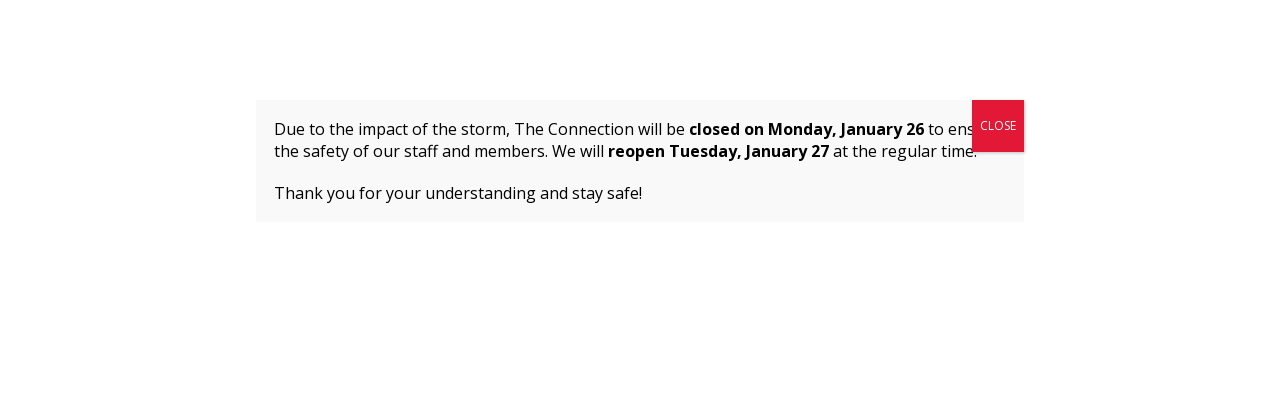

--- FILE ---
content_type: text/html; charset=UTF-8
request_url: https://www.theconnectiononline.org/events/zumba/
body_size: 20067
content:
		<!DOCTYPE html>
		<html dir="ltr" lang="en-US" prefix="og: https://ogp.me/ns#">
		
<head>
		<meta charset="UTF-8">
		<meta name="viewport" content="width=device-width, initial-scale=1.0">
		<link rel="profile" href="https://gmpg.org/xfn/11">
		<link rel="pingback" href="https://www.theconnectiononline.org/xmlrpc.php">
		<!--[if lt IE 9]>
			<script src="https://www.theconnectiononline.org/wp-content/themes/theconnection/js/html5.min.js"></script>
		<![endif]-->
		<title>Zumba - The Connection</title>

		<!-- All in One SEO 4.9.2 - aioseo.com -->
	<meta name="robots" content="max-image-preview:large" />
	<link rel="canonical" href="https://www.theconnectiononline.org/events/zumba/" />
	<meta name="generator" content="All in One SEO (AIOSEO) 4.9.2" />
		<meta property="og:locale" content="en_US" />
		<meta property="og:site_name" content="The Connection - Fitness + Enrichment + Recreation... Simply the best!" />
		<meta property="og:type" content="article" />
		<meta property="og:title" content="Zumba - The Connection" />
		<meta property="og:url" content="https://www.theconnectiononline.org/events/zumba/" />
		<meta property="article:published_time" content="2018-10-05T17:19:51+00:00" />
		<meta property="article:modified_time" content="2025-07-18T18:32:43+00:00" />
		<meta name="twitter:card" content="summary_large_image" />
		<meta name="twitter:title" content="Zumba - The Connection" />
		<script type="application/ld+json" class="aioseo-schema">
			{"@context":"https:\/\/schema.org","@graph":[{"@type":"BreadcrumbList","@id":"https:\/\/www.theconnectiononline.org\/events\/zumba\/#breadcrumblist","itemListElement":[{"@type":"ListItem","@id":"https:\/\/www.theconnectiononline.org#listItem","position":1,"name":"Home","item":"https:\/\/www.theconnectiononline.org","nextItem":{"@type":"ListItem","@id":"https:\/\/www.theconnectiononline.org\/events_category\/adult-wellness\/#listItem","name":"Adult-Wellness"}},{"@type":"ListItem","@id":"https:\/\/www.theconnectiononline.org\/events_category\/adult-wellness\/#listItem","position":2,"name":"Adult-Wellness","item":"https:\/\/www.theconnectiononline.org\/events_category\/adult-wellness\/","nextItem":{"@type":"ListItem","@id":"https:\/\/www.theconnectiononline.org\/events\/zumba\/#listItem","name":"Zumba"},"previousItem":{"@type":"ListItem","@id":"https:\/\/www.theconnectiononline.org#listItem","name":"Home"}},{"@type":"ListItem","@id":"https:\/\/www.theconnectiononline.org\/events\/zumba\/#listItem","position":3,"name":"Zumba","previousItem":{"@type":"ListItem","@id":"https:\/\/www.theconnectiononline.org\/events_category\/adult-wellness\/#listItem","name":"Adult-Wellness"}}]},{"@type":"Organization","@id":"https:\/\/www.theconnectiononline.org\/#organization","name":"The Connection","description":"Fitness + Enrichment + Recreation... Simply the best!","url":"https:\/\/www.theconnectiononline.org\/"},{"@type":"WebPage","@id":"https:\/\/www.theconnectiononline.org\/events\/zumba\/#webpage","url":"https:\/\/www.theconnectiononline.org\/events\/zumba\/","name":"Zumba - The Connection","inLanguage":"en-US","isPartOf":{"@id":"https:\/\/www.theconnectiononline.org\/#website"},"breadcrumb":{"@id":"https:\/\/www.theconnectiononline.org\/events\/zumba\/#breadcrumblist"},"datePublished":"2018-10-05T17:19:51+00:00","dateModified":"2025-07-18T18:32:43+00:00"},{"@type":"WebSite","@id":"https:\/\/www.theconnectiononline.org\/#website","url":"https:\/\/www.theconnectiononline.org\/","name":"The Connection","description":"Fitness + Enrichment + Recreation... Simply the best!","inLanguage":"en-US","publisher":{"@id":"https:\/\/www.theconnectiononline.org\/#organization"}}]}
		</script>
		<!-- All in One SEO -->

<link rel='dns-prefetch' href='//fonts.googleapis.com' />
<link rel="alternate" type="application/rss+xml" title="The Connection &raquo; Feed" href="https://www.theconnectiononline.org/feed/" />
<link rel="alternate" type="application/rss+xml" title="The Connection &raquo; Comments Feed" href="https://www.theconnectiononline.org/comments/feed/" />
<link rel="alternate" type="application/rss+xml" title="The Connection &raquo; Zumba Comments Feed" href="https://www.theconnectiononline.org/events/zumba/feed/" />
<link rel="alternate" title="oEmbed (JSON)" type="application/json+oembed" href="https://www.theconnectiononline.org/wp-json/oembed/1.0/embed?url=https%3A%2F%2Fwww.theconnectiononline.org%2Fevents%2Fzumba%2F" />
<link rel="alternate" title="oEmbed (XML)" type="text/xml+oembed" href="https://www.theconnectiononline.org/wp-json/oembed/1.0/embed?url=https%3A%2F%2Fwww.theconnectiononline.org%2Fevents%2Fzumba%2F&#038;format=xml" />
<style id='wp-img-auto-sizes-contain-inline-css' type='text/css'>
img:is([sizes=auto i],[sizes^="auto," i]){contain-intrinsic-size:3000px 1500px}
/*# sourceURL=wp-img-auto-sizes-contain-inline-css */
</style>
<style id='wp-emoji-styles-inline-css' type='text/css'>

	img.wp-smiley, img.emoji {
		display: inline !important;
		border: none !important;
		box-shadow: none !important;
		height: 1em !important;
		width: 1em !important;
		margin: 0 0.07em !important;
		vertical-align: -0.1em !important;
		background: none !important;
		padding: 0 !important;
	}
/*# sourceURL=wp-emoji-styles-inline-css */
</style>
<style id='wp-block-library-inline-css' type='text/css'>
:root{--wp-block-synced-color:#7a00df;--wp-block-synced-color--rgb:122,0,223;--wp-bound-block-color:var(--wp-block-synced-color);--wp-editor-canvas-background:#ddd;--wp-admin-theme-color:#007cba;--wp-admin-theme-color--rgb:0,124,186;--wp-admin-theme-color-darker-10:#006ba1;--wp-admin-theme-color-darker-10--rgb:0,107,160.5;--wp-admin-theme-color-darker-20:#005a87;--wp-admin-theme-color-darker-20--rgb:0,90,135;--wp-admin-border-width-focus:2px}@media (min-resolution:192dpi){:root{--wp-admin-border-width-focus:1.5px}}.wp-element-button{cursor:pointer}:root .has-very-light-gray-background-color{background-color:#eee}:root .has-very-dark-gray-background-color{background-color:#313131}:root .has-very-light-gray-color{color:#eee}:root .has-very-dark-gray-color{color:#313131}:root .has-vivid-green-cyan-to-vivid-cyan-blue-gradient-background{background:linear-gradient(135deg,#00d084,#0693e3)}:root .has-purple-crush-gradient-background{background:linear-gradient(135deg,#34e2e4,#4721fb 50%,#ab1dfe)}:root .has-hazy-dawn-gradient-background{background:linear-gradient(135deg,#faaca8,#dad0ec)}:root .has-subdued-olive-gradient-background{background:linear-gradient(135deg,#fafae1,#67a671)}:root .has-atomic-cream-gradient-background{background:linear-gradient(135deg,#fdd79a,#004a59)}:root .has-nightshade-gradient-background{background:linear-gradient(135deg,#330968,#31cdcf)}:root .has-midnight-gradient-background{background:linear-gradient(135deg,#020381,#2874fc)}:root{--wp--preset--font-size--normal:16px;--wp--preset--font-size--huge:42px}.has-regular-font-size{font-size:1em}.has-larger-font-size{font-size:2.625em}.has-normal-font-size{font-size:var(--wp--preset--font-size--normal)}.has-huge-font-size{font-size:var(--wp--preset--font-size--huge)}.has-text-align-center{text-align:center}.has-text-align-left{text-align:left}.has-text-align-right{text-align:right}.has-fit-text{white-space:nowrap!important}#end-resizable-editor-section{display:none}.aligncenter{clear:both}.items-justified-left{justify-content:flex-start}.items-justified-center{justify-content:center}.items-justified-right{justify-content:flex-end}.items-justified-space-between{justify-content:space-between}.screen-reader-text{border:0;clip-path:inset(50%);height:1px;margin:-1px;overflow:hidden;padding:0;position:absolute;width:1px;word-wrap:normal!important}.screen-reader-text:focus{background-color:#ddd;clip-path:none;color:#444;display:block;font-size:1em;height:auto;left:5px;line-height:normal;padding:15px 23px 14px;text-decoration:none;top:5px;width:auto;z-index:100000}html :where(.has-border-color){border-style:solid}html :where([style*=border-top-color]){border-top-style:solid}html :where([style*=border-right-color]){border-right-style:solid}html :where([style*=border-bottom-color]){border-bottom-style:solid}html :where([style*=border-left-color]){border-left-style:solid}html :where([style*=border-width]){border-style:solid}html :where([style*=border-top-width]){border-top-style:solid}html :where([style*=border-right-width]){border-right-style:solid}html :where([style*=border-bottom-width]){border-bottom-style:solid}html :where([style*=border-left-width]){border-left-style:solid}html :where(img[class*=wp-image-]){height:auto;max-width:100%}:where(figure){margin:0 0 1em}html :where(.is-position-sticky){--wp-admin--admin-bar--position-offset:var(--wp-admin--admin-bar--height,0px)}@media screen and (max-width:600px){html :where(.is-position-sticky){--wp-admin--admin-bar--position-offset:0px}}
/*# sourceURL=/wp-includes/css/dist/block-library/common.min.css */
</style>
<style id='classic-theme-styles-inline-css' type='text/css'>
/*! This file is auto-generated */
.wp-block-button__link{color:#fff;background-color:#32373c;border-radius:9999px;box-shadow:none;text-decoration:none;padding:calc(.667em + 2px) calc(1.333em + 2px);font-size:1.125em}.wp-block-file__button{background:#32373c;color:#fff;text-decoration:none}
/*# sourceURL=/wp-includes/css/classic-themes.min.css */
</style>
<link rel='stylesheet' id='wp-components-css' href='https://www.theconnectiononline.org/wp-includes/css/dist/components/style.min.css?ver=6.9' type='text/css' media='all' />
<link rel='stylesheet' id='wp-preferences-css' href='https://www.theconnectiononline.org/wp-includes/css/dist/preferences/style.min.css?ver=6.9' type='text/css' media='all' />
<link rel='stylesheet' id='wp-block-editor-css' href='https://www.theconnectiononline.org/wp-includes/css/dist/block-editor/style.min.css?ver=6.9' type='text/css' media='all' />
<link rel='stylesheet' id='popup-maker-block-library-style-css' href='https://www.theconnectiononline.org/wp-content/plugins/popup-maker/dist/packages/block-library-style.css?ver=dbea705cfafe089d65f1' type='text/css' media='all' />
<link rel='stylesheet' id='wa_chpcs_css_file-css' href='https://www.theconnectiononline.org/wp-content/plugins/carousel-horizontal-posts-content-slider/assets/css/custom-style.css?ver=3.3' type='text/css' media='all' />
<link rel='stylesheet' id='contact-form-7-css' href='https://www.theconnectiononline.org/wp-content/plugins/contact-form-7/includes/css/styles.css?ver=6.1.4' type='text/css' media='all' />
<link rel='stylesheet' id='foobox-free-min-css' href='https://www.theconnectiononline.org/wp-content/plugins/foobox-image-lightbox/free/css/foobox.free.min.css?ver=2.7.35' type='text/css' media='all' />
<link rel='stylesheet' id='responsive-lightbox-imagelightbox-css' href='https://www.theconnectiononline.org/wp-content/plugins/responsive-lightbox/assets/imagelightbox/imagelightbox.min.css?ver=1.0.0' type='text/css' media='all' />
<link rel='stylesheet' id='timetable_sf_style-css' href='https://www.theconnectiononline.org/wp-content/plugins/timetable/style/superfish.css?ver=6.9' type='text/css' media='all' />
<link rel='stylesheet' id='timetable_style-css' href='https://www.theconnectiononline.org/wp-content/plugins/timetable/style/style.css?ver=6.9' type='text/css' media='all' />
<link rel='stylesheet' id='timetable_event_template-css' href='https://www.theconnectiononline.org/wp-content/plugins/timetable/style/event_template.css?ver=6.9' type='text/css' media='all' />
<link rel='stylesheet' id='timetable_responsive_style-css' href='https://www.theconnectiononline.org/wp-content/plugins/timetable/style/responsive.css?ver=6.9' type='text/css' media='all' />
<link rel='stylesheet' id='timetable_font_lato-css' href='//fonts.googleapis.com/css?family=Lato%3A400%2C700&#038;ver=6.9' type='text/css' media='all' />
<link rel='stylesheet' id='clean-journal-fonts-css' href='//fonts.googleapis.com/css?family=Open+Sans%3A300%2C400%2C700%2C300italic%2C400italic%2C700italic%7CDroid+Sans%3A400%2C700&#038;subset=latin%2Clatin-ext' type='text/css' media='all' />
<link rel='stylesheet' id='clean-journal-style-css' href='https://www.theconnectiononline.org/wp-content/themes/theconnection/style.css?ver=6.9' type='text/css' media='all' />
<link rel='stylesheet' id='genericons-css' href='https://www.theconnectiononline.org/wp-content/themes/theconnection/css/genericons/genericons.css?ver=3.4.1' type='text/css' media='all' />
<link rel='stylesheet' id='gca-column-styles-css' href='https://www.theconnectiononline.org/wp-content/plugins/genesis-columns-advanced/css/gca-column-styles.css?ver=6.9' type='text/css' media='all' />
<link rel='stylesheet' id='popup-maker-site-css' href='//www.theconnectiononline.org/wp-content/uploads/pum/pum-site-styles.css?generated=1769459793&#038;ver=1.21.5' type='text/css' media='all' />
<link rel='stylesheet' id='rt_frontend_style-css' href='https://www.theconnectiononline.org/wp-content/plugins/automatic-responsive-tables/css/style.css?ver=6.9' type='text/css' media='all' />
<script type="text/javascript" src="https://www.theconnectiononline.org/wp-content/plugins/enable-jquery-migrate-helper/js/jquery/jquery-1.12.4-wp.js?ver=1.12.4-wp" id="jquery-core-js"></script>
<script type="text/javascript" src="https://www.theconnectiononline.org/wp-content/plugins/enable-jquery-migrate-helper/js/jquery-migrate/jquery-migrate-1.4.1-wp.js?ver=1.4.1-wp" id="jquery-migrate-js"></script>
<script type="text/javascript" src="https://www.theconnectiononline.org/wp-content/plugins/responsive-lightbox/assets/dompurify/purify.min.js?ver=3.1.7" id="dompurify-js"></script>
<script type="text/javascript" id="responsive-lightbox-sanitizer-js-before">
/* <![CDATA[ */
window.RLG = window.RLG || {}; window.RLG.sanitizeAllowedHosts = ["youtube.com","www.youtube.com","youtu.be","vimeo.com","player.vimeo.com"];
//# sourceURL=responsive-lightbox-sanitizer-js-before
/* ]]> */
</script>
<script type="text/javascript" src="https://www.theconnectiononline.org/wp-content/plugins/responsive-lightbox/js/sanitizer.js?ver=2.6.0" id="responsive-lightbox-sanitizer-js"></script>
<script type="text/javascript" src="https://www.theconnectiononline.org/wp-content/plugins/responsive-lightbox/assets/imagelightbox/imagelightbox.min.js?ver=1.0.0" id="responsive-lightbox-imagelightbox-js"></script>
<script type="text/javascript" src="https://www.theconnectiononline.org/wp-includes/js/underscore.min.js?ver=1.13.7" id="underscore-js"></script>
<script type="text/javascript" src="https://www.theconnectiononline.org/wp-content/plugins/responsive-lightbox/assets/infinitescroll/infinite-scroll.pkgd.min.js?ver=4.0.1" id="responsive-lightbox-infinite-scroll-js"></script>
<script type="text/javascript" id="responsive-lightbox-js-before">
/* <![CDATA[ */
var rlArgs = {"script":"imagelightbox","selector":"lightbox","customEvents":"","activeGalleries":true,"animationSpeed":250,"preloadNext":true,"enableKeyboard":true,"quitOnEnd":false,"quitOnImageClick":false,"quitOnDocumentClick":true,"woocommerce_gallery":false,"ajaxurl":"https:\/\/www.theconnectiononline.org\/wp-admin\/admin-ajax.php","nonce":"9aad1b9c7a","preview":false,"postId":9741,"scriptExtension":false};

//# sourceURL=responsive-lightbox-js-before
/* ]]> */
</script>
<script type="text/javascript" src="https://www.theconnectiononline.org/wp-content/plugins/responsive-lightbox/js/front.js?ver=2.6.0" id="responsive-lightbox-js"></script>
<script type="text/javascript" src="https://www.theconnectiononline.org/wp-content/themes/theconnection/js/jquery.sidr.min.js?ver=1.2.1" id="sidr-js"></script>
<script type="text/javascript" src="https://www.theconnectiononline.org/wp-content/themes/theconnection/js/clean-journal-custom-scripts.min.js" id="clean-journalcustom-scripts-js"></script>
<script type="text/javascript" id="foobox-free-min-js-before">
/* <![CDATA[ */
/* Run FooBox FREE (v2.7.35) */
var FOOBOX = window.FOOBOX = {
	ready: true,
	disableOthers: false,
	o: {wordpress: { enabled: true }, countMessage:'image %index of %total', captions: { dataTitle: ["captionTitle","title"], dataDesc: ["captionDesc","description"] }, rel: '', excludes:'.fbx-link,.nofoobox,.nolightbox,a[href*="pinterest.com/pin/create/button/"]', affiliate : { enabled: false }},
	selectors: [
		".foogallery-container.foogallery-lightbox-foobox", ".foogallery-container.foogallery-lightbox-foobox-free", ".gallery", ".wp-block-gallery", ".wp-caption", ".wp-block-image", "a:has(img[class*=wp-image-])", ".foobox"
	],
	pre: function( $ ){
		// Custom JavaScript (Pre)
		
	},
	post: function( $ ){
		// Custom JavaScript (Post)
		
		// Custom Captions Code
		
	},
	custom: function( $ ){
		// Custom Extra JS
		
	}
};
//# sourceURL=foobox-free-min-js-before
/* ]]> */
</script>
<script type="text/javascript" src="https://www.theconnectiononline.org/wp-content/plugins/foobox-image-lightbox/free/js/foobox.free.min.js?ver=2.7.35" id="foobox-free-min-js"></script>
<script type="text/javascript" src="https://www.theconnectiononline.org/wp-content/plugins/automatic-responsive-tables/js/script.js?ver=6.9" id="rt_frontend_script-js"></script>
<link rel="https://api.w.org/" href="https://www.theconnectiononline.org/wp-json/" /><link rel="EditURI" type="application/rsd+xml" title="RSD" href="https://www.theconnectiononline.org/xmlrpc.php?rsd" />
<meta name="generator" content="WordPress 6.9" />
<link rel='shortlink' href='https://www.theconnectiononline.org/?p=9741' />
<!-- refreshing cache --><link rel="shortcut icon" href="https://www.theconnectiononline.org/wp-content/uploads/2016/03/cropped-logo.png" type="image/x-icon" /><!-- refreshing cache -->
<!-- Meta Pixel Code -->
<script type='text/javascript'>
!function(f,b,e,v,n,t,s){if(f.fbq)return;n=f.fbq=function(){n.callMethod?
n.callMethod.apply(n,arguments):n.queue.push(arguments)};if(!f._fbq)f._fbq=n;
n.push=n;n.loaded=!0;n.version='2.0';n.queue=[];t=b.createElement(e);t.async=!0;
t.src=v;s=b.getElementsByTagName(e)[0];s.parentNode.insertBefore(t,s)}(window,
document,'script','https://connect.facebook.net/en_US/fbevents.js');
</script>
<!-- End Meta Pixel Code -->
<script type='text/javascript'>var url = window.location.origin + '?ob=open-bridge';
            fbq('set', 'openbridge', '378576012870239', url);
fbq('init', '378576012870239', {}, {
    "agent": "wordpress-6.9-4.1.5"
})</script><script type='text/javascript'>
    fbq('track', 'PageView', []);
  </script>	<style type="text/css">
		</style>
	<meta name="generator" content="Powered by Slider Revolution 6.6.13 - responsive, Mobile-Friendly Slider Plugin for WordPress with comfortable drag and drop interface." />
<link rel="icon" href="https://www.theconnectiononline.org/wp-content/uploads/2016/03/cropped-logo-32x32.png" sizes="32x32" />
<link rel="icon" href="https://www.theconnectiononline.org/wp-content/uploads/2016/03/cropped-logo-192x192.png" sizes="192x192" />
<link rel="apple-touch-icon" href="https://www.theconnectiononline.org/wp-content/uploads/2016/03/cropped-logo-180x180.png" />
<meta name="msapplication-TileImage" content="https://www.theconnectiononline.org/wp-content/uploads/2016/03/cropped-logo-270x270.png" />
<script>function setREVStartSize(e){
			//window.requestAnimationFrame(function() {
				window.RSIW = window.RSIW===undefined ? window.innerWidth : window.RSIW;
				window.RSIH = window.RSIH===undefined ? window.innerHeight : window.RSIH;
				try {
					var pw = document.getElementById(e.c).parentNode.offsetWidth,
						newh;
					pw = pw===0 || isNaN(pw) || (e.l=="fullwidth" || e.layout=="fullwidth") ? window.RSIW : pw;
					e.tabw = e.tabw===undefined ? 0 : parseInt(e.tabw);
					e.thumbw = e.thumbw===undefined ? 0 : parseInt(e.thumbw);
					e.tabh = e.tabh===undefined ? 0 : parseInt(e.tabh);
					e.thumbh = e.thumbh===undefined ? 0 : parseInt(e.thumbh);
					e.tabhide = e.tabhide===undefined ? 0 : parseInt(e.tabhide);
					e.thumbhide = e.thumbhide===undefined ? 0 : parseInt(e.thumbhide);
					e.mh = e.mh===undefined || e.mh=="" || e.mh==="auto" ? 0 : parseInt(e.mh,0);
					if(e.layout==="fullscreen" || e.l==="fullscreen")
						newh = Math.max(e.mh,window.RSIH);
					else{
						e.gw = Array.isArray(e.gw) ? e.gw : [e.gw];
						for (var i in e.rl) if (e.gw[i]===undefined || e.gw[i]===0) e.gw[i] = e.gw[i-1];
						e.gh = e.el===undefined || e.el==="" || (Array.isArray(e.el) && e.el.length==0)? e.gh : e.el;
						e.gh = Array.isArray(e.gh) ? e.gh : [e.gh];
						for (var i in e.rl) if (e.gh[i]===undefined || e.gh[i]===0) e.gh[i] = e.gh[i-1];
											
						var nl = new Array(e.rl.length),
							ix = 0,
							sl;
						e.tabw = e.tabhide>=pw ? 0 : e.tabw;
						e.thumbw = e.thumbhide>=pw ? 0 : e.thumbw;
						e.tabh = e.tabhide>=pw ? 0 : e.tabh;
						e.thumbh = e.thumbhide>=pw ? 0 : e.thumbh;
						for (var i in e.rl) nl[i] = e.rl[i]<window.RSIW ? 0 : e.rl[i];
						sl = nl[0];
						for (var i in nl) if (sl>nl[i] && nl[i]>0) { sl = nl[i]; ix=i;}
						var m = pw>(e.gw[ix]+e.tabw+e.thumbw) ? 1 : (pw-(e.tabw+e.thumbw)) / (e.gw[ix]);
						newh =  (e.gh[ix] * m) + (e.tabh + e.thumbh);
					}
					var el = document.getElementById(e.c);
					if (el!==null && el) el.style.height = newh+"px";
					el = document.getElementById(e.c+"_wrapper");
					if (el!==null && el) {
						el.style.height = newh+"px";
						el.style.display = "block";
					}
				} catch(e){
					console.log("Failure at Presize of Slider:" + e)
				}
			//});
		  };</script>
<!-- refreshing cache -->
<!-- The Connection inline CSS Styles -->
<style type="text/css" media="screen">
.site-title a, .site-description { position: absolute !important; clip: rect(1px 1px 1px 1px); clip: rect(1px, 1px, 1px, 1px); }
@import url(https://fonts.googleapis.com/css?family=Open+Sans:400,300,600,700);
@font-face {
  font-family: 'gotham_condensed_bookregular';
  src: url("/wp-content/fonts/gothamcondensed-book-opentype-webfont.eot");
  src: url("/wp-content/fonts/gothamcondensed-book-opentype-webfont.eot?#iefix") format("embedded-opentype"), url("/wp-content/fonts/gothamcondensed-book-opentype-webfont.woff") format("woff"), url("/wp-content/fonts/gothamcondensed-book-opentype-webfont.ttf") format("truetype"), url("/wp-content/fonts/gothamcondensed-book-opentype-webfont.svg#gotham_condensed_bookregular") format("svg");
  font-weight: normal;
  font-style: normal;
}
@font-face {
  font-family: 'icomoon';
  src: url("/wp-content/fonts/icomoon.eot");
  src: url("/wp-content/fonts/icomoon.eot?#iefix") format("embedded-opentype"), url("/wp-content/fonts/icomoon.woff") format("woff"), url("/wp-content/fonts/icomoon.ttf") format("truetype"), url("/wp-content/fonts/icomoon.svg#icomoon") format("svg");
  font-weight: normal;
  font-style: normal;
}

.nav-primary, .nav-footer {
    background-color: #E31836;
height: 36px;
}



body {
    color: #404040;
    font-family: Open Sans;
    font-size: 15px;
}
.home header.entry-header {
    display: none;
}
#promotion-message .right {
    max-width: 50%;
}

button, input, select, textarea {
    font-family: gotham_condensed_bookregular;
    font-size: 15px;
}



#promotion-message {
    background-color: #404040;
border-bottom: 3px solid #E31836;
}
.no-sidebar.content-width #main {
    width: 100% !important;
}


#promotion-message  p{
    font-family: gotham_condensed_bookregular;
    font-size: 45px;
    line-height: 1;
}

#promotion-message  h2{
    font-family: gotham_condensed_bookregular;
    font-size: 30px;
}
#promotion-message .right .promotion-button, .left-button a {
    background-color: #E31836;
    border: 0px solid #eee;
    border-radius: 0px;
    -moz-border-radius: 0px;
    -webkit-border-radius: 0px;
    color: #FFF;
    display: inline-block;
    font-family: gotham_condensed_bookregular;
    font-size: 25px;
    text-transform: uppercase;
    padding: 5px 15px;
    margin-top: 22px;
min-width: 190px;
    margin-right: 5px
}

.promotion-button{
    background-color: #E31836;
    border: 0px solid #eee;
    border-radius: 0px;
    -moz-border-radius: 0px;
    -webkit-border-radius: 0px;
    color: #FFF;
    display: inline-block;
    font-family: gotham_condensed_bookregular;
    font-size: 25px;
    text-transform: uppercase;
    padding: 8px 20px;
    text-align: center;
    line-height: 45px;
    margin: 0 20px;
    
}
.promotion-button:hover {
    background-color: #5cb85c;
    border-color: #398439;
    color: #fff;
    text-decoration: none;
}
.gray-box .promotion-button{
    background-color: #E31836;
    border: 0px solid #eee;
    border-radius: 0px;
    -moz-border-radius: 0px;
    -webkit-border-radius: 0px;
    color: #FFF;
    display: inline-block;
    font-family: gotham_condensed_bookregular;
    font-size: 25px;
    text-transform: uppercase;
    padding: 8px 20px;
    text-align: center;
    line-height: 30px;
    margin: 0 20px;
    
}

.gray-box .one-half {
    display: block;
    background: #E0E0E0;
    color: #545454;
    font-family: gotham_condensed_bookregular;
    font-size: 28px;
    overflow: hidden;
    padding: 10px;
    text-align: center;
    line-height: 1;
}

.Social-icons {
    width: 70%;
    display: inline-block;
    vertical-align: middle;
    margin-left: 15px;
}
img.home-social-icons {
    margin-right: 15px;
    width: 42px;
    height: auto;
}

.caroufredsel_wrapper {
    height: 320px !important;
}

#site-generator a:hover {
    color: #E31836;
}








img.mail-icon {
    top: 12px;
    position: relative;
    margin-right: 10px;
}

.left-button a {
width: 100%;
margin-top: 10px;
}
.home h1#featured-heading {
       text-align: left;
    background: #6B6B6B;
    color: white;
    font-family: Open Sans;
    font-size: 23px !important;
    padding: 7px 10px;
}
#masthead {
    background-color: #fff;
    padding: 0px 0;
}
div#google_translate_element {
    margin: 10px;
}
aside.sidebar.sidebar-header-right.widget-area {
    top: 60px;
    position: relative;
}
a {
    color: #E31836;
}
p.entry-meta, .nav-links {
    display: none;
}
.clean-journal-nav-menu .sub-menu li a:hover, .clean-journal-nav-menu .sub-menu li a:focus, .clean-journal-nav-menu .children li a:hover, .clean-journal-nav-menu .children li a:focus, #header-top .widget_nav_menu .sub-menu li a:hover, #header-top .widget_nav_menu .sub-menu li a:focus, .sidebar-header-right .widget_nav_menu .sub-menu li a:hover, .sidebar-header-right .widget_nav_menu .sub-menu li a:focus {
    background-color: #E31836;
    color: #fff;
}
.clean-journal-nav-menu li:hover > a, #header-top .clean-journal-nav-menu li:hover > a, #header-top .widget_nav_menu li:hover > a {
    background-color: #525252;
    color: #FFF;
}

.clean-journal-nav-menu .current-menu-item > a, .clean-journal-nav-menu .current-menu-ancestor > a, .clean-journal-nav-menu .current_page_item > a, .clean-journal-nav-menu .current_page_ancestor > a {
    background-color: #525252;
    color: #FFF;
}
#site-generator {
    background-color: #000000;
    border-top: 1px solid #f4f4f4;
    color: #FFF;
    text-align: center;
    padding: 5px;
}
#site-generator a {
    color: #FFF;
}
#header-top .widget ul {
    float: right;
    list-style: none;
    margin: 0;
padding-right: 22px;

}
#header-top .widget {
    margin: 0px;
    height: 35px;
}
.header-top-bar a {
    color: #E31836;
    font-size: 20px;
    font-family: gotham_condensed_bookregular;
    background: #E2E2E2;
    border-bottom-left-radius: 8px;
    border-bottom-right-radius: 8px;
}
}
ul#menu-top-menu {
    padding-right: 20px;
}
#header-top {
background-color: transparent;
    position: absolute;
} 
#header-top .widget ul a {
    padding: 0px 10px;
}
section#header-right-social-icons {
    display:none;
}
.header-top-left {
    float: right;
}
.header-top-left, .header-top-right {
    display: inline-block;
    width: 100%;
}

.clean-journal-nav-menu a {
    line-height: 36px;
    padding: 0 20px;
}
.only-mobile{
    display:none !important;
}

#search-toggle {
    height: 36px;
    line-height: 35px;
}
h1.entry-title {
    background-color: #505050;
    border: 0px solid #eee;
    border-radius: 0px;
    -moz-border-radius: 0px;
    -webkit-border-radius: 0px;
    color: #FFF;
    display: inline-block;
    font-family: gotham_condensed_bookregular;
    font-size: 32px;
    text-transform: uppercase;
    padding: 5px 15px;
    margin-top: 10px;
    width: 100%;
}
#donate-header-button{
    display: inline;
}
.clean-journal-nav-menu .sub-menu .sub-menu, .clean-journal-nav-menu .children .children, #header-top .widget_nav_menu .sub-menu .sub-menu {
    border-top: 0px solid #eee;
    margin: -37px 0 0 249px;
}

.3-columns{
    display: block;
}
.site-content, #featured-content, #supplementary {
    padding-top: 0px;
}
#breadcrumb-list .wrapper {
    padding: 5px 20px 0;
}
#breadcrumb-list a, #breadcrumb-list a span {
    color: #696969;
    display: inline-block;
    padding: 5px 5px 3px;
}
#breadcrumb-list span {
    border: 0px solid #eee;
    color: #666;
    font-size: 13px;
}
#breadcrumb-list .breadcrumb-current {
    background-color: transparent;
    padding: 5px 6px 3px;
    color: #E31836;
}
.clean-journal-nav-menu .sub-menu a, .clean-journal-nav-menu .children a, #header-top .widget_nav_menu .sub-menu a {
    border-right: 0px solid #ddd;
    border-bottom: 1px solid #ddd;
    padding: 5px;
}

.light-blue-background{
    background: #15C1EF;
    color: white;
    padding: 10px;
    text-align: center;
    font-size: 15px;
    font-weight: bold;
width: 100%;
    display: block;
margin-top: 20px;
}
.orange-background{
    background: #FF6633;
    color: white;
    padding: 10px;
    text-align: center;
    font-size: 15px;
    font-weight: bold;
width: 100%;
    display: block;
margin-top: 20px;
}
.green-background{
    background: #B4E92D;
    color: white;
    padding: 10px;
    text-align: center;
    font-size: 15px;
    font-weight: bold;
width: 100%;
    display: block;
margin-top: 20px;
}
.red-background{
    background: #E31836;
    color: white;
    padding: 10px;
    text-align: center;
    font-size: 15px;
    font-weight: bold;
width: 100%;
    display: block;
margin-top: 20px;
}
.violete-background{
    background: #9933CC;
    color: white;
    padding: 10px;
    text-align: center;
    font-size: 15px;
    font-weight: bold;
width: 100%;
    display: block;
margin-top: 20px;
}
#promotion-message .right .promotion-button:hover {
    background-color: #FFEA10;
    border-color: #FFEA10;
    color: #000;
    text-decoration: none;
}
.promotion-button:hover {
    background-color: #FFEA10;
    border-color: #FFEA10;
    color: #000;
    text-decoration: none;
}
.nav-primary .search-form {
    padding: 10px 40px;
    background: #525252;
    width: 22%;
    float: right;
}
#search-toggle:hover {
    background-color: #525252;
    color: #FFF;
    right: 6px;
    position: relative;
}
#search-toggle{
    right: 6px;
    position: relative;
}
#breadcrumb-list span {
    font-style: normal !important;
}
#breadcrumb-list {
    background-color: #E6E6E6;
    padding-bottom: 3px;
}
.menu-footer-container {
    background: #E31836;
    color: white;
    text-align: center;
}
.menu-footer-container a {
    display: inline-block;
    color: white;
    padding: 3px 10px;

}

.menu-footer-container ul li {
    display: inline-block;
}
.widget-title {display:none;}

.title-on .widget-title {
    display: block;
    border-bottom: 1px solid #eee;
}
.title-on .cat-post-item {
    list-style-type: none !important;
}

input[type="button"], input[type="reset"], input[type="submit"] {
    border: 1px solid;
    border-color: #E31836 #E31836 #E31836;
    border-radius: 0px;
    background: #E31836;
    box-shadow: none;
    color: rgba(255, 255, 255, 1);
    cursor: pointer;
    -webkit-appearance: button;
    font-size: 12px;
    font-size: 26px;
    line-height: 20px;
    padding: .5em 1.5em .5em;
    text-shadow: none;
    font-family: gotham_condensed_bookregular;
text-transform: uppercase;
}
input[type="button"]:hover, input[type="reset"]:hover, input[type="submit"]:hover {
    border-color: #F7DF38;
    box-shadow: none;
    background: #F7DF38;
    color: black;
}

.sub-menu li > a:after {
    content: '〉';
float: right;
    font-weight: bolder;
    top: 3px;
    position: relative;
}

.sub-menu li > a:hover:after {
    content: '〉';
float: right;
    font-weight: bolder;
    top: 3px;
    position: relative;
}
.sub-menu li > a:only-child:after {
    content: '';
}
ul.sub-menu ul li, ul.sub-menu ul li:hover  {
    top: 5px;
    position: relative !important
}
#search-container {
    background-color: transparent;
}
.tt_timetable th {
    color: white;
    font-weight: bold;
}
.tt_timetable .event a, .tt_timetable .event .event_header {
    font-weight: normal;
}
.tt_timetable .hours {
    font-weight: normal;
}
table.tt_timetable {
    border: 2px solid #B7B7B7;
}

.columns-buttons a.promotion-button {
    min-width: 250px !important;
    margin-bottom: 15px;
}

.columns-buttons .one-third{
    width: 48% !important;
}

.columns-buttons .one-third.first a.promotion-button{
    float: right;
}
.footer-text  {
    background: black;
    color: white;
    text-align: center;
    font-size: 13px;
    padding-bottom: 15px;
}
.footer-text  a {
    color: white;
    font-size: 13px;
    font-weight: bold;
}


.footer-text  a:hover {
    color: red;
}
.tt_upcoming_events_widget h4.widget-title {
    display: block;
    color: black !important;
    margin-bottom: 0px;
}
.sidebar .promotion-button {
    margin: 0px 0px 20px 0px !important;
}
.nav-primary.search-enabled {
    z-index: 9999999999999999;
}
.entry-title, .entry-title a, .entry-title, .entry-title a:hover {
    color: #FFFFFF;
}

.centered-columns {
    display: block;
    padding: 0 20%;
    margin: 0 5% 5% 5%;
}
.centered-columns .one-half.first {
    margin-bottom: 15px;
}

.centered-text{
    display: inline-block !important;
    text-align: center !important;
    width: 100% !important;
margin-bottom: 15px;
}
.centered-columns-2 {
    display: block;
    padding: 0px 13%;
    margin: 0;
}
.centered-columns-2 .one-half.first {
    margin-bottom: 15px;
}
.centered-columns-2 img {
    margin-bottom: 10px;
}
.clean-journal-nav-menu a {
    padding: 0 15px;
}

.tt_tooltip:hover .tt_tooltip_text {
    position: inherit !important;
    width: initial !important;
    background: #505050 !important;
}
.after_hour_text {
    display: none;
}
.donate-button a{
    background: url("/wp-content/uploads/2010/07/donate_now_button_red_hp.png");
    background-repeat: no-repeat;
    height: 52px;
    color: transparent;
display: block;
}

.donate-button a:hover {
    background: url("/wp-content/uploads/2016/04/donate_now_button_yellow_hp.png");
    background-repeat: no-repeat;
    height: 52px;
    color: transparent;
display: block;
}
.donate-button {
    width: 244px;
    margin: auto;
    display: block;
}

.centered td{
    text-align: center;
}

.centered th {
    text-align: center !important;
}
.width-column-50 td{
width: 50%;
}
@media screen and (max-width: 990px){
.menu ul { display: none!important; }
.menu li:hover ul { display: block!important; }

#masthead {
    padding: 10px 0;
    min-height: 245px;
}
#promotion-message .left {
    float: none;
    max-width: 100%;
    text-align: center;
}
#promotion-message .right {
    max-width: 100%;
    text-align: center;
float: none;
}
section#text-4{
    width: 100%;
    text-align: center;
}
}

@media screen and (max-width: 780px){

.only-mobile{
    display:block !important;
}
.columns-buttons .one-third {
    width: 100% !important;
    margin: auto;
    left: 0;
    right: 0;
    text-align: center;
}
.columns-buttons .one-third.first a.promotion-button{
    float: none;
}
.footer-text{
    font-size: 11px;
    padding: 0 25px;
}
.footer-text  a {
    font-size: 11px;
}
.centered-columns {
    display: block;
    padding: 0;
    margin: 0;
    text-align: center;
}
.centered-columns-2 {
    display: block;
    padding: 0;
    margin: 0;
    text-align: center;
}
.centered-columns .one-half.first {
    margin-bottom: 0px;
}
.centered-columns-2 .one-half.first {
    margin-bottom: 0px;
}

}
@media screen and (max-width: 480px){

div#donate-header-button img{
    float: none !important;
    top: -33px !important;
    left: 0;
    right: 0;
    margin: auto;
}
.home .wrapper, .no-sidebar.one-column .site, .no-sidebar.one-column.fixed-header-top #header-top {
    text-align: center;
}
.home h1#featured-heading {
    font-size: 18px !important;
    text-align: center;
}

#mobile-header-left-menu {
    float: left;
    left: -5px;
    position: relative;
}
.gray-box .promotion-button {
    margin-top: 15px;
}
.gray-box .one-half {
    margin-bottom: 15px;
}
.columns-buttons .one-third {
    width: 100% !important;
    margin: auto;
    left: 0;
    right: 0;
    text-align: center;
}
.columns-buttons .one-third.first a.promotion-button{
    float: none;
}
.columns-buttons a.promotion-button {
    min-width: 0px !important;
    margin-bottom: 15px;
    width: 100%;
    margin-left: 0px !important;
    overflow: hidden;
    margin: auto;
    display: block;
}

}

tbody tr:nth-of-type(2n) {background-color: #f0f0f0;}

th {background-color:#E31836;font-weight:bold;color:#fff;}


.text-ginormous {
    font-size: 145px;
}
.text-jumbo {
    font-size: 60px;
    font-weight: 900;
}



@media screen and (max-width: 767px)
 {
span.event_header {
font-weight:bold !important;
display: block;
}
span.event_description_2 {
    padding-left: 0px;
    display: block;
    padding-top: 5px;
}
h3.box_header{
    background: #E31836;
    color: white !important;
    padding: 10px;
    font-weight: bold;
}
.tt_responsive .tt_timetable.small .box_header {
    color: #FFFFFF !important;
}
.tt_responsive .tt_timetable.small .tt_items_list div.event_container {
    width: 100% !important;
}
.tt_items_list .value {
    float: right;
    color: #34495E;
    position: absolute;
    right: 10%;
}
span.event_header {
max-width: 47%;
}
}

@media only screen and (max-width: 719px) {


}
@media screen and (max-width: 767px)
{
span.event_description_1 {
    display: inherit;
}}
a.event_header {
    max-width: 64%;
    display: block;
}
</style>


</head>

<body data-rsssl=1 class="wp-singular events-template-default single single-events postid-9741 wp-theme-theconnection group-blog two-columns content-left excerpt-image-left mobile-menu-one">
		<div id="page" class="hfeed site">
					<div id="header-top" class="header-top-bar">
				<div class="wrapper">

											<div class="header-top-left normal-width">
							
    <section id="header-top-menu" class="widget widget_nav_menu">

        <div class="widget-wrap">

            <div class="mobile-menu-anchor header-top-menu" id="mobile-header-top-menu">

                <a class="genericon genericon-menu" id="header-top-menu" href="#mobile-header-top-nav">

                    <span class="mobile-menu-text">Menu</span>

                </a>

            </div>

            <nav class="nav-header-top" role="navigation">

                <div class="wrapper">

                    <h1 class="assistive-text">Header Top Menu</h1>

                    <div class="screen-reader-text skip-link"><a href="#content" title="Skip to content">Skip to content</a></div>

                    <div class="menu-top-menu-container"><ul id="menu-top-menu" class="menu clean-journal-nav-menu"><li id="menu-item-3545" class="menu-item menu-item-type-custom menu-item-object-custom menu-item-3545"><a target="_blank" href="https://operations.daxko.com/Online/Membership/myaccount.aspx?cid=5147">Manage Your Account</a></li>
</ul></div>
                </div><!-- .wrapper -->

            </nav><!-- .nav-header-top -->

        </div><!-- .widget-wrap -->

    </section>

						</div>
																<div class="header-top-right normal-width">

							<section class="widget widget_clean_journal_social_icons" id="header-right-social-icons">

								<div class="widget-wrap">
									<a class="genericon_parent genericon genericon-facebook-alt" target="_blank" title="Facebook" href="https://www.facebook.com/TheConnectionNJ/"><span class="screen-reader-text">Facebook</span> </a><a class="genericon_parent genericon genericon-mail" target="_blank" title="Email" href="mailto:&#105;&#110;f&#111;&#64;&#116;&#104;&#101;&#99;&#111;&#110;&#110;e&#99;t&#105;&#111;&#110;&#111;nl&#105;ne&#46;&#111;&#114;&#103;"><span class="screen-reader-text">Email</span> </a><a class="genericon_parent genericon genericon-youtube" target="_blank" title="YouTube" href="https://www.youtube.com/user/theconnectiononline"><span class="screen-reader-text">YouTube</span> </a><a class="genericon_parent genericon genericon-instagram" target="_blank" title="Instagram" href="https://www.instagram.com/the_connection_nj/"><span class="screen-reader-text">Instagram</span> </a>								</div><!-- .widget-wrap -->
							</section><!-- #header-right-social-icons -->
						</div><!-- .header-top-right -->
									</div><!-- .wrapper -->
			</div><!-- #header-top -->
					<header id="masthead" role="banner">
			<div class="wrapper">
		


    <div id="mobile-header-left-menu" class="mobile-menu-anchor primary-menu">

        <a href="#mobile-header-left-nav" id="header-left-menu" class="genericon genericon-menu">

            <span class="mobile-menu-text">Menu</span>

        </a>

    </div><!-- #mobile-header-menu -->

    <div id="site-branding" class="logo-right">
		<div id="site-header">
			<h1 class="site-title"><a href="https://www.theconnectiononline.org/">The Connection</a></h1>
			<h2 class="site-description">Fitness + Enrichment + Recreation... Simply the best!</h2>

		</div><!-- #site-header -->
			<div id="site-logo">
				<a href="https://www.theconnectiononline.org/" title="The Connection" rel="home">
					<img src="https://www.theconnectiononline.org/wp-content/uploads/2016/08/theconnection_logo_08082016.png" alt="The Connection">
				</a>
			</div><!-- #site-logo --></div><!-- #site-branding-->		<aside class="sidebar sidebar-header-right widget-area">
			<section class="widget widget_search" id="header-right-search">
				<div class="widget-wrap">

					<div id="donate-header-button">
						<a target="_blank" href="https://operations.daxko.com/Features/OnlineGiving/DonationDetails.aspx?cid=5147"><img width="244" height="52" src="https://www.theconnectiononline.org/images/stories/buttons/donate_now_button_red_hp.png" title="Donate Now! Your Support Changes Lives!" alt="Donate Now! Your Support Changes Lives!" style="float: right; top: -20px; position: relative;" onmouseout="this.src='https://www.theconnectiononline.org/images/stories/buttons/donate_now_button_red_hp.png';" onmouseover="this.src='https://www.theconnectiononline.org/images/stories/buttons/donate_now_button_yellow_hp.png';" /></a>
					</div>
										<div class="gtranslate_wrapper" id="gt-wrapper-41257647"></div>					<style type="text/css" media="screen">
						.gtranslate_wrapper {
							position: absolute;
							top: -28px;
							right: 22px;
						}
					</style>

				</div>
			</section>
		</aside><!-- .sidebar .header-sidebar .widget-area -->
				</div><!-- .wrapper -->
		</header><!-- #masthead -->
		
	<nav class="nav-primary search-enabled" role="navigation">

        <div class="wrapper">

            <h1 class="assistive-text">Primary Menu</h1>

            <div class="screen-reader-text skip-link"><a href="#content" title="Skip to content">Skip to content</a></div>

            <ul id="menu-main-menu" class="menu clean-journal-nav-menu"><li id="menu-item-3185" class="menu-item menu-item-type-taxonomy menu-item-object-category menu-item-has-children menu-item-3185"><a href="https://www.theconnectiononline.org/category/who-we-are/">Who We Are</a>
<ul class="sub-menu">
	<li id="menu-item-508" class="menu-item menu-item-type-post_type menu-item-object-post menu-item-508"><a href="https://www.theconnectiononline.org/board-a-staff/">Board &#038; Staff</a></li>
	<li id="menu-item-509" class="menu-item menu-item-type-post_type menu-item-object-post menu-item-509"><a href="https://www.theconnectiononline.org/mission-statement/">Mission Statement</a></li>
	<li id="menu-item-510" class="menu-item menu-item-type-post_type menu-item-object-post menu-item-510"><a href="https://www.theconnectiononline.org/history/">Our History</a></li>
	<li id="menu-item-18642" class="menu-item menu-item-type-post_type menu-item-object-post menu-item-18642"><a href="https://www.theconnectiononline.org/homepage-holder-5/">Upcoming Workshops &#038; Events</a></li>
	<li id="menu-item-15798" class="menu-item menu-item-type-post_type menu-item-object-post menu-item-15798"><a href="https://www.theconnectiononline.org/homepage-holder3/">The Connection Blog</a></li>
	<li id="menu-item-516" class="menu-item menu-item-type-post_type menu-item-object-post menu-item-516"><a href="https://www.theconnectiononline.org/share-story/">Share Your Connection Story!</a></li>
	<li id="menu-item-517" class="menu-item menu-item-type-post_type menu-item-object-post menu-item-517"><a href="https://www.theconnectiononline.org/contact-infodirections/">Contact &#038; Directions</a></li>
	<li id="menu-item-7783" class="menu-item menu-item-type-post_type menu-item-object-post menu-item-7783"><a href="https://www.theconnectiononline.org/employment-page/">Employment and Volunteer Opportunities</a></li>
</ul>
</li>
<li id="menu-item-3186" class="menu-item menu-item-type-taxonomy menu-item-object-category menu-item-has-children menu-item-3186"><a href="https://www.theconnectiononline.org/category/membership/">Membership</a>
<ul class="sub-menu">
	<li id="menu-item-518" class="menu-item menu-item-type-post_type menu-item-object-post menu-item-518"><a href="https://www.theconnectiononline.org/hours-and-closings/">Hours and Closings</a></li>
	<li id="menu-item-14714" class="menu-item menu-item-type-post_type menu-item-object-post menu-item-14714"><a href="https://www.theconnectiononline.org/upcoming-registration-dates/">Upcoming Registration Dates</a></li>
	<li id="menu-item-523" class="menu-item menu-item-type-post_type menu-item-object-post menu-item-523"><a href="https://www.theconnectiononline.org/facilities/">Facilities</a></li>
	<li id="menu-item-22478" class="menu-item menu-item-type-post_type menu-item-object-post menu-item-22478"><a href="https://www.theconnectiononline.org/barcode-check-in-system/">Barcode Check-In System</a></li>
	<li id="menu-item-18279" class="menu-item menu-item-type-post_type menu-item-object-post menu-item-has-children menu-item-18279"><a href="https://www.theconnectiononline.org/membership-fees/">Membership Fees</a>
	<ul class="sub-menu">
		<li id="menu-item-21789" class="menu-item menu-item-type-post_type menu-item-object-post menu-item-21789"><a href="https://www.theconnectiononline.org/membership-amenities-chart/">Membership Amenities Chart</a></li>
		<li id="menu-item-22655" class="menu-item menu-item-type-post_type menu-item-object-post menu-item-22655"><a href="https://www.theconnectiononline.org/discounts/">Discounts</a></li>
	</ul>
</li>
	<li id="menu-item-524" class="menu-item menu-item-type-post_type menu-item-object-post menu-item-524"><a href="https://www.theconnectiononline.org/schedules/">Schedules</a></li>
	<li id="menu-item-19418" class="menu-item menu-item-type-post_type menu-item-object-post menu-item-19418"><a href="https://www.theconnectiononline.org/babysitting-in-the-cub-house/">Babysitting in the Cub House</a></li>
	<li id="menu-item-4658" class="menu-item menu-item-type-post_type menu-item-object-post menu-item-4658"><a href="https://www.theconnectiononline.org/class-evaluation-form/">Class Evaluation Form</a></li>
	<li id="menu-item-528" class="menu-item menu-item-type-post_type menu-item-object-post menu-item-528"><a href="https://www.theconnectiononline.org/creditsrefundsmissed-classes/">Terms of Enrollment</a></li>
</ul>
</li>
<li id="menu-item-3083" class="menu-item menu-item-type-taxonomy menu-item-object-category menu-item-has-children menu-item-3083"><a href="https://www.theconnectiononline.org/category/programs-by-age/">Programs by Age</a>
<ul class="sub-menu">
	<li id="menu-item-532" class="menu-item menu-item-type-post_type menu-item-object-post menu-item-532"><a href="https://www.theconnectiononline.org/parentchild-6-months-3-years/">Parent/Child (6 months – 3 years)</a></li>
	<li id="menu-item-533" class="menu-item menu-item-type-post_type menu-item-object-post menu-item-533"><a href="https://www.theconnectiononline.org/preschool-2-12-5/">Preschool (2½ – 5)</a></li>
	<li id="menu-item-534" class="menu-item menu-item-type-post_type menu-item-object-post menu-item-534"><a href="https://www.theconnectiononline.org/school-age-5/">School Age (5+)</a></li>
	<li id="menu-item-1535" class="menu-item menu-item-type-post_type menu-item-object-post menu-item-1535"><a href="https://www.theconnectiononline.org/teens-13-17/">Teens (13-17)</a></li>
	<li id="menu-item-535" class="menu-item menu-item-type-post_type menu-item-object-post menu-item-535"><a href="https://www.theconnectiononline.org/adults-18/">Adults (18+)</a></li>
	<li id="menu-item-536" class="menu-item menu-item-type-post_type menu-item-object-post menu-item-536"><a href="https://www.theconnectiononline.org/seniors-62/">Seniors (62+)</a></li>
</ul>
</li>
<li id="menu-item-3183" class="menu-item menu-item-type-taxonomy menu-item-object-category menu-item-has-children menu-item-3183"><a href="https://www.theconnectiononline.org/category/programs-by-interest/">Programs by Interest</a>
<ul class="sub-menu">
	<li id="menu-item-537" class="menu-item menu-item-type-post_type menu-item-object-post menu-item-has-children menu-item-537"><a href="https://www.theconnectiononline.org/adult-fitness-classes/">Adult Fitness Classes</a>
	<ul class="sub-menu">
		<li id="menu-item-19160" class="menu-item menu-item-type-post_type menu-item-object-post menu-item-19160"><a href="https://www.theconnectiononline.org/video-library/">Video Library</a></li>
	</ul>
</li>
	<li id="menu-item-1461" class="menu-item menu-item-type-post_type menu-item-object-post menu-item-1461"><a href="https://www.theconnectiononline.org/adult-dance-performing-arts/">Adult Dance Classes</a></li>
	<li id="menu-item-564" class="menu-item menu-item-type-post_type menu-item-object-post menu-item-564"><a href="https://www.theconnectiononline.org/adult-swimming/">Adult Aquatics</a></li>
	<li id="menu-item-21300" class="menu-item menu-item-type-post_type menu-item-object-post menu-item-21300"><a href="https://www.theconnectiononline.org/american-red-cross-courses/">American Red Cross Courses</a></li>
	<li id="menu-item-544" class="menu-item menu-item-type-post_type menu-item-object-post menu-item-544"><a href="https://www.theconnectiononline.org/birthday-parties-2/">Birthday Parties</a></li>
	<li id="menu-item-549" class="menu-item menu-item-type-post_type menu-item-object-post menu-item-549"><a href="https://www.theconnectiononline.org/english-as-a-second-language/">English as a Second Language</a></li>
	<li id="menu-item-550" class="menu-item menu-item-type-post_type menu-item-object-post menu-item-550"><a href="https://www.theconnectiononline.org/fitness-center/">Fitness Center</a></li>
	<li id="menu-item-552" class="menu-item menu-item-type-post_type menu-item-object-post menu-item-552"><a href="https://www.theconnectiononline.org/pathways-2/">Pathways Women’s Cancer Support</a></li>
	<li id="menu-item-18363" class="menu-item menu-item-type-post_type menu-item-object-post menu-item-18363"><a href="https://www.theconnectiononline.org/pickleball/">Pickleball</a></li>
	<li id="menu-item-555" class="menu-item menu-item-type-post_type menu-item-object-post menu-item-555"><a href="https://www.theconnectiononline.org/private-instruction/">Private Instruction &#038; Custom Classes</a></li>
	<li id="menu-item-22075" class="menu-item menu-item-type-post_type menu-item-object-post menu-item-22075"><a href="https://www.theconnectiononline.org/room-rentals/">Room Rentals</a></li>
	<li id="menu-item-557" class="menu-item menu-item-type-post_type menu-item-object-post menu-item-557"><a href="https://www.theconnectiononline.org/special-needs-programs/">Special Needs Programs</a></li>
	<li id="menu-item-540" class="menu-item menu-item-type-post_type menu-item-object-post menu-item-540"><a href="https://www.theconnectiononline.org/art/">Youth Art, STEM &#038; Specialty Classes</a></li>
	<li id="menu-item-547" class="menu-item menu-item-type-post_type menu-item-object-post menu-item-has-children menu-item-547"><a href="https://www.theconnectiononline.org/youth-dance-performing-arts/">Youth Dance &#038; Performing Arts</a>
	<ul class="sub-menu">
		<li id="menu-item-548" class="menu-item menu-item-type-post_type menu-item-object-post menu-item-548"><a href="https://www.theconnectiononline.org/the-connection-dance-team/">The Connection Dance Team</a></li>
	</ul>
</li>
	<li id="menu-item-1602" class="menu-item menu-item-type-post_type menu-item-object-post menu-item-has-children menu-item-1602"><a href="https://www.theconnectiononline.org/gymnastics-4/">Youth Gym &#038; Gymnastics</a>
	<ul class="sub-menu">
		<li id="menu-item-560" class="menu-item menu-item-type-post_type menu-item-object-post menu-item-560"><a href="https://www.theconnectiononline.org/summit-summies-gym-team-2/">Summit Summies Gym Team</a></li>
	</ul>
</li>
	<li id="menu-item-563" class="menu-item menu-item-type-post_type menu-item-object-post menu-item-has-children menu-item-563"><a href="https://www.theconnectiononline.org/youth-swimming/">Youth Aquatics</a>
	<ul class="sub-menu">
		<li id="menu-item-22112" class="menu-item menu-item-type-post_type menu-item-object-post menu-item-22112"><a href="https://www.theconnectiononline.org/swim-team/">The Connection Hydros Swim Team</a></li>
	</ul>
</li>
</ul>
</li>
<li id="menu-item-3187" class="menu-item menu-item-type-taxonomy menu-item-object-category menu-item-has-children menu-item-3187"><a href="https://www.theconnectiononline.org/category/community-service/">Community Service</a>
<ul class="sub-menu">
	<li id="menu-item-567" class="menu-item menu-item-type-post_type menu-item-object-post menu-item-567"><a href="https://www.theconnectiononline.org/donations/">Support</a></li>
	<li id="menu-item-570" class="menu-item menu-item-type-post_type menu-item-object-post menu-item-570"><a href="https://www.theconnectiononline.org/english-as-a-second-language/">English as a Second Language</a></li>
	<li id="menu-item-526" class="menu-item menu-item-type-post_type menu-item-object-post menu-item-526"><a href="https://www.theconnectiononline.org/financial-assistance-2/">Financial Assistance</a></li>
	<li id="menu-item-575" class="menu-item menu-item-type-post_type menu-item-object-post menu-item-575"><a href="https://www.theconnectiononline.org/pathways-2/">Pathways Women’s Cancer Support</a></li>
	<li id="menu-item-569" class="menu-item menu-item-type-post_type menu-item-object-post menu-item-569"><a href="https://www.theconnectiononline.org/special-needs-programs/">Special Needs Programs</a></li>
</ul>
</li>
<li id="menu-item-3188" class="menu-item menu-item-type-taxonomy menu-item-object-category menu-item-has-children menu-item-3188"><a href="https://www.theconnectiononline.org/category/enrichment-programs/">Enrichment Programs</a>
<ul class="sub-menu">
	<li id="menu-item-2779" class="menu-item menu-item-type-post_type menu-item-object-post menu-item-2779"><a href="https://www.theconnectiononline.org/enrichment-programs/">After School at The Connection</a></li>
	<li id="menu-item-14836" class="menu-item menu-item-type-post_type menu-item-object-post menu-item-14836"><a href="https://www.theconnectiononline.org/before-school-care-at-the-connection/">Before School Care at The Connection</a></li>
	<li id="menu-item-539" class="menu-item menu-item-type-post_type menu-item-object-post menu-item-539"><a href="https://www.theconnectiononline.org/afterschool-enrichment/">In-School After School Programs</a></li>
	<li id="menu-item-1483" class="menu-item menu-item-type-post_type menu-item-object-post menu-item-1483"><a href="https://www.theconnectiononline.org/connectionspreschool/">Preschool at The Connection</a></li>
</ul>
</li>
<li id="menu-item-21052" class="menu-item menu-item-type-post_type menu-item-object-post menu-item-has-children menu-item-21052"><a href="https://www.theconnectiononline.org/camp-connection/">Summer Camp</a>
<ul class="sub-menu">
	<li id="menu-item-22054" class="menu-item menu-item-type-post_type menu-item-object-post menu-item-22054"><a href="https://www.theconnectiononline.org/parent-portal/">Parent Portal</a></li>
	<li id="menu-item-22923" class="menu-item menu-item-type-post_type menu-item-object-post menu-item-22923"><a href="https://www.theconnectiononline.org/summer-camp-employment/">Summer Camp Employment</a></li>
</ul>
</li>
<li id="menu-item-3546" class="only-mobile menu-item menu-item-type-custom menu-item-object-custom menu-item-3546"><a href="https://operations.daxko.com/Online/5147/MembershipV2/MyAccountV2.mvc">Manage Your Account</a></li>
</ul>
                <div id="search-toggle" class="genericon">

                    <a class="screen-reader-text" href="#search-container">Search</a>

                </div>



                <div id="search-container" class="displaynone">

                    
<form role="search" method="get" class="search-form" action="https://www.theconnectiononline.org/">
	<label>
		<span class="screen-reader-text">Search for:</span>
		<input type="search" class="search-field" placeholder="Search..." value="" name="s" title="Search for:">
	</label>
	<input type="submit" class="search-submit" value="Search">
</form>

                </div>

    	</div><!-- .wrapper -->

    </nav><!-- .nav-primary -->
    <!-- Disable Header Image --><div id="breadcrumb-list">
					<div class="wrapper"><span class="breadcrumb" typeof="v:Breadcrumb"><a rel="v:url" property="v:title" href="https://www.theconnectiononline.org/">Home <span class="sep">&raquo;</span><!-- .sep --></a></span><span class="breadcrumb" typeof="v:Breadcrumb"><a rel="v:url" property="v:title" href="https://www.theconnectiononline.org//events/">Event <span class="sep">&raquo;</span><!-- .sep --></a></span><span class="breadcrumb-current">Zumba</span></div><!-- .wrapper --> 
			</div><!-- #breadcrumb-list -->    
    <!-- Estilos del Promotion Bar -->
    <style>
        .promotion-bar {
            background: linear-gradient(135deg, #2d2d2d 0%, #3a3a3a 100%);
            padding: 2.5rem 2rem;
            box-shadow: 0 2px 8px rgba(0, 0, 0, 0.15);
            border-top: 3px solid #e31836;
            border-bottom: 3px solid #e31836;
        }
        .promotion-bar__container {
            max-width: 1200px;
            margin: 0 auto;
        }
        .promotion-bar__notice {
            margin-bottom: 2rem;
            padding-bottom: 2rem;
            border-bottom: 1px solid rgba(255, 255, 255, 0.1);
        }
        .notice__label {
            display: inline-block;
            background: #DC143C;
            color: #fff;
            font-weight: 700;
            font-size: 0.875rem;
            letter-spacing: 1.5px;
            padding: 0.5rem 1rem;
            border-radius: 4px;
            margin-bottom: 0.75rem;
            text-transform: uppercase;
        }
        .notice__text {
            color: rgba(255, 255, 255, 0.95);
            font-size: 1.8rem;
            line-height: 1.7;
            margin: 0;
        }
        .notice__link {
            color: #FFEA10;
            font-weight: 600;
            text-decoration: underline;
            text-decoration-color: transparent;
            transition: all 0.3s ease;
        }
        .notice__link:hover {
            color: #fff;
            text-decoration-color: #FFEA10;
        }
        .promotion-bar__content {
            display: grid;
            grid-template-columns: 1fr;
            gap: 2rem;
            align-items: center;
        }
        .content__welcome {
            color: rgba(255, 255, 255, 0.95);
        }
        .welcome__title {
            font-size:3.1rem;
            font-weight: 700;
            margin-bottom: 0.75rem;
            color: #fff;
        }
        .welcome__link {
            color: rgba(255, 255, 255, 0.95);
            font-size: 1.5rem;
            text-decoration: underline;
            text-decoration-color: transparent;
            transition: all 0.3s ease;
            display: inline-flex;
            align-items: center;
            gap: 0.5rem;
        }
        .welcome__link:hover {
            color: #FFEA10;
            text-decoration-color: #FFEA10;
            transform: translateX(3px);
        }
        .content__actions {
            display: flex;
            flex-wrap: wrap;
            gap: 1rem;
        }
        .action-btn {
            display: inline-flex;
            align-items: center;
            justify-content: center;
            padding: 1.125rem 2.25rem;
            font-size: 1.4rem;
            font-weight: 700;
            text-transform: uppercase;
            letter-spacing: 0.75px;
            border-radius: 6px;
            cursor: pointer;
            transition: all 0.3s ease;
            text-decoration: none !important;
            box-shadow: 0 2px 6px rgba(0, 0, 0, 0.2);
        }
        .action-btn--primary {
            background: #DC143C;
            color: #fff;
            border: 2px solid #DC143C;
        }
        .action-btn--secondary {
            background: #fff;
            color: #2d2d2d;
            border: 2px solid #fff;
        }
        .action-btn:hover {
            background: #FFEA10;
            border-color: #FFEA10;
            color: #2d2d2d;
            transform: translateY(-2px);
            box-shadow: 0 4px 12px rgba(255, 234, 16, 0.4);
        }
        
        /* Responsive */
        @media screen and (min-width: 768px) {
            .promotion-bar__content {
                grid-template-columns: 1fr auto;
                gap: 2.5rem;
            }
            .content__actions {
                justify-content: flex-end;
            }
            .action-btn {
                min-width: 200px;
            }
        }
        @media screen and (min-width: 1024px) {
            .promotion-bar {
                padding: 3rem 2rem;
            }
            .welcome__title {
                font-size: 3.1rem;
            }
            .welcome__link {
                font-size: 1.5rem;
            }
            .action-btn {
                padding: 1.25rem 2.5rem;
                font-size: 1.4rem;
                min-width: 220px;
            }
        }
    </style>
    
    <!-- HTML del Promotion Bar -->
    <section class="promotion-bar">
        <div class="promotion-bar__container">
            
            <!-- Aviso Importante -->
            <div class="promotion-bar__notice">
                <span class="notice__label">MEMBERS</span>
                <p class="notice__text">
                    Please <a href="https://www.theconnectiononline.org/2026-membership-rates/" class="notice__link">click here</a> 
                    to view an important notice about new membership rates and credit card fees, effective January 1, 2026.
                </p>
            </div>
            
            <!-- Contenido -->
            <div class="promotion-bar__content">
                
                <!-- Mensaje de Bienvenida -->
                <div class="content__welcome">
                    <h2 class="welcome__title">Welcome to The Connection!</h2>
                    <a href="https://www.theconnectiononline.org/category/upcoming-events/" class="welcome__link">
                        Click here for upcoming news and events!
                        <svg width="14" height="14" viewBox="0 0 16 16" fill="none" xmlns="http://www.w3.org/2000/svg">
                            <path d="M3 8H13M13 8L9 4M13 8L9 12" stroke="currentColor" stroke-width="2" stroke-linecap="round" stroke-linejoin="round"/>
                        </svg>
                    </a>
                </div>
                
                <!-- Botones de Acción -->
                <div class="content__actions">
                    <a href="https://operations.daxko.com/Online/Login.aspx?ReturnUrl=/Online/Membership/myaccount.aspx?cid=5147&cid=5147" 
                       class="action-btn action-btn--primary" 
                       target="_blank" 
                       rel="noopener noreferrer">
                        Register For Classes
                    </a>
                    
                    <a href="https://www.theconnectiononline.org/membership/schedules.html" 
                       class="action-btn action-btn--secondary">
                        Class Schedules
                    </a>
                    
                    <a href="/hours-and-closings/" 
                       class="action-btn action-btn--secondary">
                        Hours and Closings
                    </a>
                </div>
                
            </div>
        </div>
    </section>
    
    		<div id="content" class="site-content">
			<div class="wrapper">
			<div class="tt_event_theme_page timetable_clearfix">
		<div class="tt_event_page_left">
						<h2>Zumba</h2>
					</div>
			</div>
	
			</div><!-- .wrapper -->
		</div><!-- #content -->
		

<!-- refreshing cache --><a href="#masthead" id="scrollup" class="genericon"><span class="screen-reader-text">Scroll Up</span></a><nav id="mobile-header-left-nav" class="mobile-menu" role="navigation"><ul id="header-left-nav" class="menu"><li class="menu-item menu-item-type-taxonomy menu-item-object-category menu-item-has-children menu-item-3185"><a href="https://www.theconnectiononline.org/category/who-we-are/">Who We Are</a>
<ul class="sub-menu">
	<li class="menu-item menu-item-type-post_type menu-item-object-post menu-item-508"><a href="https://www.theconnectiononline.org/board-a-staff/">Board &#038; Staff</a></li>
	<li class="menu-item menu-item-type-post_type menu-item-object-post menu-item-509"><a href="https://www.theconnectiononline.org/mission-statement/">Mission Statement</a></li>
	<li class="menu-item menu-item-type-post_type menu-item-object-post menu-item-510"><a href="https://www.theconnectiononline.org/history/">Our History</a></li>
	<li class="menu-item menu-item-type-post_type menu-item-object-post menu-item-18642"><a href="https://www.theconnectiononline.org/homepage-holder-5/">Upcoming Workshops &#038; Events</a></li>
	<li class="menu-item menu-item-type-post_type menu-item-object-post menu-item-15798"><a href="https://www.theconnectiononline.org/homepage-holder3/">The Connection Blog</a></li>
	<li class="menu-item menu-item-type-post_type menu-item-object-post menu-item-516"><a href="https://www.theconnectiononline.org/share-story/">Share Your Connection Story!</a></li>
	<li class="menu-item menu-item-type-post_type menu-item-object-post menu-item-517"><a href="https://www.theconnectiononline.org/contact-infodirections/">Contact &#038; Directions</a></li>
	<li class="menu-item menu-item-type-post_type menu-item-object-post menu-item-7783"><a href="https://www.theconnectiononline.org/employment-page/">Employment and Volunteer Opportunities</a></li>
</ul>
</li>
<li class="menu-item menu-item-type-taxonomy menu-item-object-category menu-item-has-children menu-item-3186"><a href="https://www.theconnectiononline.org/category/membership/">Membership</a>
<ul class="sub-menu">
	<li class="menu-item menu-item-type-post_type menu-item-object-post menu-item-518"><a href="https://www.theconnectiononline.org/hours-and-closings/">Hours and Closings</a></li>
	<li class="menu-item menu-item-type-post_type menu-item-object-post menu-item-14714"><a href="https://www.theconnectiononline.org/upcoming-registration-dates/">Upcoming Registration Dates</a></li>
	<li class="menu-item menu-item-type-post_type menu-item-object-post menu-item-523"><a href="https://www.theconnectiononline.org/facilities/">Facilities</a></li>
	<li class="menu-item menu-item-type-post_type menu-item-object-post menu-item-22478"><a href="https://www.theconnectiononline.org/barcode-check-in-system/">Barcode Check-In System</a></li>
	<li class="menu-item menu-item-type-post_type menu-item-object-post menu-item-has-children menu-item-18279"><a href="https://www.theconnectiononline.org/membership-fees/">Membership Fees</a>
	<ul class="sub-menu">
		<li class="menu-item menu-item-type-post_type menu-item-object-post menu-item-21789"><a href="https://www.theconnectiononline.org/membership-amenities-chart/">Membership Amenities Chart</a></li>
		<li class="menu-item menu-item-type-post_type menu-item-object-post menu-item-22655"><a href="https://www.theconnectiononline.org/discounts/">Discounts</a></li>
	</ul>
</li>
	<li class="menu-item menu-item-type-post_type menu-item-object-post menu-item-524"><a href="https://www.theconnectiononline.org/schedules/">Schedules</a></li>
	<li class="menu-item menu-item-type-post_type menu-item-object-post menu-item-19418"><a href="https://www.theconnectiononline.org/babysitting-in-the-cub-house/">Babysitting in the Cub House</a></li>
	<li class="menu-item menu-item-type-post_type menu-item-object-post menu-item-4658"><a href="https://www.theconnectiononline.org/class-evaluation-form/">Class Evaluation Form</a></li>
	<li class="menu-item menu-item-type-post_type menu-item-object-post menu-item-528"><a href="https://www.theconnectiononline.org/creditsrefundsmissed-classes/">Terms of Enrollment</a></li>
</ul>
</li>
<li class="menu-item menu-item-type-taxonomy menu-item-object-category menu-item-has-children menu-item-3083"><a href="https://www.theconnectiononline.org/category/programs-by-age/">Programs by Age</a>
<ul class="sub-menu">
	<li class="menu-item menu-item-type-post_type menu-item-object-post menu-item-532"><a href="https://www.theconnectiononline.org/parentchild-6-months-3-years/">Parent/Child (6 months – 3 years)</a></li>
	<li class="menu-item menu-item-type-post_type menu-item-object-post menu-item-533"><a href="https://www.theconnectiononline.org/preschool-2-12-5/">Preschool (2½ – 5)</a></li>
	<li class="menu-item menu-item-type-post_type menu-item-object-post menu-item-534"><a href="https://www.theconnectiononline.org/school-age-5/">School Age (5+)</a></li>
	<li class="menu-item menu-item-type-post_type menu-item-object-post menu-item-1535"><a href="https://www.theconnectiononline.org/teens-13-17/">Teens (13-17)</a></li>
	<li class="menu-item menu-item-type-post_type menu-item-object-post menu-item-535"><a href="https://www.theconnectiononline.org/adults-18/">Adults (18+)</a></li>
	<li class="menu-item menu-item-type-post_type menu-item-object-post menu-item-536"><a href="https://www.theconnectiononline.org/seniors-62/">Seniors (62+)</a></li>
</ul>
</li>
<li class="menu-item menu-item-type-taxonomy menu-item-object-category menu-item-has-children menu-item-3183"><a href="https://www.theconnectiononline.org/category/programs-by-interest/">Programs by Interest</a>
<ul class="sub-menu">
	<li class="menu-item menu-item-type-post_type menu-item-object-post menu-item-has-children menu-item-537"><a href="https://www.theconnectiononline.org/adult-fitness-classes/">Adult Fitness Classes</a>
	<ul class="sub-menu">
		<li class="menu-item menu-item-type-post_type menu-item-object-post menu-item-19160"><a href="https://www.theconnectiononline.org/video-library/">Video Library</a></li>
	</ul>
</li>
	<li class="menu-item menu-item-type-post_type menu-item-object-post menu-item-1461"><a href="https://www.theconnectiononline.org/adult-dance-performing-arts/">Adult Dance Classes</a></li>
	<li class="menu-item menu-item-type-post_type menu-item-object-post menu-item-564"><a href="https://www.theconnectiononline.org/adult-swimming/">Adult Aquatics</a></li>
	<li class="menu-item menu-item-type-post_type menu-item-object-post menu-item-21300"><a href="https://www.theconnectiononline.org/american-red-cross-courses/">American Red Cross Courses</a></li>
	<li class="menu-item menu-item-type-post_type menu-item-object-post menu-item-544"><a href="https://www.theconnectiononline.org/birthday-parties-2/">Birthday Parties</a></li>
	<li class="menu-item menu-item-type-post_type menu-item-object-post menu-item-549"><a href="https://www.theconnectiononline.org/english-as-a-second-language/">English as a Second Language</a></li>
	<li class="menu-item menu-item-type-post_type menu-item-object-post menu-item-550"><a href="https://www.theconnectiononline.org/fitness-center/">Fitness Center</a></li>
	<li class="menu-item menu-item-type-post_type menu-item-object-post menu-item-552"><a href="https://www.theconnectiononline.org/pathways-2/">Pathways Women’s Cancer Support</a></li>
	<li class="menu-item menu-item-type-post_type menu-item-object-post menu-item-18363"><a href="https://www.theconnectiononline.org/pickleball/">Pickleball</a></li>
	<li class="menu-item menu-item-type-post_type menu-item-object-post menu-item-555"><a href="https://www.theconnectiononline.org/private-instruction/">Private Instruction &#038; Custom Classes</a></li>
	<li class="menu-item menu-item-type-post_type menu-item-object-post menu-item-22075"><a href="https://www.theconnectiononline.org/room-rentals/">Room Rentals</a></li>
	<li class="menu-item menu-item-type-post_type menu-item-object-post menu-item-557"><a href="https://www.theconnectiononline.org/special-needs-programs/">Special Needs Programs</a></li>
	<li class="menu-item menu-item-type-post_type menu-item-object-post menu-item-540"><a href="https://www.theconnectiononline.org/art/">Youth Art, STEM &#038; Specialty Classes</a></li>
	<li class="menu-item menu-item-type-post_type menu-item-object-post menu-item-has-children menu-item-547"><a href="https://www.theconnectiononline.org/youth-dance-performing-arts/">Youth Dance &#038; Performing Arts</a>
	<ul class="sub-menu">
		<li class="menu-item menu-item-type-post_type menu-item-object-post menu-item-548"><a href="https://www.theconnectiononline.org/the-connection-dance-team/">The Connection Dance Team</a></li>
	</ul>
</li>
	<li class="menu-item menu-item-type-post_type menu-item-object-post menu-item-has-children menu-item-1602"><a href="https://www.theconnectiononline.org/gymnastics-4/">Youth Gym &#038; Gymnastics</a>
	<ul class="sub-menu">
		<li class="menu-item menu-item-type-post_type menu-item-object-post menu-item-560"><a href="https://www.theconnectiononline.org/summit-summies-gym-team-2/">Summit Summies Gym Team</a></li>
	</ul>
</li>
	<li class="menu-item menu-item-type-post_type menu-item-object-post menu-item-has-children menu-item-563"><a href="https://www.theconnectiononline.org/youth-swimming/">Youth Aquatics</a>
	<ul class="sub-menu">
		<li class="menu-item menu-item-type-post_type menu-item-object-post menu-item-22112"><a href="https://www.theconnectiononline.org/swim-team/">The Connection Hydros Swim Team</a></li>
	</ul>
</li>
</ul>
</li>
<li class="menu-item menu-item-type-taxonomy menu-item-object-category menu-item-has-children menu-item-3187"><a href="https://www.theconnectiononline.org/category/community-service/">Community Service</a>
<ul class="sub-menu">
	<li class="menu-item menu-item-type-post_type menu-item-object-post menu-item-567"><a href="https://www.theconnectiononline.org/donations/">Support</a></li>
	<li class="menu-item menu-item-type-post_type menu-item-object-post menu-item-570"><a href="https://www.theconnectiononline.org/english-as-a-second-language/">English as a Second Language</a></li>
	<li class="menu-item menu-item-type-post_type menu-item-object-post menu-item-526"><a href="https://www.theconnectiononline.org/financial-assistance-2/">Financial Assistance</a></li>
	<li class="menu-item menu-item-type-post_type menu-item-object-post menu-item-575"><a href="https://www.theconnectiononline.org/pathways-2/">Pathways Women’s Cancer Support</a></li>
	<li class="menu-item menu-item-type-post_type menu-item-object-post menu-item-569"><a href="https://www.theconnectiononline.org/special-needs-programs/">Special Needs Programs</a></li>
</ul>
</li>
<li class="menu-item menu-item-type-taxonomy menu-item-object-category menu-item-has-children menu-item-3188"><a href="https://www.theconnectiononline.org/category/enrichment-programs/">Enrichment Programs</a>
<ul class="sub-menu">
	<li class="menu-item menu-item-type-post_type menu-item-object-post menu-item-2779"><a href="https://www.theconnectiononline.org/enrichment-programs/">After School at The Connection</a></li>
	<li class="menu-item menu-item-type-post_type menu-item-object-post menu-item-14836"><a href="https://www.theconnectiononline.org/before-school-care-at-the-connection/">Before School Care at The Connection</a></li>
	<li class="menu-item menu-item-type-post_type menu-item-object-post menu-item-539"><a href="https://www.theconnectiononline.org/afterschool-enrichment/">In-School After School Programs</a></li>
	<li class="menu-item menu-item-type-post_type menu-item-object-post menu-item-1483"><a href="https://www.theconnectiononline.org/connectionspreschool/">Preschool at The Connection</a></li>
</ul>
</li>
<li class="menu-item menu-item-type-post_type menu-item-object-post menu-item-has-children menu-item-21052"><a href="https://www.theconnectiononline.org/camp-connection/">Summer Camp</a>
<ul class="sub-menu">
	<li class="menu-item menu-item-type-post_type menu-item-object-post menu-item-22054"><a href="https://www.theconnectiononline.org/parent-portal/">Parent Portal</a></li>
	<li class="menu-item menu-item-type-post_type menu-item-object-post menu-item-22923"><a href="https://www.theconnectiononline.org/summer-camp-employment/">Summer Camp Employment</a></li>
</ul>
</li>
<li class="only-mobile menu-item menu-item-type-custom menu-item-object-custom menu-item-3546"><a href="https://operations.daxko.com/Online/5147/MembershipV2/MyAccountV2.mvc">Manage Your Account</a></li>
</ul></nav><!-- #mobile-header-left-nav --><nav id="mobile-header-top-nav" class="mobile-menu" role="navigation"><ul id="header-top-nav" class="menu"><li class="menu-item menu-item-type-custom menu-item-object-custom menu-item-3545"><a target="_blank" href="https://operations.daxko.com/Online/Membership/myaccount.aspx?cid=5147">Manage Your Account</a></li>
</ul></nav><!-- #mobile-header-top-nav" -->


		<script>
			window.RS_MODULES = window.RS_MODULES || {};
			window.RS_MODULES.modules = window.RS_MODULES.modules || {};
			window.RS_MODULES.waiting = window.RS_MODULES.waiting || [];
			window.RS_MODULES.defered = true;
			window.RS_MODULES.moduleWaiting = window.RS_MODULES.moduleWaiting || {};
			window.RS_MODULES.type = 'compiled';
		</script>
		<script type="speculationrules">
{"prefetch":[{"source":"document","where":{"and":[{"href_matches":"/*"},{"not":{"href_matches":["/wp-*.php","/wp-admin/*","/wp-content/uploads/*","/wp-content/*","/wp-content/plugins/*","/wp-content/themes/theconnection/*","/*\\?(.+)"]}},{"not":{"selector_matches":"a[rel~=\"nofollow\"]"}},{"not":{"selector_matches":".no-prefetch, .no-prefetch a"}}]},"eagerness":"conservative"}]}
</script>
<div 
	id="pum-23035" 
	role="dialog" 
	aria-modal="false"
	class="pum pum-overlay pum-theme-18251 pum-theme-default-theme popmake-overlay auto_open click_open" 
	data-popmake="{&quot;id&quot;:23035,&quot;slug&quot;:&quot;update-1-26-and-1-27&quot;,&quot;theme_id&quot;:18251,&quot;cookies&quot;:[{&quot;event&quot;:&quot;on_popup_close&quot;,&quot;settings&quot;:{&quot;name&quot;:&quot;pum-23035&quot;,&quot;time&quot;:&quot;1 month&quot;,&quot;session&quot;:false,&quot;path&quot;:&quot;1&quot;,&quot;key&quot;:&quot;&quot;}}],&quot;triggers&quot;:[{&quot;type&quot;:&quot;auto_open&quot;,&quot;settings&quot;:{&quot;delay&quot;:500,&quot;cookie_name&quot;:[&quot;pum-23035&quot;]}},{&quot;type&quot;:&quot;click_open&quot;,&quot;settings&quot;:{&quot;extra_selectors&quot;:&quot;&quot;,&quot;cookie_name&quot;:null}}],&quot;mobile_disabled&quot;:null,&quot;tablet_disabled&quot;:null,&quot;meta&quot;:{&quot;display&quot;:{&quot;stackable&quot;:false,&quot;overlay_disabled&quot;:false,&quot;scrollable_content&quot;:false,&quot;disable_reposition&quot;:false,&quot;size&quot;:&quot;medium&quot;,&quot;responsive_min_width&quot;:&quot;0%&quot;,&quot;responsive_min_width_unit&quot;:false,&quot;responsive_max_width&quot;:&quot;100%&quot;,&quot;responsive_max_width_unit&quot;:false,&quot;custom_width&quot;:&quot;640px&quot;,&quot;custom_width_unit&quot;:false,&quot;custom_height&quot;:&quot;380px&quot;,&quot;custom_height_unit&quot;:false,&quot;custom_height_auto&quot;:false,&quot;location&quot;:&quot;center top&quot;,&quot;position_from_trigger&quot;:false,&quot;position_top&quot;:&quot;100&quot;,&quot;position_left&quot;:&quot;0&quot;,&quot;position_bottom&quot;:&quot;0&quot;,&quot;position_right&quot;:&quot;0&quot;,&quot;position_fixed&quot;:false,&quot;animation_type&quot;:&quot;fade&quot;,&quot;animation_speed&quot;:&quot;350&quot;,&quot;animation_origin&quot;:&quot;center top&quot;,&quot;overlay_zindex&quot;:false,&quot;zindex&quot;:&quot;1999999999&quot;},&quot;close&quot;:{&quot;text&quot;:&quot;&quot;,&quot;button_delay&quot;:&quot;0&quot;,&quot;overlay_click&quot;:false,&quot;esc_press&quot;:false,&quot;f4_press&quot;:false},&quot;click_open&quot;:[]}}">

	<div id="popmake-23035" class="pum-container popmake theme-18251 pum-responsive pum-responsive-medium responsive size-medium">

				
				
		
				<div class="pum-content popmake-content" tabindex="0">
			<p>Due to the impact of the storm, The Connection will be <strong>closed on Monday, January 26</strong> to ensure the safety of our staff and members. We will <strong>reopen Tuesday, January 27</strong> at the regular time.</p>
<p>Thank you for your understanding and stay safe!</p>
		</div>

				
							<button type="button" class="pum-close popmake-close" aria-label="Close">
			CLOSE			</button>
		
	</div>

</div>
    <!-- Meta Pixel Event Code -->
    <script type='text/javascript'>
        document.addEventListener( 'wpcf7mailsent', function( event ) {
        if( "fb_pxl_code" in event.detail.apiResponse){
            eval(event.detail.apiResponse.fb_pxl_code);
        }
        }, false );
    </script>
    <!-- End Meta Pixel Event Code -->
        <div id='fb-pxl-ajax-code'></div><style id='global-styles-inline-css' type='text/css'>
:root{--wp--preset--aspect-ratio--square: 1;--wp--preset--aspect-ratio--4-3: 4/3;--wp--preset--aspect-ratio--3-4: 3/4;--wp--preset--aspect-ratio--3-2: 3/2;--wp--preset--aspect-ratio--2-3: 2/3;--wp--preset--aspect-ratio--16-9: 16/9;--wp--preset--aspect-ratio--9-16: 9/16;--wp--preset--color--black: #000000;--wp--preset--color--cyan-bluish-gray: #abb8c3;--wp--preset--color--white: #ffffff;--wp--preset--color--pale-pink: #f78da7;--wp--preset--color--vivid-red: #cf2e2e;--wp--preset--color--luminous-vivid-orange: #ff6900;--wp--preset--color--luminous-vivid-amber: #fcb900;--wp--preset--color--light-green-cyan: #7bdcb5;--wp--preset--color--vivid-green-cyan: #00d084;--wp--preset--color--pale-cyan-blue: #8ed1fc;--wp--preset--color--vivid-cyan-blue: #0693e3;--wp--preset--color--vivid-purple: #9b51e0;--wp--preset--gradient--vivid-cyan-blue-to-vivid-purple: linear-gradient(135deg,rgb(6,147,227) 0%,rgb(155,81,224) 100%);--wp--preset--gradient--light-green-cyan-to-vivid-green-cyan: linear-gradient(135deg,rgb(122,220,180) 0%,rgb(0,208,130) 100%);--wp--preset--gradient--luminous-vivid-amber-to-luminous-vivid-orange: linear-gradient(135deg,rgb(252,185,0) 0%,rgb(255,105,0) 100%);--wp--preset--gradient--luminous-vivid-orange-to-vivid-red: linear-gradient(135deg,rgb(255,105,0) 0%,rgb(207,46,46) 100%);--wp--preset--gradient--very-light-gray-to-cyan-bluish-gray: linear-gradient(135deg,rgb(238,238,238) 0%,rgb(169,184,195) 100%);--wp--preset--gradient--cool-to-warm-spectrum: linear-gradient(135deg,rgb(74,234,220) 0%,rgb(151,120,209) 20%,rgb(207,42,186) 40%,rgb(238,44,130) 60%,rgb(251,105,98) 80%,rgb(254,248,76) 100%);--wp--preset--gradient--blush-light-purple: linear-gradient(135deg,rgb(255,206,236) 0%,rgb(152,150,240) 100%);--wp--preset--gradient--blush-bordeaux: linear-gradient(135deg,rgb(254,205,165) 0%,rgb(254,45,45) 50%,rgb(107,0,62) 100%);--wp--preset--gradient--luminous-dusk: linear-gradient(135deg,rgb(255,203,112) 0%,rgb(199,81,192) 50%,rgb(65,88,208) 100%);--wp--preset--gradient--pale-ocean: linear-gradient(135deg,rgb(255,245,203) 0%,rgb(182,227,212) 50%,rgb(51,167,181) 100%);--wp--preset--gradient--electric-grass: linear-gradient(135deg,rgb(202,248,128) 0%,rgb(113,206,126) 100%);--wp--preset--gradient--midnight: linear-gradient(135deg,rgb(2,3,129) 0%,rgb(40,116,252) 100%);--wp--preset--font-size--small: 13px;--wp--preset--font-size--medium: 20px;--wp--preset--font-size--large: 36px;--wp--preset--font-size--x-large: 42px;--wp--preset--spacing--20: 0.44rem;--wp--preset--spacing--30: 0.67rem;--wp--preset--spacing--40: 1rem;--wp--preset--spacing--50: 1.5rem;--wp--preset--spacing--60: 2.25rem;--wp--preset--spacing--70: 3.38rem;--wp--preset--spacing--80: 5.06rem;--wp--preset--shadow--natural: 6px 6px 9px rgba(0, 0, 0, 0.2);--wp--preset--shadow--deep: 12px 12px 50px rgba(0, 0, 0, 0.4);--wp--preset--shadow--sharp: 6px 6px 0px rgba(0, 0, 0, 0.2);--wp--preset--shadow--outlined: 6px 6px 0px -3px rgb(255, 255, 255), 6px 6px rgb(0, 0, 0);--wp--preset--shadow--crisp: 6px 6px 0px rgb(0, 0, 0);}:where(.is-layout-flex){gap: 0.5em;}:where(.is-layout-grid){gap: 0.5em;}body .is-layout-flex{display: flex;}.is-layout-flex{flex-wrap: wrap;align-items: center;}.is-layout-flex > :is(*, div){margin: 0;}body .is-layout-grid{display: grid;}.is-layout-grid > :is(*, div){margin: 0;}:where(.wp-block-columns.is-layout-flex){gap: 2em;}:where(.wp-block-columns.is-layout-grid){gap: 2em;}:where(.wp-block-post-template.is-layout-flex){gap: 1.25em;}:where(.wp-block-post-template.is-layout-grid){gap: 1.25em;}.has-black-color{color: var(--wp--preset--color--black) !important;}.has-cyan-bluish-gray-color{color: var(--wp--preset--color--cyan-bluish-gray) !important;}.has-white-color{color: var(--wp--preset--color--white) !important;}.has-pale-pink-color{color: var(--wp--preset--color--pale-pink) !important;}.has-vivid-red-color{color: var(--wp--preset--color--vivid-red) !important;}.has-luminous-vivid-orange-color{color: var(--wp--preset--color--luminous-vivid-orange) !important;}.has-luminous-vivid-amber-color{color: var(--wp--preset--color--luminous-vivid-amber) !important;}.has-light-green-cyan-color{color: var(--wp--preset--color--light-green-cyan) !important;}.has-vivid-green-cyan-color{color: var(--wp--preset--color--vivid-green-cyan) !important;}.has-pale-cyan-blue-color{color: var(--wp--preset--color--pale-cyan-blue) !important;}.has-vivid-cyan-blue-color{color: var(--wp--preset--color--vivid-cyan-blue) !important;}.has-vivid-purple-color{color: var(--wp--preset--color--vivid-purple) !important;}.has-black-background-color{background-color: var(--wp--preset--color--black) !important;}.has-cyan-bluish-gray-background-color{background-color: var(--wp--preset--color--cyan-bluish-gray) !important;}.has-white-background-color{background-color: var(--wp--preset--color--white) !important;}.has-pale-pink-background-color{background-color: var(--wp--preset--color--pale-pink) !important;}.has-vivid-red-background-color{background-color: var(--wp--preset--color--vivid-red) !important;}.has-luminous-vivid-orange-background-color{background-color: var(--wp--preset--color--luminous-vivid-orange) !important;}.has-luminous-vivid-amber-background-color{background-color: var(--wp--preset--color--luminous-vivid-amber) !important;}.has-light-green-cyan-background-color{background-color: var(--wp--preset--color--light-green-cyan) !important;}.has-vivid-green-cyan-background-color{background-color: var(--wp--preset--color--vivid-green-cyan) !important;}.has-pale-cyan-blue-background-color{background-color: var(--wp--preset--color--pale-cyan-blue) !important;}.has-vivid-cyan-blue-background-color{background-color: var(--wp--preset--color--vivid-cyan-blue) !important;}.has-vivid-purple-background-color{background-color: var(--wp--preset--color--vivid-purple) !important;}.has-black-border-color{border-color: var(--wp--preset--color--black) !important;}.has-cyan-bluish-gray-border-color{border-color: var(--wp--preset--color--cyan-bluish-gray) !important;}.has-white-border-color{border-color: var(--wp--preset--color--white) !important;}.has-pale-pink-border-color{border-color: var(--wp--preset--color--pale-pink) !important;}.has-vivid-red-border-color{border-color: var(--wp--preset--color--vivid-red) !important;}.has-luminous-vivid-orange-border-color{border-color: var(--wp--preset--color--luminous-vivid-orange) !important;}.has-luminous-vivid-amber-border-color{border-color: var(--wp--preset--color--luminous-vivid-amber) !important;}.has-light-green-cyan-border-color{border-color: var(--wp--preset--color--light-green-cyan) !important;}.has-vivid-green-cyan-border-color{border-color: var(--wp--preset--color--vivid-green-cyan) !important;}.has-pale-cyan-blue-border-color{border-color: var(--wp--preset--color--pale-cyan-blue) !important;}.has-vivid-cyan-blue-border-color{border-color: var(--wp--preset--color--vivid-cyan-blue) !important;}.has-vivid-purple-border-color{border-color: var(--wp--preset--color--vivid-purple) !important;}.has-vivid-cyan-blue-to-vivid-purple-gradient-background{background: var(--wp--preset--gradient--vivid-cyan-blue-to-vivid-purple) !important;}.has-light-green-cyan-to-vivid-green-cyan-gradient-background{background: var(--wp--preset--gradient--light-green-cyan-to-vivid-green-cyan) !important;}.has-luminous-vivid-amber-to-luminous-vivid-orange-gradient-background{background: var(--wp--preset--gradient--luminous-vivid-amber-to-luminous-vivid-orange) !important;}.has-luminous-vivid-orange-to-vivid-red-gradient-background{background: var(--wp--preset--gradient--luminous-vivid-orange-to-vivid-red) !important;}.has-very-light-gray-to-cyan-bluish-gray-gradient-background{background: var(--wp--preset--gradient--very-light-gray-to-cyan-bluish-gray) !important;}.has-cool-to-warm-spectrum-gradient-background{background: var(--wp--preset--gradient--cool-to-warm-spectrum) !important;}.has-blush-light-purple-gradient-background{background: var(--wp--preset--gradient--blush-light-purple) !important;}.has-blush-bordeaux-gradient-background{background: var(--wp--preset--gradient--blush-bordeaux) !important;}.has-luminous-dusk-gradient-background{background: var(--wp--preset--gradient--luminous-dusk) !important;}.has-pale-ocean-gradient-background{background: var(--wp--preset--gradient--pale-ocean) !important;}.has-electric-grass-gradient-background{background: var(--wp--preset--gradient--electric-grass) !important;}.has-midnight-gradient-background{background: var(--wp--preset--gradient--midnight) !important;}.has-small-font-size{font-size: var(--wp--preset--font-size--small) !important;}.has-medium-font-size{font-size: var(--wp--preset--font-size--medium) !important;}.has-large-font-size{font-size: var(--wp--preset--font-size--large) !important;}.has-x-large-font-size{font-size: var(--wp--preset--font-size--x-large) !important;}
/*# sourceURL=global-styles-inline-css */
</style>
<link rel='stylesheet' id='rs-plugin-settings-css' href='https://www.theconnectiononline.org/wp-content/plugins/revslider/public/assets/css/rs6.css?ver=6.6.13' type='text/css' media='all' />
<style id='rs-plugin-settings-inline-css' type='text/css'>
.tp-caption a{color:#ff7302;text-shadow:none;-webkit-transition:all 0.2s ease-out;-moz-transition:all 0.2s ease-out;-o-transition:all 0.2s ease-out;-ms-transition:all 0.2s ease-out}.tp-caption a:hover{color:#ffa902}
/*# sourceURL=rs-plugin-settings-inline-css */
</style>
<script type="module"  src="https://www.theconnectiononline.org/wp-content/plugins/all-in-one-seo-pack/dist/Lite/assets/table-of-contents.95d0dfce.js?ver=4.9.2" id="aioseo/js/src/vue/standalone/blocks/table-of-contents/frontend.js-js"></script>
<script type="text/javascript" src="https://www.theconnectiononline.org/wp-content/plugins/carousel-horizontal-posts-content-slider/assets/js/caroufredsel/jquery.transit.min.js?ver=3.3" id="wa_chpcs_transit-js"></script>
<script type="text/javascript" src="https://www.theconnectiononline.org/wp-content/plugins/carousel-horizontal-posts-content-slider/assets/js/caroufredsel/jquery.lazyload.min.js?ver=3.3" id="wa_chpcs_lazyload-js"></script>
<script type="text/javascript" src="https://www.theconnectiononline.org/wp-content/plugins/carousel-horizontal-posts-content-slider/assets/js/caroufredsel/jquery.carouFredSel-6.2.1-packed.js?ver=3.3" id="wa_chpcs_caroufredsel_script-js"></script>
<script type="text/javascript" src="https://www.theconnectiononline.org/wp-content/plugins/carousel-horizontal-posts-content-slider/assets/js/caroufredsel/jquery.touchSwipe.min.js?ver=3.3" id="wa_chpcs_touch_script-js"></script>
<script type="text/javascript" src="https://www.theconnectiononline.org/wp-includes/js/dist/hooks.min.js?ver=dd5603f07f9220ed27f1" id="wp-hooks-js"></script>
<script type="text/javascript" src="https://www.theconnectiononline.org/wp-includes/js/dist/i18n.min.js?ver=c26c3dc7bed366793375" id="wp-i18n-js"></script>
<script type="text/javascript" id="wp-i18n-js-after">
/* <![CDATA[ */
wp.i18n.setLocaleData( { 'text direction\u0004ltr': [ 'ltr' ] } );
//# sourceURL=wp-i18n-js-after
/* ]]> */
</script>
<script type="text/javascript" src="https://www.theconnectiononline.org/wp-content/plugins/contact-form-7/includes/swv/js/index.js?ver=6.1.4" id="swv-js"></script>
<script type="text/javascript" id="contact-form-7-js-before">
/* <![CDATA[ */
var wpcf7 = {
    "api": {
        "root": "https:\/\/www.theconnectiononline.org\/wp-json\/",
        "namespace": "contact-form-7\/v1"
    }
};
//# sourceURL=contact-form-7-js-before
/* ]]> */
</script>
<script type="text/javascript" src="https://www.theconnectiononline.org/wp-content/plugins/contact-form-7/includes/js/index.js?ver=6.1.4" id="contact-form-7-js"></script>
<script type="text/javascript" src="https://www.theconnectiononline.org/wp-content/plugins/revslider/public/assets/js/rbtools.min.js?ver=6.6.13" defer async id="tp-tools-js"></script>
<script type="text/javascript" src="https://www.theconnectiononline.org/wp-content/plugins/revslider/public/assets/js/rs6.min.js?ver=6.6.13" defer async id="revmin-js"></script>
<script type="text/javascript" src="https://www.theconnectiononline.org/wp-content/plugins/enable-jquery-migrate-helper/js/jquery-ui/core.min.js?ver=1.11.4-wp" id="jquery-ui-core-js"></script>
<script type="text/javascript" src="https://www.theconnectiononline.org/wp-content/plugins/enable-jquery-migrate-helper/js/jquery-ui/widget.min.js?ver=1.11.4-wp" id="jquery-ui-widget-js"></script>
<script type="text/javascript" src="https://www.theconnectiononline.org/wp-content/plugins/enable-jquery-migrate-helper/js/jquery-ui/tabs.min.js?ver=1.11.4-wp" id="jquery-ui-tabs-js"></script>
<script type="text/javascript" src="https://www.theconnectiononline.org/wp-content/plugins/timetable/js/jquery.ba-bbq.min.js?ver=6.9" id="jquery-ba-bqq-js"></script>
<script type="text/javascript" src="https://www.theconnectiononline.org/wp-content/plugins/timetable/js/jquery.carouFredSel-6.2.1-packed.js?ver=6.9" id="jquery-carouFredSel-js"></script>
<script type="text/javascript" src="https://www.theconnectiononline.org/wp-content/plugins/timetable/js/timetable.js?ver=6.9" id="timetable_main-js"></script>
<script type="text/javascript" src="https://www.theconnectiononline.org/wp-content/themes/theconnection/js/navigation.min.js?ver=20120206" id="clean-journal-navigation-js"></script>
<script type="text/javascript" src="https://www.theconnectiononline.org/wp-content/themes/theconnection/js/skip-link-focus-fix.min.js?ver=20130115" id="clean-journal-skip-link-focus-fix-js"></script>
<script type="text/javascript" src="https://www.theconnectiononline.org/wp-content/themes/theconnection/js/fitvids.min.js?ver=1.1" id="fitvids-js"></script>
<script type="text/javascript" src="https://www.theconnectiononline.org/wp-content/themes/theconnection/js/clean-journal-scrollup.min.js?ver=20072014" id="clean-journal-scrollup-js"></script>
<script type="text/javascript" src="https://www.theconnectiononline.org/wp-content/plugins/enable-jquery-migrate-helper/js/jquery-ui/position.min.js?ver=1.11.4-wp" id="jquery-ui-position-js"></script>
<script type="text/javascript" id="popup-maker-site-js-extra">
/* <![CDATA[ */
var pum_vars = {"version":"1.21.5","pm_dir_url":"https://www.theconnectiononline.org/wp-content/plugins/popup-maker/","ajaxurl":"https://www.theconnectiononline.org/wp-admin/admin-ajax.php","restapi":"https://www.theconnectiononline.org/wp-json/pum/v1","rest_nonce":null,"default_theme":"18251","debug_mode":"","disable_tracking":"","home_url":"/","message_position":"top","core_sub_forms_enabled":"1","popups":[],"cookie_domain":"","analytics_enabled":"1","analytics_route":"analytics","analytics_api":"https://www.theconnectiononline.org/wp-json/pum/v1"};
var pum_sub_vars = {"ajaxurl":"https://www.theconnectiononline.org/wp-admin/admin-ajax.php","message_position":"top"};
var pum_popups = {"pum-23035":{"triggers":[{"type":"auto_open","settings":{"delay":500,"cookie_name":["pum-23035"]}}],"cookies":[{"event":"on_popup_close","settings":{"name":"pum-23035","time":"1 month","session":false,"path":"1","key":""}}],"disable_on_mobile":false,"disable_on_tablet":false,"atc_promotion":null,"explain":null,"type_section":null,"theme_id":"18251","size":"medium","responsive_min_width":"0%","responsive_max_width":"100%","custom_width":"640px","custom_height_auto":false,"custom_height":"380px","scrollable_content":false,"animation_type":"fade","animation_speed":"350","animation_origin":"center top","open_sound":"none","custom_sound":"","location":"center top","position_top":"100","position_bottom":"0","position_left":"0","position_right":"0","position_from_trigger":false,"position_fixed":false,"overlay_disabled":false,"stackable":false,"disable_reposition":false,"zindex":"1999999999","close_button_delay":"0","fi_promotion":null,"close_on_form_submission":false,"close_on_form_submission_delay":"0","close_on_overlay_click":false,"close_on_esc_press":false,"close_on_f4_press":false,"disable_form_reopen":false,"disable_accessibility":false,"theme_slug":"default-theme","id":23035,"slug":"update-1-26-and-1-27"}};
//# sourceURL=popup-maker-site-js-extra
/* ]]> */
</script>
<script type="text/javascript" src="//www.theconnectiononline.org/wp-content/uploads/pum/pum-site-scripts.js?defer&amp;generated=1769459793&amp;ver=1.21.5" id="popup-maker-site-js"></script>
<script type="text/javascript" src="https://www.google.com/recaptcha/api.js?render=6LexaRkhAAAAAGQ7F0zOhIMQQhddmV5uQGpj6glr&amp;ver=3.0" id="google-recaptcha-js"></script>
<script type="text/javascript" src="https://www.theconnectiononline.org/wp-includes/js/dist/vendor/wp-polyfill.min.js?ver=3.15.0" id="wp-polyfill-js"></script>
<script type="text/javascript" id="wpcf7-recaptcha-js-before">
/* <![CDATA[ */
var wpcf7_recaptcha = {
    "sitekey": "6LexaRkhAAAAAGQ7F0zOhIMQQhddmV5uQGpj6glr",
    "actions": {
        "homepage": "homepage",
        "contactform": "contactform"
    }
};
//# sourceURL=wpcf7-recaptcha-js-before
/* ]]> */
</script>
<script type="text/javascript" src="https://www.theconnectiononline.org/wp-content/plugins/contact-form-7/modules/recaptcha/index.js?ver=6.1.4" id="wpcf7-recaptcha-js"></script>
<script type="text/javascript" id="gt_widget_script_41257647-js-before">
/* <![CDATA[ */
window.gtranslateSettings = /* document.write */ window.gtranslateSettings || {};window.gtranslateSettings['41257647'] = {"default_language":"en","languages":["af","sq","am","ar","hy","az","eu","be","bn","bs","bg","ca","ceb","ny","zh-CN","zh-TW","co","hr","cs","da","nl","en","eo","et","tl","fi","fr","fy","gl","ka","de","el","gu","ht","ha","haw","iw","hi","hmn","hu","is","ig","id","ga","it","ja","jw","kn","kk","km","ko","ku","ky","lo","la","lv","lt","lb","mk","mg","ms","ml","mt","mi","mr","mn","my","ne","no","ps","fa","pl","pt","pa","ro","ru","sm","gd","sr","st","sn","sd","si","sk","sl","so","es","su","sw","sv","tg","ta","te","th","tr","uk","ur","uz","vi","cy","xh","yi","yo","zu"],"url_structure":"none","wrapper_selector":"#gt-wrapper-41257647","select_language_label":"Select Language","horizontal_position":"inline"};
//# sourceURL=gt_widget_script_41257647-js-before
/* ]]> */
</script><script src="https://cdn.gtranslate.net/widgets/latest/dropdown.js?ver=6.9" data-no-optimize="1" data-no-minify="1" data-gt-orig-url="/events/zumba/" data-gt-orig-domain="www.theconnectiononline.org" data-gt-widget-id="41257647" defer></script><script id="wp-emoji-settings" type="application/json">
{"baseUrl":"https://s.w.org/images/core/emoji/17.0.2/72x72/","ext":".png","svgUrl":"https://s.w.org/images/core/emoji/17.0.2/svg/","svgExt":".svg","source":{"concatemoji":"https://www.theconnectiononline.org/wp-includes/js/wp-emoji-release.min.js?ver=6.9"}}
</script>
<script type="module">
/* <![CDATA[ */
/*! This file is auto-generated */
const a=JSON.parse(document.getElementById("wp-emoji-settings").textContent),o=(window._wpemojiSettings=a,"wpEmojiSettingsSupports"),s=["flag","emoji"];function i(e){try{var t={supportTests:e,timestamp:(new Date).valueOf()};sessionStorage.setItem(o,JSON.stringify(t))}catch(e){}}function c(e,t,n){e.clearRect(0,0,e.canvas.width,e.canvas.height),e.fillText(t,0,0);t=new Uint32Array(e.getImageData(0,0,e.canvas.width,e.canvas.height).data);e.clearRect(0,0,e.canvas.width,e.canvas.height),e.fillText(n,0,0);const a=new Uint32Array(e.getImageData(0,0,e.canvas.width,e.canvas.height).data);return t.every((e,t)=>e===a[t])}function p(e,t){e.clearRect(0,0,e.canvas.width,e.canvas.height),e.fillText(t,0,0);var n=e.getImageData(16,16,1,1);for(let e=0;e<n.data.length;e++)if(0!==n.data[e])return!1;return!0}function u(e,t,n,a){switch(t){case"flag":return n(e,"\ud83c\udff3\ufe0f\u200d\u26a7\ufe0f","\ud83c\udff3\ufe0f\u200b\u26a7\ufe0f")?!1:!n(e,"\ud83c\udde8\ud83c\uddf6","\ud83c\udde8\u200b\ud83c\uddf6")&&!n(e,"\ud83c\udff4\udb40\udc67\udb40\udc62\udb40\udc65\udb40\udc6e\udb40\udc67\udb40\udc7f","\ud83c\udff4\u200b\udb40\udc67\u200b\udb40\udc62\u200b\udb40\udc65\u200b\udb40\udc6e\u200b\udb40\udc67\u200b\udb40\udc7f");case"emoji":return!a(e,"\ud83e\u1fac8")}return!1}function f(e,t,n,a){let r;const o=(r="undefined"!=typeof WorkerGlobalScope&&self instanceof WorkerGlobalScope?new OffscreenCanvas(300,150):document.createElement("canvas")).getContext("2d",{willReadFrequently:!0}),s=(o.textBaseline="top",o.font="600 32px Arial",{});return e.forEach(e=>{s[e]=t(o,e,n,a)}),s}function r(e){var t=document.createElement("script");t.src=e,t.defer=!0,document.head.appendChild(t)}a.supports={everything:!0,everythingExceptFlag:!0},new Promise(t=>{let n=function(){try{var e=JSON.parse(sessionStorage.getItem(o));if("object"==typeof e&&"number"==typeof e.timestamp&&(new Date).valueOf()<e.timestamp+604800&&"object"==typeof e.supportTests)return e.supportTests}catch(e){}return null}();if(!n){if("undefined"!=typeof Worker&&"undefined"!=typeof OffscreenCanvas&&"undefined"!=typeof URL&&URL.createObjectURL&&"undefined"!=typeof Blob)try{var e="postMessage("+f.toString()+"("+[JSON.stringify(s),u.toString(),c.toString(),p.toString()].join(",")+"));",a=new Blob([e],{type:"text/javascript"});const r=new Worker(URL.createObjectURL(a),{name:"wpTestEmojiSupports"});return void(r.onmessage=e=>{i(n=e.data),r.terminate(),t(n)})}catch(e){}i(n=f(s,u,c,p))}t(n)}).then(e=>{for(const n in e)a.supports[n]=e[n],a.supports.everything=a.supports.everything&&a.supports[n],"flag"!==n&&(a.supports.everythingExceptFlag=a.supports.everythingExceptFlag&&a.supports[n]);var t;a.supports.everythingExceptFlag=a.supports.everythingExceptFlag&&!a.supports.flag,a.supports.everything||((t=a.source||{}).concatemoji?r(t.concatemoji):t.wpemoji&&t.twemoji&&(r(t.twemoji),r(t.wpemoji)))});
//# sourceURL=https://www.theconnectiononline.org/wp-includes/js/wp-emoji-loader.min.js
/* ]]> */
</script>
<script type="text/javascript">
    function googleTranslateElementInit() {
        new google.translate.TranslateElement({pageLanguage: 'en', layout: google.translate.TranslateElement.InlineLayout.SIMPLE}, 'google_translate_element');
    }
</script>

<script src="https://translate.google.com/translate_a/element.js?cb=googleTranslateElementInit" type="text/javascript"></script>
<div class="footer-text">
The Connection serves individuals in Union, Morris, and Essex Counties including the communities of Summit, New Providence, Berkeley Heights, Chatham, Maplewood, Short Hills, Springfield, Mountainside and Long Hill Township.<br>
79 Maple Street - Summit - NJ 07901 | Email: <a href="mailto:info@theconnectiononline.org">info@theconnectiononline.org</a> | Phone: (908) 273-4242
<br>

Developed & Hosted by <a href="http://www.impressm.com" target="_blank">impressM</a>
</div>
<script type="text/javascript">


var ul = $(".events_filter .sub-menu ");
var arr = $.makeArray(ul.children("li"));
// var ul = $('.events_filter .sub-menu');
console.log(arr);
arr.sort(function(a, b) {
  {
    var textA = a.innerText;
    var textB = b.innerText;

    //De A/Z
    return (textA < textB) ? -1 : (textA > textB) ? 1 : 0;

    //De Z/A
    //return (textA < textB) ? 1 : (textA > textB) ? -1 : 0;

  }
});

ul.empty();
$.each(arr, function() {
  ul.append(this);
});
</script>



<script src="https://www.google.com/recaptcha/enterprise.js?render=6LexaRkhAAAAAGQ7F0zOhIMQQhddmV5uQGpj6glr"></script>
<script>
grecaptcha.enterprise.ready(function() {
    grecaptcha.enterprise.execute('6LexaRkhAAAAAGQ7F0zOhIMQQhddmV5uQGpj6glr', {action: 'login'}).then(function(token) {
       ...
    });
});
</script>

</body>
</html>


--- FILE ---
content_type: text/html; charset=utf-8
request_url: https://www.google.com/recaptcha/enterprise/anchor?ar=1&k=6LexaRkhAAAAAGQ7F0zOhIMQQhddmV5uQGpj6glr&co=aHR0cHM6Ly93d3cudGhlY29ubmVjdGlvbm9ubGluZS5vcmc6NDQz&hl=en&v=N67nZn4AqZkNcbeMu4prBgzg&size=invisible&anchor-ms=20000&execute-ms=30000&cb=a6dme1n82sip
body_size: 48505
content:
<!DOCTYPE HTML><html dir="ltr" lang="en"><head><meta http-equiv="Content-Type" content="text/html; charset=UTF-8">
<meta http-equiv="X-UA-Compatible" content="IE=edge">
<title>reCAPTCHA</title>
<style type="text/css">
/* cyrillic-ext */
@font-face {
  font-family: 'Roboto';
  font-style: normal;
  font-weight: 400;
  font-stretch: 100%;
  src: url(//fonts.gstatic.com/s/roboto/v48/KFO7CnqEu92Fr1ME7kSn66aGLdTylUAMa3GUBHMdazTgWw.woff2) format('woff2');
  unicode-range: U+0460-052F, U+1C80-1C8A, U+20B4, U+2DE0-2DFF, U+A640-A69F, U+FE2E-FE2F;
}
/* cyrillic */
@font-face {
  font-family: 'Roboto';
  font-style: normal;
  font-weight: 400;
  font-stretch: 100%;
  src: url(//fonts.gstatic.com/s/roboto/v48/KFO7CnqEu92Fr1ME7kSn66aGLdTylUAMa3iUBHMdazTgWw.woff2) format('woff2');
  unicode-range: U+0301, U+0400-045F, U+0490-0491, U+04B0-04B1, U+2116;
}
/* greek-ext */
@font-face {
  font-family: 'Roboto';
  font-style: normal;
  font-weight: 400;
  font-stretch: 100%;
  src: url(//fonts.gstatic.com/s/roboto/v48/KFO7CnqEu92Fr1ME7kSn66aGLdTylUAMa3CUBHMdazTgWw.woff2) format('woff2');
  unicode-range: U+1F00-1FFF;
}
/* greek */
@font-face {
  font-family: 'Roboto';
  font-style: normal;
  font-weight: 400;
  font-stretch: 100%;
  src: url(//fonts.gstatic.com/s/roboto/v48/KFO7CnqEu92Fr1ME7kSn66aGLdTylUAMa3-UBHMdazTgWw.woff2) format('woff2');
  unicode-range: U+0370-0377, U+037A-037F, U+0384-038A, U+038C, U+038E-03A1, U+03A3-03FF;
}
/* math */
@font-face {
  font-family: 'Roboto';
  font-style: normal;
  font-weight: 400;
  font-stretch: 100%;
  src: url(//fonts.gstatic.com/s/roboto/v48/KFO7CnqEu92Fr1ME7kSn66aGLdTylUAMawCUBHMdazTgWw.woff2) format('woff2');
  unicode-range: U+0302-0303, U+0305, U+0307-0308, U+0310, U+0312, U+0315, U+031A, U+0326-0327, U+032C, U+032F-0330, U+0332-0333, U+0338, U+033A, U+0346, U+034D, U+0391-03A1, U+03A3-03A9, U+03B1-03C9, U+03D1, U+03D5-03D6, U+03F0-03F1, U+03F4-03F5, U+2016-2017, U+2034-2038, U+203C, U+2040, U+2043, U+2047, U+2050, U+2057, U+205F, U+2070-2071, U+2074-208E, U+2090-209C, U+20D0-20DC, U+20E1, U+20E5-20EF, U+2100-2112, U+2114-2115, U+2117-2121, U+2123-214F, U+2190, U+2192, U+2194-21AE, U+21B0-21E5, U+21F1-21F2, U+21F4-2211, U+2213-2214, U+2216-22FF, U+2308-230B, U+2310, U+2319, U+231C-2321, U+2336-237A, U+237C, U+2395, U+239B-23B7, U+23D0, U+23DC-23E1, U+2474-2475, U+25AF, U+25B3, U+25B7, U+25BD, U+25C1, U+25CA, U+25CC, U+25FB, U+266D-266F, U+27C0-27FF, U+2900-2AFF, U+2B0E-2B11, U+2B30-2B4C, U+2BFE, U+3030, U+FF5B, U+FF5D, U+1D400-1D7FF, U+1EE00-1EEFF;
}
/* symbols */
@font-face {
  font-family: 'Roboto';
  font-style: normal;
  font-weight: 400;
  font-stretch: 100%;
  src: url(//fonts.gstatic.com/s/roboto/v48/KFO7CnqEu92Fr1ME7kSn66aGLdTylUAMaxKUBHMdazTgWw.woff2) format('woff2');
  unicode-range: U+0001-000C, U+000E-001F, U+007F-009F, U+20DD-20E0, U+20E2-20E4, U+2150-218F, U+2190, U+2192, U+2194-2199, U+21AF, U+21E6-21F0, U+21F3, U+2218-2219, U+2299, U+22C4-22C6, U+2300-243F, U+2440-244A, U+2460-24FF, U+25A0-27BF, U+2800-28FF, U+2921-2922, U+2981, U+29BF, U+29EB, U+2B00-2BFF, U+4DC0-4DFF, U+FFF9-FFFB, U+10140-1018E, U+10190-1019C, U+101A0, U+101D0-101FD, U+102E0-102FB, U+10E60-10E7E, U+1D2C0-1D2D3, U+1D2E0-1D37F, U+1F000-1F0FF, U+1F100-1F1AD, U+1F1E6-1F1FF, U+1F30D-1F30F, U+1F315, U+1F31C, U+1F31E, U+1F320-1F32C, U+1F336, U+1F378, U+1F37D, U+1F382, U+1F393-1F39F, U+1F3A7-1F3A8, U+1F3AC-1F3AF, U+1F3C2, U+1F3C4-1F3C6, U+1F3CA-1F3CE, U+1F3D4-1F3E0, U+1F3ED, U+1F3F1-1F3F3, U+1F3F5-1F3F7, U+1F408, U+1F415, U+1F41F, U+1F426, U+1F43F, U+1F441-1F442, U+1F444, U+1F446-1F449, U+1F44C-1F44E, U+1F453, U+1F46A, U+1F47D, U+1F4A3, U+1F4B0, U+1F4B3, U+1F4B9, U+1F4BB, U+1F4BF, U+1F4C8-1F4CB, U+1F4D6, U+1F4DA, U+1F4DF, U+1F4E3-1F4E6, U+1F4EA-1F4ED, U+1F4F7, U+1F4F9-1F4FB, U+1F4FD-1F4FE, U+1F503, U+1F507-1F50B, U+1F50D, U+1F512-1F513, U+1F53E-1F54A, U+1F54F-1F5FA, U+1F610, U+1F650-1F67F, U+1F687, U+1F68D, U+1F691, U+1F694, U+1F698, U+1F6AD, U+1F6B2, U+1F6B9-1F6BA, U+1F6BC, U+1F6C6-1F6CF, U+1F6D3-1F6D7, U+1F6E0-1F6EA, U+1F6F0-1F6F3, U+1F6F7-1F6FC, U+1F700-1F7FF, U+1F800-1F80B, U+1F810-1F847, U+1F850-1F859, U+1F860-1F887, U+1F890-1F8AD, U+1F8B0-1F8BB, U+1F8C0-1F8C1, U+1F900-1F90B, U+1F93B, U+1F946, U+1F984, U+1F996, U+1F9E9, U+1FA00-1FA6F, U+1FA70-1FA7C, U+1FA80-1FA89, U+1FA8F-1FAC6, U+1FACE-1FADC, U+1FADF-1FAE9, U+1FAF0-1FAF8, U+1FB00-1FBFF;
}
/* vietnamese */
@font-face {
  font-family: 'Roboto';
  font-style: normal;
  font-weight: 400;
  font-stretch: 100%;
  src: url(//fonts.gstatic.com/s/roboto/v48/KFO7CnqEu92Fr1ME7kSn66aGLdTylUAMa3OUBHMdazTgWw.woff2) format('woff2');
  unicode-range: U+0102-0103, U+0110-0111, U+0128-0129, U+0168-0169, U+01A0-01A1, U+01AF-01B0, U+0300-0301, U+0303-0304, U+0308-0309, U+0323, U+0329, U+1EA0-1EF9, U+20AB;
}
/* latin-ext */
@font-face {
  font-family: 'Roboto';
  font-style: normal;
  font-weight: 400;
  font-stretch: 100%;
  src: url(//fonts.gstatic.com/s/roboto/v48/KFO7CnqEu92Fr1ME7kSn66aGLdTylUAMa3KUBHMdazTgWw.woff2) format('woff2');
  unicode-range: U+0100-02BA, U+02BD-02C5, U+02C7-02CC, U+02CE-02D7, U+02DD-02FF, U+0304, U+0308, U+0329, U+1D00-1DBF, U+1E00-1E9F, U+1EF2-1EFF, U+2020, U+20A0-20AB, U+20AD-20C0, U+2113, U+2C60-2C7F, U+A720-A7FF;
}
/* latin */
@font-face {
  font-family: 'Roboto';
  font-style: normal;
  font-weight: 400;
  font-stretch: 100%;
  src: url(//fonts.gstatic.com/s/roboto/v48/KFO7CnqEu92Fr1ME7kSn66aGLdTylUAMa3yUBHMdazQ.woff2) format('woff2');
  unicode-range: U+0000-00FF, U+0131, U+0152-0153, U+02BB-02BC, U+02C6, U+02DA, U+02DC, U+0304, U+0308, U+0329, U+2000-206F, U+20AC, U+2122, U+2191, U+2193, U+2212, U+2215, U+FEFF, U+FFFD;
}
/* cyrillic-ext */
@font-face {
  font-family: 'Roboto';
  font-style: normal;
  font-weight: 500;
  font-stretch: 100%;
  src: url(//fonts.gstatic.com/s/roboto/v48/KFO7CnqEu92Fr1ME7kSn66aGLdTylUAMa3GUBHMdazTgWw.woff2) format('woff2');
  unicode-range: U+0460-052F, U+1C80-1C8A, U+20B4, U+2DE0-2DFF, U+A640-A69F, U+FE2E-FE2F;
}
/* cyrillic */
@font-face {
  font-family: 'Roboto';
  font-style: normal;
  font-weight: 500;
  font-stretch: 100%;
  src: url(//fonts.gstatic.com/s/roboto/v48/KFO7CnqEu92Fr1ME7kSn66aGLdTylUAMa3iUBHMdazTgWw.woff2) format('woff2');
  unicode-range: U+0301, U+0400-045F, U+0490-0491, U+04B0-04B1, U+2116;
}
/* greek-ext */
@font-face {
  font-family: 'Roboto';
  font-style: normal;
  font-weight: 500;
  font-stretch: 100%;
  src: url(//fonts.gstatic.com/s/roboto/v48/KFO7CnqEu92Fr1ME7kSn66aGLdTylUAMa3CUBHMdazTgWw.woff2) format('woff2');
  unicode-range: U+1F00-1FFF;
}
/* greek */
@font-face {
  font-family: 'Roboto';
  font-style: normal;
  font-weight: 500;
  font-stretch: 100%;
  src: url(//fonts.gstatic.com/s/roboto/v48/KFO7CnqEu92Fr1ME7kSn66aGLdTylUAMa3-UBHMdazTgWw.woff2) format('woff2');
  unicode-range: U+0370-0377, U+037A-037F, U+0384-038A, U+038C, U+038E-03A1, U+03A3-03FF;
}
/* math */
@font-face {
  font-family: 'Roboto';
  font-style: normal;
  font-weight: 500;
  font-stretch: 100%;
  src: url(//fonts.gstatic.com/s/roboto/v48/KFO7CnqEu92Fr1ME7kSn66aGLdTylUAMawCUBHMdazTgWw.woff2) format('woff2');
  unicode-range: U+0302-0303, U+0305, U+0307-0308, U+0310, U+0312, U+0315, U+031A, U+0326-0327, U+032C, U+032F-0330, U+0332-0333, U+0338, U+033A, U+0346, U+034D, U+0391-03A1, U+03A3-03A9, U+03B1-03C9, U+03D1, U+03D5-03D6, U+03F0-03F1, U+03F4-03F5, U+2016-2017, U+2034-2038, U+203C, U+2040, U+2043, U+2047, U+2050, U+2057, U+205F, U+2070-2071, U+2074-208E, U+2090-209C, U+20D0-20DC, U+20E1, U+20E5-20EF, U+2100-2112, U+2114-2115, U+2117-2121, U+2123-214F, U+2190, U+2192, U+2194-21AE, U+21B0-21E5, U+21F1-21F2, U+21F4-2211, U+2213-2214, U+2216-22FF, U+2308-230B, U+2310, U+2319, U+231C-2321, U+2336-237A, U+237C, U+2395, U+239B-23B7, U+23D0, U+23DC-23E1, U+2474-2475, U+25AF, U+25B3, U+25B7, U+25BD, U+25C1, U+25CA, U+25CC, U+25FB, U+266D-266F, U+27C0-27FF, U+2900-2AFF, U+2B0E-2B11, U+2B30-2B4C, U+2BFE, U+3030, U+FF5B, U+FF5D, U+1D400-1D7FF, U+1EE00-1EEFF;
}
/* symbols */
@font-face {
  font-family: 'Roboto';
  font-style: normal;
  font-weight: 500;
  font-stretch: 100%;
  src: url(//fonts.gstatic.com/s/roboto/v48/KFO7CnqEu92Fr1ME7kSn66aGLdTylUAMaxKUBHMdazTgWw.woff2) format('woff2');
  unicode-range: U+0001-000C, U+000E-001F, U+007F-009F, U+20DD-20E0, U+20E2-20E4, U+2150-218F, U+2190, U+2192, U+2194-2199, U+21AF, U+21E6-21F0, U+21F3, U+2218-2219, U+2299, U+22C4-22C6, U+2300-243F, U+2440-244A, U+2460-24FF, U+25A0-27BF, U+2800-28FF, U+2921-2922, U+2981, U+29BF, U+29EB, U+2B00-2BFF, U+4DC0-4DFF, U+FFF9-FFFB, U+10140-1018E, U+10190-1019C, U+101A0, U+101D0-101FD, U+102E0-102FB, U+10E60-10E7E, U+1D2C0-1D2D3, U+1D2E0-1D37F, U+1F000-1F0FF, U+1F100-1F1AD, U+1F1E6-1F1FF, U+1F30D-1F30F, U+1F315, U+1F31C, U+1F31E, U+1F320-1F32C, U+1F336, U+1F378, U+1F37D, U+1F382, U+1F393-1F39F, U+1F3A7-1F3A8, U+1F3AC-1F3AF, U+1F3C2, U+1F3C4-1F3C6, U+1F3CA-1F3CE, U+1F3D4-1F3E0, U+1F3ED, U+1F3F1-1F3F3, U+1F3F5-1F3F7, U+1F408, U+1F415, U+1F41F, U+1F426, U+1F43F, U+1F441-1F442, U+1F444, U+1F446-1F449, U+1F44C-1F44E, U+1F453, U+1F46A, U+1F47D, U+1F4A3, U+1F4B0, U+1F4B3, U+1F4B9, U+1F4BB, U+1F4BF, U+1F4C8-1F4CB, U+1F4D6, U+1F4DA, U+1F4DF, U+1F4E3-1F4E6, U+1F4EA-1F4ED, U+1F4F7, U+1F4F9-1F4FB, U+1F4FD-1F4FE, U+1F503, U+1F507-1F50B, U+1F50D, U+1F512-1F513, U+1F53E-1F54A, U+1F54F-1F5FA, U+1F610, U+1F650-1F67F, U+1F687, U+1F68D, U+1F691, U+1F694, U+1F698, U+1F6AD, U+1F6B2, U+1F6B9-1F6BA, U+1F6BC, U+1F6C6-1F6CF, U+1F6D3-1F6D7, U+1F6E0-1F6EA, U+1F6F0-1F6F3, U+1F6F7-1F6FC, U+1F700-1F7FF, U+1F800-1F80B, U+1F810-1F847, U+1F850-1F859, U+1F860-1F887, U+1F890-1F8AD, U+1F8B0-1F8BB, U+1F8C0-1F8C1, U+1F900-1F90B, U+1F93B, U+1F946, U+1F984, U+1F996, U+1F9E9, U+1FA00-1FA6F, U+1FA70-1FA7C, U+1FA80-1FA89, U+1FA8F-1FAC6, U+1FACE-1FADC, U+1FADF-1FAE9, U+1FAF0-1FAF8, U+1FB00-1FBFF;
}
/* vietnamese */
@font-face {
  font-family: 'Roboto';
  font-style: normal;
  font-weight: 500;
  font-stretch: 100%;
  src: url(//fonts.gstatic.com/s/roboto/v48/KFO7CnqEu92Fr1ME7kSn66aGLdTylUAMa3OUBHMdazTgWw.woff2) format('woff2');
  unicode-range: U+0102-0103, U+0110-0111, U+0128-0129, U+0168-0169, U+01A0-01A1, U+01AF-01B0, U+0300-0301, U+0303-0304, U+0308-0309, U+0323, U+0329, U+1EA0-1EF9, U+20AB;
}
/* latin-ext */
@font-face {
  font-family: 'Roboto';
  font-style: normal;
  font-weight: 500;
  font-stretch: 100%;
  src: url(//fonts.gstatic.com/s/roboto/v48/KFO7CnqEu92Fr1ME7kSn66aGLdTylUAMa3KUBHMdazTgWw.woff2) format('woff2');
  unicode-range: U+0100-02BA, U+02BD-02C5, U+02C7-02CC, U+02CE-02D7, U+02DD-02FF, U+0304, U+0308, U+0329, U+1D00-1DBF, U+1E00-1E9F, U+1EF2-1EFF, U+2020, U+20A0-20AB, U+20AD-20C0, U+2113, U+2C60-2C7F, U+A720-A7FF;
}
/* latin */
@font-face {
  font-family: 'Roboto';
  font-style: normal;
  font-weight: 500;
  font-stretch: 100%;
  src: url(//fonts.gstatic.com/s/roboto/v48/KFO7CnqEu92Fr1ME7kSn66aGLdTylUAMa3yUBHMdazQ.woff2) format('woff2');
  unicode-range: U+0000-00FF, U+0131, U+0152-0153, U+02BB-02BC, U+02C6, U+02DA, U+02DC, U+0304, U+0308, U+0329, U+2000-206F, U+20AC, U+2122, U+2191, U+2193, U+2212, U+2215, U+FEFF, U+FFFD;
}
/* cyrillic-ext */
@font-face {
  font-family: 'Roboto';
  font-style: normal;
  font-weight: 900;
  font-stretch: 100%;
  src: url(//fonts.gstatic.com/s/roboto/v48/KFO7CnqEu92Fr1ME7kSn66aGLdTylUAMa3GUBHMdazTgWw.woff2) format('woff2');
  unicode-range: U+0460-052F, U+1C80-1C8A, U+20B4, U+2DE0-2DFF, U+A640-A69F, U+FE2E-FE2F;
}
/* cyrillic */
@font-face {
  font-family: 'Roboto';
  font-style: normal;
  font-weight: 900;
  font-stretch: 100%;
  src: url(//fonts.gstatic.com/s/roboto/v48/KFO7CnqEu92Fr1ME7kSn66aGLdTylUAMa3iUBHMdazTgWw.woff2) format('woff2');
  unicode-range: U+0301, U+0400-045F, U+0490-0491, U+04B0-04B1, U+2116;
}
/* greek-ext */
@font-face {
  font-family: 'Roboto';
  font-style: normal;
  font-weight: 900;
  font-stretch: 100%;
  src: url(//fonts.gstatic.com/s/roboto/v48/KFO7CnqEu92Fr1ME7kSn66aGLdTylUAMa3CUBHMdazTgWw.woff2) format('woff2');
  unicode-range: U+1F00-1FFF;
}
/* greek */
@font-face {
  font-family: 'Roboto';
  font-style: normal;
  font-weight: 900;
  font-stretch: 100%;
  src: url(//fonts.gstatic.com/s/roboto/v48/KFO7CnqEu92Fr1ME7kSn66aGLdTylUAMa3-UBHMdazTgWw.woff2) format('woff2');
  unicode-range: U+0370-0377, U+037A-037F, U+0384-038A, U+038C, U+038E-03A1, U+03A3-03FF;
}
/* math */
@font-face {
  font-family: 'Roboto';
  font-style: normal;
  font-weight: 900;
  font-stretch: 100%;
  src: url(//fonts.gstatic.com/s/roboto/v48/KFO7CnqEu92Fr1ME7kSn66aGLdTylUAMawCUBHMdazTgWw.woff2) format('woff2');
  unicode-range: U+0302-0303, U+0305, U+0307-0308, U+0310, U+0312, U+0315, U+031A, U+0326-0327, U+032C, U+032F-0330, U+0332-0333, U+0338, U+033A, U+0346, U+034D, U+0391-03A1, U+03A3-03A9, U+03B1-03C9, U+03D1, U+03D5-03D6, U+03F0-03F1, U+03F4-03F5, U+2016-2017, U+2034-2038, U+203C, U+2040, U+2043, U+2047, U+2050, U+2057, U+205F, U+2070-2071, U+2074-208E, U+2090-209C, U+20D0-20DC, U+20E1, U+20E5-20EF, U+2100-2112, U+2114-2115, U+2117-2121, U+2123-214F, U+2190, U+2192, U+2194-21AE, U+21B0-21E5, U+21F1-21F2, U+21F4-2211, U+2213-2214, U+2216-22FF, U+2308-230B, U+2310, U+2319, U+231C-2321, U+2336-237A, U+237C, U+2395, U+239B-23B7, U+23D0, U+23DC-23E1, U+2474-2475, U+25AF, U+25B3, U+25B7, U+25BD, U+25C1, U+25CA, U+25CC, U+25FB, U+266D-266F, U+27C0-27FF, U+2900-2AFF, U+2B0E-2B11, U+2B30-2B4C, U+2BFE, U+3030, U+FF5B, U+FF5D, U+1D400-1D7FF, U+1EE00-1EEFF;
}
/* symbols */
@font-face {
  font-family: 'Roboto';
  font-style: normal;
  font-weight: 900;
  font-stretch: 100%;
  src: url(//fonts.gstatic.com/s/roboto/v48/KFO7CnqEu92Fr1ME7kSn66aGLdTylUAMaxKUBHMdazTgWw.woff2) format('woff2');
  unicode-range: U+0001-000C, U+000E-001F, U+007F-009F, U+20DD-20E0, U+20E2-20E4, U+2150-218F, U+2190, U+2192, U+2194-2199, U+21AF, U+21E6-21F0, U+21F3, U+2218-2219, U+2299, U+22C4-22C6, U+2300-243F, U+2440-244A, U+2460-24FF, U+25A0-27BF, U+2800-28FF, U+2921-2922, U+2981, U+29BF, U+29EB, U+2B00-2BFF, U+4DC0-4DFF, U+FFF9-FFFB, U+10140-1018E, U+10190-1019C, U+101A0, U+101D0-101FD, U+102E0-102FB, U+10E60-10E7E, U+1D2C0-1D2D3, U+1D2E0-1D37F, U+1F000-1F0FF, U+1F100-1F1AD, U+1F1E6-1F1FF, U+1F30D-1F30F, U+1F315, U+1F31C, U+1F31E, U+1F320-1F32C, U+1F336, U+1F378, U+1F37D, U+1F382, U+1F393-1F39F, U+1F3A7-1F3A8, U+1F3AC-1F3AF, U+1F3C2, U+1F3C4-1F3C6, U+1F3CA-1F3CE, U+1F3D4-1F3E0, U+1F3ED, U+1F3F1-1F3F3, U+1F3F5-1F3F7, U+1F408, U+1F415, U+1F41F, U+1F426, U+1F43F, U+1F441-1F442, U+1F444, U+1F446-1F449, U+1F44C-1F44E, U+1F453, U+1F46A, U+1F47D, U+1F4A3, U+1F4B0, U+1F4B3, U+1F4B9, U+1F4BB, U+1F4BF, U+1F4C8-1F4CB, U+1F4D6, U+1F4DA, U+1F4DF, U+1F4E3-1F4E6, U+1F4EA-1F4ED, U+1F4F7, U+1F4F9-1F4FB, U+1F4FD-1F4FE, U+1F503, U+1F507-1F50B, U+1F50D, U+1F512-1F513, U+1F53E-1F54A, U+1F54F-1F5FA, U+1F610, U+1F650-1F67F, U+1F687, U+1F68D, U+1F691, U+1F694, U+1F698, U+1F6AD, U+1F6B2, U+1F6B9-1F6BA, U+1F6BC, U+1F6C6-1F6CF, U+1F6D3-1F6D7, U+1F6E0-1F6EA, U+1F6F0-1F6F3, U+1F6F7-1F6FC, U+1F700-1F7FF, U+1F800-1F80B, U+1F810-1F847, U+1F850-1F859, U+1F860-1F887, U+1F890-1F8AD, U+1F8B0-1F8BB, U+1F8C0-1F8C1, U+1F900-1F90B, U+1F93B, U+1F946, U+1F984, U+1F996, U+1F9E9, U+1FA00-1FA6F, U+1FA70-1FA7C, U+1FA80-1FA89, U+1FA8F-1FAC6, U+1FACE-1FADC, U+1FADF-1FAE9, U+1FAF0-1FAF8, U+1FB00-1FBFF;
}
/* vietnamese */
@font-face {
  font-family: 'Roboto';
  font-style: normal;
  font-weight: 900;
  font-stretch: 100%;
  src: url(//fonts.gstatic.com/s/roboto/v48/KFO7CnqEu92Fr1ME7kSn66aGLdTylUAMa3OUBHMdazTgWw.woff2) format('woff2');
  unicode-range: U+0102-0103, U+0110-0111, U+0128-0129, U+0168-0169, U+01A0-01A1, U+01AF-01B0, U+0300-0301, U+0303-0304, U+0308-0309, U+0323, U+0329, U+1EA0-1EF9, U+20AB;
}
/* latin-ext */
@font-face {
  font-family: 'Roboto';
  font-style: normal;
  font-weight: 900;
  font-stretch: 100%;
  src: url(//fonts.gstatic.com/s/roboto/v48/KFO7CnqEu92Fr1ME7kSn66aGLdTylUAMa3KUBHMdazTgWw.woff2) format('woff2');
  unicode-range: U+0100-02BA, U+02BD-02C5, U+02C7-02CC, U+02CE-02D7, U+02DD-02FF, U+0304, U+0308, U+0329, U+1D00-1DBF, U+1E00-1E9F, U+1EF2-1EFF, U+2020, U+20A0-20AB, U+20AD-20C0, U+2113, U+2C60-2C7F, U+A720-A7FF;
}
/* latin */
@font-face {
  font-family: 'Roboto';
  font-style: normal;
  font-weight: 900;
  font-stretch: 100%;
  src: url(//fonts.gstatic.com/s/roboto/v48/KFO7CnqEu92Fr1ME7kSn66aGLdTylUAMa3yUBHMdazQ.woff2) format('woff2');
  unicode-range: U+0000-00FF, U+0131, U+0152-0153, U+02BB-02BC, U+02C6, U+02DA, U+02DC, U+0304, U+0308, U+0329, U+2000-206F, U+20AC, U+2122, U+2191, U+2193, U+2212, U+2215, U+FEFF, U+FFFD;
}

</style>
<link rel="stylesheet" type="text/css" href="https://www.gstatic.com/recaptcha/releases/N67nZn4AqZkNcbeMu4prBgzg/styles__ltr.css">
<script nonce="i6H0qDDoV3No9BuerU5ldg" type="text/javascript">window['__recaptcha_api'] = 'https://www.google.com/recaptcha/enterprise/';</script>
<script type="text/javascript" src="https://www.gstatic.com/recaptcha/releases/N67nZn4AqZkNcbeMu4prBgzg/recaptcha__en.js" nonce="i6H0qDDoV3No9BuerU5ldg">
      
    </script></head>
<body><div id="rc-anchor-alert" class="rc-anchor-alert"></div>
<input type="hidden" id="recaptcha-token" value="[base64]">
<script type="text/javascript" nonce="i6H0qDDoV3No9BuerU5ldg">
      recaptcha.anchor.Main.init("[\x22ainput\x22,[\x22bgdata\x22,\x22\x22,\[base64]/[base64]/MjU1Ong/[base64]/[base64]/[base64]/[base64]/[base64]/[base64]/[base64]/[base64]/[base64]/[base64]/[base64]/[base64]/[base64]/[base64]/[base64]\\u003d\x22,\[base64]\x22,\x22Q3AKTsO9w40aEmhXwpd/w5wQMlwIwoTCul/DpnIOR8KuewnCusOYNE5yPX3Dt8OawobCqRQEb8OOw6TCpzNQFVnDniLDlX8UwpF3IsKSw4fCm8KbISEWw4LCiSbCkBNBwoE/[base64]/CXfDth/CqsKJZhrDu8OFwrjCrRkZQMOuUsO9w7AjQ8Ouw6/CpDQbw57ClsOzBCPDvSPCk8KTw4XDrBDDlkUcV8KKOBHDt2DCusOlw4sabcK8bQU2e8KPw7PClyHDk8KCCMOWw7nDrcKPwr8NQj/ConjDoS4nw4pFwr7DssKgw73CtcK8w4bDuAh8eMKqd0EQcErDm1A4wpXDiH/[base64]/wpzCgsKCw4LDkMK0wqU7wq3Dlgoiwq8iCRZDbcK/w4XDvjLCmAjCkj9/w6DCt8OBEUjCnA57e23CtlHCt2kQwplgw7nDk8KVw43Du2nDhMKOw7jCjsOuw5d/J8OiDcOyOiN+EUYaScKzw4tgwpBcwpQSw6wOw4V5w7wmw6PDjsOSIhVWwpFkWRjDtsKSM8KSw7nCksKWIcOrMjfDnDHCscKQWQrClMKAwqfCucOdYcOBesO9PMKGQTzDm8KCRCAPwrNXAsOKw7QMwqLDi8KVOi1Lwrw2TcK1esKzICjDkWDDqcK/O8OWb8OLSsKORH9Sw6Qkwq8/w6xkVsORw7nCkUPDhsOdw6LCkcKiw77CsMKow7XCuMOcw4vDmB1SUGtGQ8Kgwo4aW2bCnTDDggbCg8KRIcKcw70scsKvEsKNbcK6cGlIO8OIAlx2LxTCqx/DpDJTF8O/w6TDhcOww7YeNljDkFIfwr7DhB3Cql5Nwq7Do8KEDDTDuk3CsMOyF33Djn/CgMOQacO6bcKLw77DmcK2wpQxw53Ch8O8Lw/[base64]/NBp8V8KnR8OgFcO1Emsfw7zCt0LDnsOKd8KVwrvCkMOBwpFkbMKMwo3CjRbCtsKrwqvCkk9NwqV1w57Cm8KUw63Cum3DpS9iwrrCksK4woAMwpHDmhsrwpPCuFh8PsOKHMOJw41xw7FNw5PChMOiKDFqw4RPw5/CiEjDpX/Ds2fDpmQLw6lZSsKnRmzDnUcqTUo8ccKUwrDCszhQw6zDk8OPw7nDjH53GGIIw6LDiU3Cj20XMjJ3XsK1wq0yT8OHw7rDsQQQaMOmwo/Cj8O/RcOdJcOZwodiR8OcHAoSasOsw6fCrcK9wrZpw702QzTClQDDpsKTw47DjMKiHQ9rIjlaEBbDoVnChGzDik56w5fCg3vCmnXChcKIw71Bw4U6DzxwZcKUwq7DrAUCw5fDvilBwrfCmE4Ew5k7w75/w7Ebw6bCpcOeOcOFwpJbRHdiw4/DsV3Cr8KpVypBwozCvDU3BMKZIyc6KiJJKsKLwqPDhsKJYcKgwqDDgRPDpxrCoyQDw7nCtWbDoRrDusOMUGg6wrfDgzXDlT7CmMKdS3YZR8K0wqJtdkjDi8K+w7nDmMKxacOIw4MyYAhjRmjDuH/ChMO4FMOMVCbCuTFcVMKPw480w6hdw7nCjsO1wpzDncKHE8O9PQ7DvcKAw4rCvQY7wqYVR8Kpw6RZe8O7NFjDu1/Cpw9DLcOmb2TDl8OtwpbChwPCojzCucKWHDJIwpTChyrCjlDCsGFHLcKJZsOJJkLDv8KBwqzDoMKEJifCt1AZC8OjFMONwqdcw7zCscONGsKFw4bCqyvChCXCnEcfcMKLcRUEw77CtyBkY8OWwrbCr3zDmx8+woZcwpgXCGXCqUjDim/DriXDhHTDtxPCksOhwqQdw6B2w4jCrEhgwpt1wpDCmF3CmcKxw77DlsOLYMOawp5PIzdLwpnClcOzw7Qxw7/CksKfMzvDiDbDgXDCpMOAb8Ouw6hlw5pLwpZLw689w5UbwqnDscKEY8OawrjDpsKCZcKfZcKFK8K2JcO3w6rCiVopw4wbwrUbwqnDl1TDr2fCmyLDu0XDsyjCvx47VnkJwrfCgx/DssK8JwgwFlvDscKaSgvDuxvDsTTCg8K5w6HDmMKoNETDpB8Awq0Uw4VjwodIwpljT8KlDUFbIFzCiMK1w4FBw7QUFsOXwqBPw5DDvFXCssKJT8Ktw4zCs8KNQsKKwrrCssO2XsO+VcKkw73DtsO6wrcXw7I/woPDtVM7wo3Cgg3Dt8KCwr1Jw6rChcONV2rCn8OuDC7CmXXCo8KtMy3CksOlw5bDsUYWwptxw6d4H8KlFXV5SwMhw51SwpbDnQMhb8OPP8KTdsOuwr/[base64]/Dr8KGEsOiw4XDpxzCp1csV8KZw5lyw7ZZFismw6nDmsKcT8O8T8K9wqxkwrPDu0/DnMKuAgzDmlrCisKgw7phNR/Dk1ZJwqcMw6goCULDs8OIw7xKBE3CtMKdZAPDmnk2wrDCtj3Cq0XDhRs9w73DiBXDrEZiDmdxw7HCky/DhMK3XCVTQsO3LnPCocK6w4vDqwvCiMKyUEdnwrFQwp1aCSDChS/DisOQw60rw7TDlTTDngFiwq7DkxgfC1smwpgNwrzDoMO3w4c4w4JOT8O9bmIyHFF7QkzDqMKpw7Yaw5Ezw7DCnMK0BsKASsONCE/CqTLDm8OlaysHP1p/w7tSFUDDlcOSU8Ktwo7DkVXCjsOaw4fDj8KDw4/[base64]/DqMKEKmDCisOuw5lMS8KFEcKCIMKHPMKzwopbwpLClBsHwr9NwqTChg15wqzCq0YawqXDs2BhBsOIwpRfw7/Di17DgWo5woHCo8Otw5rCsMKbw5R6GU55XUXCkTNKccKZQX7DmsK/SS16T8OYwrs5LQUla8OUw6HDs1zDksOyV8OBWMOnJcKaw7pRZWMeTSIpVhFwwrvDh0suEA0Ow7kqw7A3w5jChSV3XTJJE2bCv8Kjw6dWTx41N8OqwpjDmSbDq8OcAGjDgxccEn1/wo7CuDIawqAVRBjCisOXwp7CrhDCp0PDrx4Dw4rDtsKYw51vwqtSPhbCjcKowq7DiMOiQMKbCMKfw4Rcw6YXfQLDlMK2wqrCjgkqcS7CqcO5UsKvwqRwwq/[base64]/[base64]/w7fDp8KzasOmFMK2LFJdwqMcwoIfXCfDrzxww7/CqifDg2Bzwr7DqSrDoxx0w5PDpXYAwqtMw6nDmBTCmgIdw6LCgHpVGENjXFnClQ8pFMK5S1PCqsK9TcO4wqojTsKdwofDk8OWw7rCnATCsGUlOQwbK3ADw6nDoD8YVTPComwewqDDj8OMw4Z2TsO4wqnDuBtyOsKQQyjCvD/DhksJwqrCisK5AhpYw57DkjPCpcObY8KRw4Eywrgew5QLC8OOE8KEw7rDmMKTCAxEw5XChsKnw4ULMcOCw4XCjB/CqMOew6Q1w7LDosONwqXCu8KCwpDCg8KtwpQKw4rDrcKlM2AGUsOlwpvDjsODwooSAipuwpZGWhnCtwLDj8O+w63Ch8KwfsKOSirDunsywpQ+w4lzwoTCignDu8O8YivDrG/DusKwwp3DjzTDqWnCjMOYwq8dNiTDpXEJw6tmw49kwoZKMsKDUjN2w7PCqsK2w4/[base64]/Ci8K+w7TCtMKowo8PbBnDn2pYw6fCi8K9Vzs1w5xDw5UAw7PCusKmwrfDqsO0WmlswpgKw7hERVzDusO8w4Iaw7tgwo98Ni/DrsKKcyIuA2zChsKZH8K7wp3DisO/[base64]/CicKiNUDCnXJpwqAdw7FcY8K0UncDa8KfH3rDjDJBwpUOwqXDqsOVecKefMOUwr1ow7nCgMKFZcKkcMKRS8KrFnwhw5jCg8KKL0HClU/DpsKbc0QaUBofHx3CqMOjI8OJw796E8Klw6ICHTjCkgzCt3zCryfCrsOgfDXDv8OYPcK9w74oZ8KvIFfClMKgNzshY8O/HnFxwpducsKjIiDDssKsw7fCkxkwBcKJWUtgwoI/[base64]/wrN6OgRaw77CkcKNNcO7SFjDuG8vwonDj8Oew4bDhGV/[base64]/eETDq13DucO8w7rDosOFYcO/wqfDpMKhw6JfD8KEKMKlw48FwrR9w6YFwrVywqvDisOow7vDtVQldMK+JcK6w5sSwoLCvMKnw5UbXCsBw6PDuXV8AAfDnEAECcKfw4g+wpTCnyl2wqLDujDDlsOOwrHDl8OIw5bCtsKywoRXRMKILzrCi8OxGsK5YsOYwr0Jw67Dp3A/[base64]/AMOrw5kTV8OLw5zCscKjwpbCq0XDnMKHw55twrVywq1EVsOswol8wpzCrjxFX3PDusOxwoUHb2UOwoTDuxPCncKBwoMQw6PDjRfDmAMmZRfDhUnDkkkFHGDDmgvCqsK/wpXDn8OWw6MIG8O8HcO4wpHDinnCtwjCnR/Dn0HDokDCtcOuwqFSwoBxw7ZaOybChsOOwqHCpcKsw5/CgCHDm8KNw7IQIxIHw4U/[base64]/[base64]/CpBDCh8O3SQ0bwp/DvnpowqDDgcKgw6zCpsORWE3DtnHDm1XDkV1EIcOBOCo8wovCmsOcJcOjN1tRV8Ktw7E5w7rDpcOmK8KoM2jDnE3ChMKaL8KqGMKdw4Egwq/[base64]/w57CgcOZworCj8KJKh4/[base64]/[base64]/CjjvDqTrCtsOyQHXCkyrDrMKWJ8OGFitSM07DlHU9wpPDpcOnw4bCtsO8w6fDsjnCo0TDtFzDtzfDtMKiUsKxwq4IwpU6cWVaw7PCql8aw7gqC1h/wpE+LsKjKSDCi3h1wqUtRMK/[base64]/wooYwonDosKtwrFDw5hGwpvDjVcDdCnDj8KbWcK+w4ZAFcOIVcKxPArDhMOxOxILwq3CqcKHW8KIK2PDvTHCrMKsSsKiPMO6WMO2w40Dw7PDiHxNw783CsOHw5/DhcOpdQs+wpPCpMOOWsKrWX8RwqJ1QsOgwpAoAcKxEMOFwr8Iw6/CnHwef8KMOcKmMnTDi8ONe8ONw6DCrz4KMGxnI0UoXygyw7zDkyhxdcKWw5DDm8ORw4bDncOWZMK9wrDDrMOsw5jDhQJ6KMOyaQjDqcOow5cWw6nCoMOtOcKNORrDmy3Cm2tswr3CjsKew74Ub0U4eMOpLkjDs8OewqLDomZDaMOMUgjDjXdZw4/Cv8KaYzzDgXRWw5zCg1jCvxANfmrCoilwPF4ObsKCw4XDlmrCiMK2eDkjw6Biw4HCmXoAHcOeKwPDuHQYw6rCs3U/[base64]/Co8KiRAo1wrV3wrpww5HDmy5zOcKnSFU5RX/[base64]/DvMOow7FLwpDDrwbDmjsTcmUjwr9FwqDDtMOlwok1wqjCthTCs8OJK8Okw7TDj8OLUQzDpT3DncOuw7YBNg0/w6wWwrw1w7HCkWDDrQ0YPMKaWStXwozDnm3Dg8OZCcKIEsOsBcK8w4zCgcKDw59mVRFUw43CqsOMw4jDlcOhw4guYMKMdcO8w79kwqHDpWfCo8K/wpnCmFLDhEp3FSvDv8KTw7Yvw5vDhUrCrsOtesKFN8Kzw73DtcK8woYmwpTClhHDq8KXw5TCjDPCh8K9FcK/S8OgckvCmsKibMOvC0pRw7BYw5HDoQ7DtsKDw5MTwo8AXS5Hw6HDqsKrw6nDvsOow4LDiMKvw4Aqw5hYPsKLVsO2w7LCqMK/w5bDlcKEwqxXw7DDmxl9ZnYJTcOpw7kUw4nCs23DnQfDlcObwozDgw7CosKDwrV2w53Cmk3DpiQzw5x/BsKpX8K9fkXDhMOkwrseD8OaVTAOZsOGwrFKw7jDilHDvcK/wq4XFEh+w6IeZjRtw61UZcOcG27DgcKIYm3CnsOJKMKwPSvCpQ/CtsOew4XCjcKUUjt7w4h9wqhKPH12J8OCHMKkwpbCm8O2GXDDj8ORwpA1woURw6JIwpnDs8KjfcOXw5jDr0rDm3XCucKpJMKsGxcIw6LDm8KMwo/CrzdswrrClsOow6cVCcOBE8OoBMOxcBNqa8OHw4bCgnd7OsOKY3spbgXCjHXDlsKuLXZLw4HDnmZcwppNI2nDk2Zowq/DjyvCnXRjS25Mw4rCuWFmasKpwrtOwrrDhj8Yw53Cj1NSesOnBsKyR8O+EsOVN0HDs3Few5fChmbDgStzYMKsw5sQwrHCvcOQXMOaHnLDrcOPRsOVeMKfw5HDucKHDxZDU8O2w7DCvH/[base64]/[base64]/[base64]/U8OcMMOow7ZcAsKddDAgZQjDqmrCgcKcw6djI3jDqxBSewxOaBcuG8OhwpXCvcOrXMODFlAVM2nCscOJMMO5X8KKwpcFBMOqwoNPRsO9wpo1ag0vHV4/WU8Sc8O5C3fCvx/CiBdUw4BwwobCrcO5UhEAw7xCPcK6wqvCtsKew7vCoMO0w5vDt8O3K8Odwqlvwp3Cgg7Dr8K3Y8KHX8O6DTDDu00SwqYaRcOqwpfDinNNwrs0SsKFNTvDlMK2w4ZRw77Dn3c+w6DDp20hw43CsjQxwp1gwro/[base64]/[base64]/CicKxFgfCklVIY8KqOwrDvlVLBVRidsO5MXtkdGnDj2HDk2XDh8OXw4XDi8OwRMO6F3LCt8KdUktTL8KGw5dzKAjDuWNxC8K8w6DCuMOUa8OLwqXCr3LDocOKw4Mewo/DrS7Dh8Kqw4FCwrRSwpjDq8KVQMKGw7Bew7TDsEjDlUFuwo7DkyvCggXDmMKFAMOYZMOWPEB/w7xpwpgvwoXDkT5AbwACwrZyMcKSI2Bbw7vCu2dcPTnCqMOmVMO0wpcew7XCisO0JMO/w7PDrcOIcQ/DgsKsVsOIw6bDvFBNwoxww77Dt8KqenY0wpzDmxclw7fDoB/CqEwmYHbCjcKQw57CuTVZw47Dp8OKd18fwrHDiWg4w6/Cp10Xw5fCocKiU8OCw4Rww58GT8OVAUrDl8KcXMKvQSzDoSBtD3IqI3bDtBV4A0nCs8OFARZiw55vwqgjOX0KQMODwpjCrmrCn8OfOUPCp8KkLChLwq9Tw6NaXMK2N8OnwrQfwoTDqsOaw5kewoNJwr8qKDnDrW/Cs8KaJFYpw4fCrzfCicKWwpEQDsOUw4TCr3d1e8KeEUTCqMOFc8Oxw7o5w5pWw6Vvw6UqLsORZw8UwrNkw6/Cn8OvbCYZw63Cv0QYL8O7w73CqcOBwrQ0TnbCmMKEUMO5WRfDmDDDs2XCp8KSDRjDqyzClWXDkcKuwovCn0M6Fmw7LioNXcOkO8K8w6fDtm7DlUsPwprDiW9bNgLDkRjDssO6wqvClEs+V8OJwosiwp5FwpnDpsKAw5cbTsOhPCcUwqV/w6HCosKZYGoCYiYRw6dKwqUJwqjChGnDqcK+wqU3BMK0w5HCnAvCvATDqcKsZi7DsANLGyrCmMKyHicHRQrDusOTejxJcMO3w5NnGcOOw7TCoRrDt1F7w6dSLEFsw6owWTnDjSXCvArDgsO2w7DCkA8KPFTChTopw5bCs8K3T1lOPWDDqzkJWcOywrrCuEPCti/CrcOgwrzDmz7CjAfCuMOmwoXDs8KadMO+wqtaBEc5Q0jCplDDp2hww6vDgsOvRkYaEsOBw4/CmmzCryJOwpfDvWNRW8KxOg7CpAPCksKWL8OjLwnDp8K8b8KdZsK3w4XCsCEvHFjDsmUswo1wwp/DscKkc8K9U8K9HMOSwrbDucOTwotkw4Mvw6nCoEjCrBxTWnB5w5g/w4DCjA9bAXo8eCJkwqcbSWV1KsO/wo/DhwLCpgUHPcO7w59mw7smwqTDgsOBwoAObkrDh8K1TXzCjV0BwqRuwqnCucKKVsKdw5EqwovCgUVXAcOTw4rDhH7DlxfDnsOMwohVwp0qdmJgwpzCtMKYw6HDs0Fvw63DucOIwrJUQBo2wpLDkgjCjXJCw43Dry/Cixlkw4zDviPCjEADw5/Dv2vDrMO3asORBMKiw63DiiDCoMONDMOPVTRtwq3DtnDCr8KFwpjDocOSSMOjwo/DhXtkG8K3wpnDoMOFecOTw6bDqcOrN8KJwpFcw4V5cBwdXsOdOsK0woF5wqtrwpxsZTNNOkzDpAfCv8KFw5Ipwq0rwqbDo1dzCVnCsg0AEcOKP1lTRsKCYMKIwrvCvcOUw7/Cn300SMOfwqDCssOxeyvCtDkQwqLDksOMFcKqJlYfw77DtDgYVjJaw4YjwptdO8KHNsOZABjDqMKRdnnDtsOKDFLDocOJGAJ3BBEue8KWw54iInZ8wqhxEAzCoUgzIAF9VXIrcxDDkcO0wp/ChcODdMO3KVfCmB7Ci8K8W8O7w5bDgQ0CLU80w4PDn8OxfEDDtcKOwqxmesOFw78gwqjCqDHCisOhRzFDKQgATcKLHnkrw4/[base64]/DpVEDMD4two/[base64]/wprDn8Ofwr/[base64]/[base64]/wp/ClcKwwo7DrMORcj8qwpIkF8OQVXfDncK8wpx/[base64]/[base64]/DosOpNRTDkcOYRcKgXwjCuDxPw5tjwrHCpAAOFsOrMR4mwoQDbcKgwpzDjUXCmH/DsyLCocOfwpfDiMKHVMOad1kFw6RRUGBOYMOeOX/CjsKHAsKtw7UTMzTDi281WgTDvcKHw6kiTMKuSjB3w5YqwpsVwpNpw73Cs3HCu8K1Fxg/bMOWfcO4YcOEbnFLwoTDuWUMw7cQFxbCt8OFwoYgV21aw5wAwqHDnMK1cMKOLzwyJ3PChMKQQMO7b8Kda3QFRl3DqsKhScOCw6vDkGvDslBEX1bDjT07T1kcw63Dvx/DpRHDt1vCrsOuwrvDiMOwFMOcDcO4wpRITnF4UMKzw77Cg8KQYMOTI0h6AsOdw5tZw6vDsEBdwoHDqcOEw6Mowp1Sw7LCnArDumDDl0LChcK/[base64]/[base64]/d8O/wpAEwpkHT2UTw4DDtytlw4nDmWzDuMODLcKbwrw0e8KgGMKqBMOPwoPDsU5LwpnCicOww5wTw77DmcOGw47CqH7CgMO5w7ZlMDXDkMKLchh8CcKgw64Tw4IDFCJBwowrwpxJez7Dni8YPMKSE8KvUMKGw50gw5UXwozDgEIra0/[base64]/wo3Dr8KadcK8w4Quw7rDgsKMNMOsw4jCnRfCsgXDnBkYwqEoIMOpwo7CucKlw5rDrFjDlX45F8KxLUZMw6vDkcOsUcOawp8qw7RXwrnCiiXDr8OiXMOaXlkTwq5dw50ZUXoSwrR5w4XCkgIXw5RhfsOqwr/DjMO8wqhHTMOMagxlwq8qfcOQw6HDhSTDi2YFGTFDw74DwpPDusK5w63Dn8KVw6DDs8KFJ8OywpbDiHQmEMKqU8KHwol6w6XDssOoWxvDmMOjFFDCl8K7VcOvEgFew7/CrgPDp1LDg8KVw57DuMKeKVZRIMK9w6BBS251wp7Djx07b8Kyw6vCiMKoX2nDui1/aQ7CkgzDlsK9wozDtSLDksKZw6PDrWDDlA/Do0IuccOPFX8cHEPDjANrcH5ewozCucOgLEFmczXCgsKewpk3LQcyfC/CmsOxwoLDjMKpw7bCoi7DncOWw6HCtw57wprDscOewp7CpcKKbCDDgMKCwroyw7g5worDssODw7NNw7d8Eg9sBMOPOXLDiWDCuMKedsOYMsOqw5LDpMOJBcOXw756G8OqJUrCjAsVw4h5Q8OYZsO3UG8dwrsBPMKxTDPDjsK3WknDh8KeUsO5TX/Dn0ZWH3rCuiDCqCdAccK+Inw/w6fCjFbCrcOlw7QJw4ptwpXCmcOww610VUXDisOmwqvDi2XDqsKsfsKMw6nCk27ClkDClcOOw4/DtiJqD8K4eTbCoh7DqMOKw5rCpzEVd0rCk0rDs8O/EMKcw4nDlB/Cj1vCtQdtw63ClcKzdWzCgSUpYg7Cm8O4VcKpVVLDnzzDiMKoRMKxBMO0w5PDsUUEw6fDhMKTLQcUw53DkAzDnS9zw7BJw6jDk39yeSzCtynDmCAUKTjDux/DlHPCmBfDhS0qMQVfPx3CihkGHTkLw71wNsOMZExaShzDiB4+wrELAMKjbcKnAm8wYsKdwq3CpmJGTsK7asOEYcKRw68Zw4l1w7rDn0guw4k4wr7CpyvDusKTKX/CpQtDw5vCgsO9w59Lw61ww6JlD8KBwpZEw7DDqT/DnU8lTz50wpDClcKbTsOMTsOpWcOMw77CoVjCvFDCo8O0XlNSA3fDhhQvE8OpHzZ2K8K/B8KEbEMoHis4DMK9w6AJwpxUw5vDsMOvOMO5w4JDw4zDp08mwqZAUsOhwpA3aDkowpgnYcOdw5V9FMKIwr3Dl8Orw7MSwqAxwqZLUXs5KcOWwqggEsKOwofCvMKOw513G8KMJT4KwpQ3YsK8w6zDrCwMwpLDg3krwqc2wq7DqsOYwpbCs8Kww53DrFZiwqjCjzsnBA/CgMK2w7cxDk9WFG7Djy/Cq2JZwqImwrnDt1cmwp7CoRHDtnrCrsKSUQfDt0TDhBMlcAXDscKoVlQXw5rDoHDCmSbDowoyw7rCiMObwrfDvCl3w7BxE8OGMcKxw4TChsOpSsKLSMOHw5HDk8K+KMO/HMOKGsOMwobChsKbw4ULwo3DvwEAw654wo43w6Qlw4/[base64]/Dq8OlwpkSwrA/A8OowpJGL2gsw7tkB8OswrxBwoseCl4tw4sGfTrCusOiP3hVwr7CoXLDvMKSw5PDuMK/wqzDtcKnH8KdBMK2wrc/IBJENgLDj8KXQMOMcMKnMcKLwpzDmBzCnCrDjl5vc1NwBcKLWSvCpR/DiE3ChMOiKsOFDsOSwrMTdm3Dv8OlwpnDvMKDBMKXwrNXw4jDlkXCvBhEbHxlwpXDq8Oaw6nCpMKCwqIlw6o0McKVPnvCv8Kyw7gaw7nCjU7CrUM9wonDul1dZMKcwqzCrQVrwroKGMKLw6hNPg9XZ0lia8OnP11pG8KqwqQOE0U4w7FFwqTDvcKla8O/w4TDgUTDk8KlMMKywqQjbsKWw7BOwrMXXcOtUMOXC0/[base64]/Dl8K1woBhV1Rod8Kxw4ELw7nCpcO+wpUewqfDoQQ0w4Z6G8KxdMOXwpJow4bDt8KDworCvHBbKy/Ct1BVHsO9w6jDvUkIBcOFJ8KYwo3CgUFYFQnDqsOiG3XCpy56N8Ogw73CmMKWT1fCuUDClMKjNMODHGHDvcODKsOJwoLDmR1Gwq3CgcOpZMKXeMOkwpPCuwxzWRrDqy/Cgj9Sw68pw7nCu8K0BMKhecKywpxTAkRvwqvCpsKKw6fCvsO5woU5MzxoLcOJbcOCwpVCViNVw7J/w6HDtsKZw7UawqXDgDFMwqrDuH01w4HDmsOZJ33CjMKtw4NFwqTDtwTCjn/DssKUw7dKw5fCpl3Dj8OUw7wSTMOSd2HDnMKfw59bfMKFGsKAw51mw5ARV8OGwrJNwoIIDAjCviFJwoBpZxfCrD1SPizCrhjCmEgjwqtBw4PCgF5GYcKqf8K/ETHChMOFwpLDmFZfwobDr8OqIcORdsKYI3NJwqPCpsK/RMKhw4Maw7o1wrvCtWDChHUwOUQhUMOpwqAvMMOHw4HCq8KHw6sZQChRwrXDsgXCjMOnGlp4J2DCujTDlQMpekl1w7PDpDZ/[base64]/DqRzCrhfDrDNnwqtqwqFVwrDDsBcvwqjDu1FMw6rDtTjCpmXCvUvDkMKyw4IRw6bDjMKFOi3CuFLDvRVZAFbCvMObwpDCkMOyGcKPw5Vmwp/[base64]/YsK0wrfDuEnCgcOyB2xHwp9MwpfDpsK4w7l1DcKrWWHDi8Kgw6/CrlvDgcKRZMOMwq9GKho3UjZ2NTpKwrjDkcOsflRuw7fClT0HwpZAGMKsw6LCmMOQwpbCl2AYIQEHTmwNMEBFw4XDoSMJWcKuw58Mw7zDmRRwdMKKJ8KXQcK5wp/Cj8Kdd0tCdi3Cg34NGMOzHznCqSgEwpDDh8O5TsKkw5vDi23CpsKRwoFJw6hPVcKUwqrDk8OqwrNhw7LDgsK3wpvDsTHDpTbClWfCrcK9w7bDsUTCkcKswrXCjcKxOFcLw7NOw75Ad8OnaQLDqcKEUQPDk8OEMUXCmB7Do8KRBsOdaEAqwrXCtVw/wqgOwqctw5XCtjDChcK3GsKnw6UvSyZMJMOlQcK3AlPCrlhrw7wDfl1Kw7HCu8KiQkLChkrChcKEOWLDkcOfTg9SM8Kfw53Cgh1Qw4jDvsOYw5vCmGl2XsOsYk4/VDJaw4wnQQV/YMKDwpx4IWY9d2PCh8O+w6rCh8KLwrhxcQp9wqzCqHjDhSjDj8OXw78bFsKrQnJVw4ADJ8OWwrp9AcK/w7h9wrvDpxbDgcO6PcOlecKhMMK0IcK1Z8O0wp8KPynCkGzDkBxRwoFnwqsqJQ46CcKNYsOkP8O1W8O4Q8OJwq/Cn3HCucKNwrMPDcO4EcOIwoc/[base64]/LMK2woHCgk5qGsKJw7hMSCnChRpZOUMSw5LCi8OzwqfDlBPDkgcff8KDYG5HwpnDi2t2wpzDtR7CtWltwpHCrDZJKybCv0pywq3DhkrCgMKmw4IIFMKQwpJqfCvDqx7DpltVA8Ovw5sWc8OZHTA0PTB0IgzCi3ZmZMKrCsOvwrVQLk8ww64nwpTCkyRcBMOjLMKZeB/CtCdrfcODwovCv8OhN8O2w7F8w6DDiCgVOwkqOMO8BnHDoMOPw5UDMcOewqQxBGMdw7/Dv8OywpLDvsKID8Ozw7EnTMKkwo/[base64]/[base64]/aCVhZxUTHGnCv8Obw6bCjijDhsKVwrhzfcOrwr58NcKITsOfK8OzOWHDpDTDrsKBD23Dg8KPEUklZMKDGBdJacOUHAnDjMKcw6Uwwo7CpcKbwroewrIPw4vDimXDl2rCgsKaIsKgKT/CjsOWKx/CtcO1CsKSw6gXw5FPW05Kw4kMOibCgcKYw7LDgWxHwop2McKcG8O6LcKQwp0/WVB/w5fClMKIR8KQw7nCrMOFR2ZIfcKkw7rDqMORw5/ChMKmHWjCiMOQwrXCg37DujXDoloVTQXDvcOUwpIpMMK8w5p2G8OUSMOuwrMkQEHCrCjCt2nDpErDlcO/BSnDkC4tw7DDohrCksOTQ15Cw4/CmsODw4U+w4lYEnR5XC9pMsK/w4pbw6s4w7nDpDNMw5Ydw7lJwrkLwpHCoMKmFsOPN1lqJcKRwqF/M8O4w6vDvcOGw7V8LMOKw5Fic0VAS8K9cRzDrMOuw7N7w4cHw6/DncOVE8KZWFXDuMK/wqkiMcOSRiRCEMKYSgssAUhCbsKWaFfClRfChxh9Jl3CrjUrwp55woIPw67CssKnwo3Cu8K/SMK2G0PDlmnDkzMkPcKaeMKpZzUew6DDhyxZYcKww5R/[base64]/Cj8OuLmTCmATDiwDDsBHCrnhcwqIxV33Cm0LCiwkXOMKHw4HDjsKtNRrDnEB2w5rDvcOHwqEBA27CrMO3dMKCL8KxwrVhEUjCvMOzbxvDrMKwC0lkYcOWw5vDgD/Ci8KRw5/CtA/ClxAcwo7ChcKNE8OLw5TCnMKMw4/CokvDqQQbF8OwF3jCtkHDlGwfJ8KZNygyw41VCBNwPMKfwqnCtsK0Y8KawpHDplY8wpAjwr/DkxvCrsKZw59Qw5TDoxbDpUXDjVdYJ8OCLUrDjRXCjgnCr8Kqw4cuw6DCv8OtNTzCszh4w6YGd8OCCFTDjys5AUTDscK1QXxGwrxOw797wrRLwqU3X8OsKMOCw4IBwqASDsKzUMOnwq0Jw53DoUtTwqwOwo7Dv8KUwq7Clw1Hw47CocO/CcOGw6vCq8O1w7g5DhVuG8OZYsOSNBAnw45FBsOQw77CrBkwWl7CgcKEwoZqP8KhfFnDrcKtE1xywrl0w4jCkXPCiVVGORXCjcKAMMKEwoA1Swt/[base64]/DsTDDsBPCpA/CsMOuOT3ClRPDoXNpw7fDsz8UwrEVw4rDs13DjVE4THfCjTMVwqzDtTnDvcO+UD3DuDVMwqVkLErCgcO0w5INw4bCvi4FASM9woA0d8O5G3vDsMOCw6ErUMK8F8Kjw70swp96woVCw43CqMKDaDnChQLCn8K/fsK6w480w7LCjsO1w6rDn0zCuW/DgxseCcKlwpA/wq1Lw69DfsOCe8K8wpHDksO5WzPCjlPDu8O2w6bCokbCo8KkwptdwoB3wpoVwp5lYsOGQFnCjMOsZVV3C8K6w7Jocl0hwp0LwqLDtUxie8OKwqoqw5hraMOyWsKNwrbDucK6aCHCgCPCgADDhMOMKcK2wrVZFD7CsEXDv8OOw5zDt8OSw5bCuF3Ds8KRwp/DjcKQw7XCucK4QsKsWEp4LjnCtMKAw6fDiRoTUihXRcOZGUZmwoHDuwbCh8OXwqzDisK9w5/DqxzDjF4/w7HCjxTDp2stwq7CvMOefcKxw7bDjcOww40+wpRxwpXCu1c8w5V+w4ZUd8Klw6zDpcOuHMK+wp7CgTXChcK4w5HCrMKsdVLCj8Oiw4MEw7Rtw50Fw4Yww5DDoVHCmcKuw6bDo8K8wp3Dr8O9w6A0wr/CkT/[base64]/Djx0TXU5VGS9LG8Kzw7NQwqAVAMO8wqwyw5xjRlnDgcK/w7RhwoFhFcOdwp7DrjACw6HCpVDDoyAVEHQ0w6wsGsKlDsKew7ofwrUOBcKmw67CglzCmD/Cg8Ksw47Cm8OFTQLDqw7CuCw2wo8Dw51lEig9w6rDh8KQJG1URsO6w6ZTCnwAwrAMGRHCl3VQRsO/wqgowp11FMO5a8OoakADw7TCmltMUBJmR8OSwqNAQcOOw5HCpgECwqDCl8O6w5hMw5Jqw4vCisK8wrjCuMOsPlfDkcKHwqBVwrtWwoh+w7UiYsKPeMOtw5ccw4QdOibCk2DCr8O9S8O/YxowwpcJRsKjVAPCqBQwR8KjCcO2W8KpQ8O6w4HDusOpw4LCosKBGsO+XcOWw5fCgnogwrjDtmrCtMKffBbCsX4ca8ONHsObw5TCvgUmPsKdOMObwoZWb8O+T0AUXTjCgQ0JwpjCvMK7w6p5w5oMNEY/AT7Cm0jDicK7w74uV2paw6nDrh3DtH1HZRBaLcO/wpV6OzJzIMOmw43DnsOVd8Kiw71dPHRaBMO/[base64]/[base64]/[base64]/CrFdVUyfCrcKuw6QowpInTsOYwo5UwpzCkMKew6J2wrHCjsKswrTCsGrDvxUtwrzDqgDCs0U2TUBVXFspwrdgbsOUwrwqw6JQwrjDgU3Dr31kICdsw7/ClcOSBysZworDp8KDw5zCocKABwvCsMKBZkPCunDDvmPDqcO8w5fDoTEkwrQXDyNSP8OEA0HDhQd6cTPCn8KUwrfDnMOmXQ7DqMOAwo4NGMKcw57DkcK/w6TCj8Kdc8O8wptyw4cIw7/CtsKIwqTDqMK7wobDu8KqwovCvmtuARzCpMOKZMOwIm9Hwo19wqHCtsK8w6rDrh7CucKzwoLDoQVgN2soLXTCkWHDhcO+w6k7wo5bI8KxwpPClcO8wps/[base64]/CpjBcwpHCvsKJwprCvkzDgiHDtsOyEMK6NRVIO8K/w7jDh8K6wp8awpvDqsOaRcKawq1iw5xBaC7DisKpw480Ui1dwodfOTvCkCHCvg/CuxdXw4olXsK2wqjDtxRPwqpHNmbDpy/CmsKhBkx+w7AtZ8Khwplqd8Kew5YUL13ConnCvC1hwonDrcKAw7Quw7tbKhnDmMOYw4LDrycpwozCnAPDosOzZFtyw4dTAsKXw6t/JMKdasOvesK/wq/CpcKNwq8SGMKgw7ogTTXDjyJJFGvDvwtpecKbWsOGJTMTw7R9wo/[base64]/CslbDuMOkfsKgSsO9QiHDtsKtw6BSHzHDgnFiw71Fw43DuHcAw6I/SkRBaxzCli8PWcKKK8K5w4guTMO/w53ClcOKwpglH1XCpsKYw4TDlcOqfMOiC1NFdGYIwpIrw4F1w6tYwrrCtTXCgsKrwq5xwporXsOIKVjDrRVWwpzDn8OZw5fChHPCuGEQLcKuZsKuDMObRcKnW0HCmgEuORUUJjvDvhoFwr/Dj8KuHsKgwrAFOcOkAsKlJcKlfG42X2tJGS/DjkxQwrgzwrrCnQZsLMOww7XCv8O5RsKvw45IWERWH8K8wqHChgTCpxLCrMO0OlRhwpk7wqBFT8OvXBTCgMOww7DCvyXDpFwlw5TCjV7DkwjDgj4LwpzCrMOWw7g3wqoNTcKLa2/Cn8KjRsOcwoDDqBEYwoLDocKHCSwfWsOPZGcXfsO/TkPDosK+w5rDn3RIDTQOwprCgcOew7pfwrPDgXTCvCh+w7nCrytRwromYD01Qm7CocKXw6nClsKew7wRHA/Cjw8PwpBJIMKzcsKdwrDCrg0HWAzCk0bDmlYRw7p3wr3CqwdwQThZLcKWwokfw6Bgw7Elw4DDsGPCk1TCqcK8wpnDmip9UMOCwpnDvj0DVsK4w4vDssK6wqjDjk/[base64]/cQdHw4sjIwnCn0h7woAww6HDscK5NUrDrUjDhsKEU8KdScO1w4QReMOLK8KJW1XCoAtGLsOAwr/[base64]/Dlkcaw6cmUzTCncKiwqjDn8KywqrCghNZw6/CkMOlJsO0wox7wrUaasKNw54rZ8O0wqjDjwfCi8K2w7/DgRQaBsOMwp1gBx7DpsK/NBzDrMO3FmdxUhzClnbCmGQxw7E0d8Kdc8O3w5XCksKwI1bDpcKDwqfCncKmwp1aw7FGYMK3w43Cm8KRw6TDqVXCn8KhLxl5aVHDhcO/wpIPBxw8w7jDpUlUd8K2w7cuRsOxHErCjDXChUjDvEswJwnDr8OkwpRfO8OaMHTCo8KaMS5MwrbDnsKkwq/DvFfDhndxw6QoaMKfNcONUmcbwoHCrzDDq8OVNELDhEZlwpDDkcK6wqUZIsO4V1jCjMK6X0vCs2hkQMOFJsKbw5DDr8KcY8KjI8OLECdNwp3CjMKOwpXDjcOdBD7CvcKlw5luPcOIw4vDpMK3wocLKgrCnMOKMQ48ChjDncODw4vDksKyQxYqXcOjIMOmwoErwpIZc1/DrMOywrsKwrXCrGfDsXrCqcKOTsKrOx09BsKEwoFnwrrDpz7DiMOJU8OcXTTDn8KjcMKfwo4lXCsWJ2xTa8ORVG3CtsOIS8O2w5bDicOkCsKBw4k5woPCkMOawpZnw44HYMOsdS4mwrNkaMK0w5tJwqZMwoXDv8Kjw4rCigLDhcO/[base64]/woTDtinCksK5wrxUdRDDjk/[base64]/CvgtGw47Ct8O6ccKIJMO+GArCkFnClMOMBMOdwqJxw5XDtMKswojDsyYAFMOTUW3Cj2zCiVnChXbDrEgnwqo+HMKRw5fDjcKUwq4SbX/CuEsZFFjDhcK+RMKdewVfw5YJeMOZdcOKwqTCn8O5EijDicKiwojCrxthwr/DvMOlEcODSMO/HzzCj8OebMOALBUCw70ww6vCtsO1Z8OuBcOcwqfCjzzCnE0iw5LDmBTDnzJiw5DCgDUWw7R2Tn5Zw5IEw6FbLh/DmxvClsKdw7XCnE/DqsK+ZMK0DxFpScKPYsOYwqDDhCHCjcOCNMKIPx7DhcKjwo/DgMKUDjXCqsOJYsKPwp9PwqvDq8OpwoHCp8KCbiXCnUXCvcOsw7AXwqjCg8KuMhA9FW9mwpzCvB0fJjDDmH5owo3DnMK1w7QFK8O+w4BcwpJWwpsfaQ/CjsKnw6xCdsKWw5EvQsKcwrpywpXCiTppO8KHw7nCk8Odw4dTwrrDoALDsnIACwgic0zDgMKLw45bUGUmw7DCgcKEw7HDvWPCrcO/A0g/wpzCgUQ3FMOvwoPDgcOoKMOdD8O5w5vDv2t7QHHClAnCsMOxwqjDpAbCmcOtPWbCicOfw4p5e03CkzTDog/DijjCuR4kw7XCjG9acmQqRsKtUQkeXBbCn8KPQCYXTsObJsOAwpsdw7Rte8KLQltswq/Cr8KBGgnCpcK6GcOtw5xbwp9vXDNqw5XCrxnCoEZaw5RywrU2NMOTw4RScHHDg8KCZgtvw6vDvsKHwonDlsOLwqvDrU3DvxHCvUrDrGvDjMKva0jCqzEcWsKpw4JWw4rCjU/DncOrZWPCv3HCusOrQsOfZ8Kewp/CkAcrw4MZw4w7TMKHw4kIwrDDvDbDtsKXFzHDqjkjOsOILEPCnwEmGh5cWcKOw6zCu8OZw6EjDnvCmcO1Ri8Xwq47C3nCnEDCg8KfHcKiYMO3H8K3w6/Ct1fDh0nDp8OTw4B5w5EnMsK9wobDtQfChhfCpF3Di0DClxnCsGnChyUNfwTDv2IdNiRBHcOyOB/CgcOEwpvDocKcwoIUw5EWw7XCvXHCgT59UMKqZQ4IZ1jDl8OECh/[base64]/DmmnCs8KfwojDnzfCq3rCmRhDwrnCkDgfwovCkzBYVMKuAkova8KuecKJWSrDm8KnTcOqwozDr8OBIipuw7dzKRwtwqVxw6XCocOqw7/DhDXDrMKaw4RMUcO2XV/[base64]/Dt8OBwobCuTkTwoQrOGM7Sg0mGcKWZMKHLcOIZMO+Vj8two41wo7CrMKnPcOtf8OIwoIYI8OJwqs4w7TCp8OZwrAAwrM\\u003d\x22],null,[\x22conf\x22,null,\x226LexaRkhAAAAAGQ7F0zOhIMQQhddmV5uQGpj6glr\x22,0,null,null,null,1,[21,125,63,73,95,87,41,43,42,83,102,105,109,121],[7059694,654],0,null,null,null,null,0,null,0,null,700,1,null,0,\[base64]/76lBhnEnQkZnOKMAhnM8xEZ\x22,0,1,null,null,1,null,0,0,null,null,null,0],\x22https://www.theconnectiononline.org:443\x22,null,[3,1,1],null,null,null,1,3600,[\x22https://www.google.com/intl/en/policies/privacy/\x22,\x22https://www.google.com/intl/en/policies/terms/\x22],\x22fEDlMEBg3YdrWUzBD5+gekAqsaUXFQUt9sa8ahrmWxI\\u003d\x22,1,0,null,1,1769484092561,0,0,[238,237,56],null,[228,153,141,55,15],\x22RC-KKuNcLLr2hfldw\x22,null,null,null,null,null,\x220dAFcWeA6yhQb1Gq0EXzOa6luRT-FJabgZ1l4BFLglsw8653cK5jE5M3ELdNMobApUdF9WZIkgV6mOYi6DCL6GVaOIEfHNTNsxeQ\x22,1769566892667]");
    </script></body></html>

--- FILE ---
content_type: text/html; charset=utf-8
request_url: https://www.google.com/recaptcha/enterprise/anchor?ar=1&k=6LexaRkhAAAAAGQ7F0zOhIMQQhddmV5uQGpj6glr&co=aHR0cHM6Ly93d3cudGhlY29ubmVjdGlvbm9ubGluZS5vcmc6NDQz&hl=en&v=N67nZn4AqZkNcbeMu4prBgzg&size=invisible&anchor-ms=20000&execute-ms=30000&cb=cpwgc5bmahyr
body_size: 48678
content:
<!DOCTYPE HTML><html dir="ltr" lang="en"><head><meta http-equiv="Content-Type" content="text/html; charset=UTF-8">
<meta http-equiv="X-UA-Compatible" content="IE=edge">
<title>reCAPTCHA</title>
<style type="text/css">
/* cyrillic-ext */
@font-face {
  font-family: 'Roboto';
  font-style: normal;
  font-weight: 400;
  font-stretch: 100%;
  src: url(//fonts.gstatic.com/s/roboto/v48/KFO7CnqEu92Fr1ME7kSn66aGLdTylUAMa3GUBHMdazTgWw.woff2) format('woff2');
  unicode-range: U+0460-052F, U+1C80-1C8A, U+20B4, U+2DE0-2DFF, U+A640-A69F, U+FE2E-FE2F;
}
/* cyrillic */
@font-face {
  font-family: 'Roboto';
  font-style: normal;
  font-weight: 400;
  font-stretch: 100%;
  src: url(//fonts.gstatic.com/s/roboto/v48/KFO7CnqEu92Fr1ME7kSn66aGLdTylUAMa3iUBHMdazTgWw.woff2) format('woff2');
  unicode-range: U+0301, U+0400-045F, U+0490-0491, U+04B0-04B1, U+2116;
}
/* greek-ext */
@font-face {
  font-family: 'Roboto';
  font-style: normal;
  font-weight: 400;
  font-stretch: 100%;
  src: url(//fonts.gstatic.com/s/roboto/v48/KFO7CnqEu92Fr1ME7kSn66aGLdTylUAMa3CUBHMdazTgWw.woff2) format('woff2');
  unicode-range: U+1F00-1FFF;
}
/* greek */
@font-face {
  font-family: 'Roboto';
  font-style: normal;
  font-weight: 400;
  font-stretch: 100%;
  src: url(//fonts.gstatic.com/s/roboto/v48/KFO7CnqEu92Fr1ME7kSn66aGLdTylUAMa3-UBHMdazTgWw.woff2) format('woff2');
  unicode-range: U+0370-0377, U+037A-037F, U+0384-038A, U+038C, U+038E-03A1, U+03A3-03FF;
}
/* math */
@font-face {
  font-family: 'Roboto';
  font-style: normal;
  font-weight: 400;
  font-stretch: 100%;
  src: url(//fonts.gstatic.com/s/roboto/v48/KFO7CnqEu92Fr1ME7kSn66aGLdTylUAMawCUBHMdazTgWw.woff2) format('woff2');
  unicode-range: U+0302-0303, U+0305, U+0307-0308, U+0310, U+0312, U+0315, U+031A, U+0326-0327, U+032C, U+032F-0330, U+0332-0333, U+0338, U+033A, U+0346, U+034D, U+0391-03A1, U+03A3-03A9, U+03B1-03C9, U+03D1, U+03D5-03D6, U+03F0-03F1, U+03F4-03F5, U+2016-2017, U+2034-2038, U+203C, U+2040, U+2043, U+2047, U+2050, U+2057, U+205F, U+2070-2071, U+2074-208E, U+2090-209C, U+20D0-20DC, U+20E1, U+20E5-20EF, U+2100-2112, U+2114-2115, U+2117-2121, U+2123-214F, U+2190, U+2192, U+2194-21AE, U+21B0-21E5, U+21F1-21F2, U+21F4-2211, U+2213-2214, U+2216-22FF, U+2308-230B, U+2310, U+2319, U+231C-2321, U+2336-237A, U+237C, U+2395, U+239B-23B7, U+23D0, U+23DC-23E1, U+2474-2475, U+25AF, U+25B3, U+25B7, U+25BD, U+25C1, U+25CA, U+25CC, U+25FB, U+266D-266F, U+27C0-27FF, U+2900-2AFF, U+2B0E-2B11, U+2B30-2B4C, U+2BFE, U+3030, U+FF5B, U+FF5D, U+1D400-1D7FF, U+1EE00-1EEFF;
}
/* symbols */
@font-face {
  font-family: 'Roboto';
  font-style: normal;
  font-weight: 400;
  font-stretch: 100%;
  src: url(//fonts.gstatic.com/s/roboto/v48/KFO7CnqEu92Fr1ME7kSn66aGLdTylUAMaxKUBHMdazTgWw.woff2) format('woff2');
  unicode-range: U+0001-000C, U+000E-001F, U+007F-009F, U+20DD-20E0, U+20E2-20E4, U+2150-218F, U+2190, U+2192, U+2194-2199, U+21AF, U+21E6-21F0, U+21F3, U+2218-2219, U+2299, U+22C4-22C6, U+2300-243F, U+2440-244A, U+2460-24FF, U+25A0-27BF, U+2800-28FF, U+2921-2922, U+2981, U+29BF, U+29EB, U+2B00-2BFF, U+4DC0-4DFF, U+FFF9-FFFB, U+10140-1018E, U+10190-1019C, U+101A0, U+101D0-101FD, U+102E0-102FB, U+10E60-10E7E, U+1D2C0-1D2D3, U+1D2E0-1D37F, U+1F000-1F0FF, U+1F100-1F1AD, U+1F1E6-1F1FF, U+1F30D-1F30F, U+1F315, U+1F31C, U+1F31E, U+1F320-1F32C, U+1F336, U+1F378, U+1F37D, U+1F382, U+1F393-1F39F, U+1F3A7-1F3A8, U+1F3AC-1F3AF, U+1F3C2, U+1F3C4-1F3C6, U+1F3CA-1F3CE, U+1F3D4-1F3E0, U+1F3ED, U+1F3F1-1F3F3, U+1F3F5-1F3F7, U+1F408, U+1F415, U+1F41F, U+1F426, U+1F43F, U+1F441-1F442, U+1F444, U+1F446-1F449, U+1F44C-1F44E, U+1F453, U+1F46A, U+1F47D, U+1F4A3, U+1F4B0, U+1F4B3, U+1F4B9, U+1F4BB, U+1F4BF, U+1F4C8-1F4CB, U+1F4D6, U+1F4DA, U+1F4DF, U+1F4E3-1F4E6, U+1F4EA-1F4ED, U+1F4F7, U+1F4F9-1F4FB, U+1F4FD-1F4FE, U+1F503, U+1F507-1F50B, U+1F50D, U+1F512-1F513, U+1F53E-1F54A, U+1F54F-1F5FA, U+1F610, U+1F650-1F67F, U+1F687, U+1F68D, U+1F691, U+1F694, U+1F698, U+1F6AD, U+1F6B2, U+1F6B9-1F6BA, U+1F6BC, U+1F6C6-1F6CF, U+1F6D3-1F6D7, U+1F6E0-1F6EA, U+1F6F0-1F6F3, U+1F6F7-1F6FC, U+1F700-1F7FF, U+1F800-1F80B, U+1F810-1F847, U+1F850-1F859, U+1F860-1F887, U+1F890-1F8AD, U+1F8B0-1F8BB, U+1F8C0-1F8C1, U+1F900-1F90B, U+1F93B, U+1F946, U+1F984, U+1F996, U+1F9E9, U+1FA00-1FA6F, U+1FA70-1FA7C, U+1FA80-1FA89, U+1FA8F-1FAC6, U+1FACE-1FADC, U+1FADF-1FAE9, U+1FAF0-1FAF8, U+1FB00-1FBFF;
}
/* vietnamese */
@font-face {
  font-family: 'Roboto';
  font-style: normal;
  font-weight: 400;
  font-stretch: 100%;
  src: url(//fonts.gstatic.com/s/roboto/v48/KFO7CnqEu92Fr1ME7kSn66aGLdTylUAMa3OUBHMdazTgWw.woff2) format('woff2');
  unicode-range: U+0102-0103, U+0110-0111, U+0128-0129, U+0168-0169, U+01A0-01A1, U+01AF-01B0, U+0300-0301, U+0303-0304, U+0308-0309, U+0323, U+0329, U+1EA0-1EF9, U+20AB;
}
/* latin-ext */
@font-face {
  font-family: 'Roboto';
  font-style: normal;
  font-weight: 400;
  font-stretch: 100%;
  src: url(//fonts.gstatic.com/s/roboto/v48/KFO7CnqEu92Fr1ME7kSn66aGLdTylUAMa3KUBHMdazTgWw.woff2) format('woff2');
  unicode-range: U+0100-02BA, U+02BD-02C5, U+02C7-02CC, U+02CE-02D7, U+02DD-02FF, U+0304, U+0308, U+0329, U+1D00-1DBF, U+1E00-1E9F, U+1EF2-1EFF, U+2020, U+20A0-20AB, U+20AD-20C0, U+2113, U+2C60-2C7F, U+A720-A7FF;
}
/* latin */
@font-face {
  font-family: 'Roboto';
  font-style: normal;
  font-weight: 400;
  font-stretch: 100%;
  src: url(//fonts.gstatic.com/s/roboto/v48/KFO7CnqEu92Fr1ME7kSn66aGLdTylUAMa3yUBHMdazQ.woff2) format('woff2');
  unicode-range: U+0000-00FF, U+0131, U+0152-0153, U+02BB-02BC, U+02C6, U+02DA, U+02DC, U+0304, U+0308, U+0329, U+2000-206F, U+20AC, U+2122, U+2191, U+2193, U+2212, U+2215, U+FEFF, U+FFFD;
}
/* cyrillic-ext */
@font-face {
  font-family: 'Roboto';
  font-style: normal;
  font-weight: 500;
  font-stretch: 100%;
  src: url(//fonts.gstatic.com/s/roboto/v48/KFO7CnqEu92Fr1ME7kSn66aGLdTylUAMa3GUBHMdazTgWw.woff2) format('woff2');
  unicode-range: U+0460-052F, U+1C80-1C8A, U+20B4, U+2DE0-2DFF, U+A640-A69F, U+FE2E-FE2F;
}
/* cyrillic */
@font-face {
  font-family: 'Roboto';
  font-style: normal;
  font-weight: 500;
  font-stretch: 100%;
  src: url(//fonts.gstatic.com/s/roboto/v48/KFO7CnqEu92Fr1ME7kSn66aGLdTylUAMa3iUBHMdazTgWw.woff2) format('woff2');
  unicode-range: U+0301, U+0400-045F, U+0490-0491, U+04B0-04B1, U+2116;
}
/* greek-ext */
@font-face {
  font-family: 'Roboto';
  font-style: normal;
  font-weight: 500;
  font-stretch: 100%;
  src: url(//fonts.gstatic.com/s/roboto/v48/KFO7CnqEu92Fr1ME7kSn66aGLdTylUAMa3CUBHMdazTgWw.woff2) format('woff2');
  unicode-range: U+1F00-1FFF;
}
/* greek */
@font-face {
  font-family: 'Roboto';
  font-style: normal;
  font-weight: 500;
  font-stretch: 100%;
  src: url(//fonts.gstatic.com/s/roboto/v48/KFO7CnqEu92Fr1ME7kSn66aGLdTylUAMa3-UBHMdazTgWw.woff2) format('woff2');
  unicode-range: U+0370-0377, U+037A-037F, U+0384-038A, U+038C, U+038E-03A1, U+03A3-03FF;
}
/* math */
@font-face {
  font-family: 'Roboto';
  font-style: normal;
  font-weight: 500;
  font-stretch: 100%;
  src: url(//fonts.gstatic.com/s/roboto/v48/KFO7CnqEu92Fr1ME7kSn66aGLdTylUAMawCUBHMdazTgWw.woff2) format('woff2');
  unicode-range: U+0302-0303, U+0305, U+0307-0308, U+0310, U+0312, U+0315, U+031A, U+0326-0327, U+032C, U+032F-0330, U+0332-0333, U+0338, U+033A, U+0346, U+034D, U+0391-03A1, U+03A3-03A9, U+03B1-03C9, U+03D1, U+03D5-03D6, U+03F0-03F1, U+03F4-03F5, U+2016-2017, U+2034-2038, U+203C, U+2040, U+2043, U+2047, U+2050, U+2057, U+205F, U+2070-2071, U+2074-208E, U+2090-209C, U+20D0-20DC, U+20E1, U+20E5-20EF, U+2100-2112, U+2114-2115, U+2117-2121, U+2123-214F, U+2190, U+2192, U+2194-21AE, U+21B0-21E5, U+21F1-21F2, U+21F4-2211, U+2213-2214, U+2216-22FF, U+2308-230B, U+2310, U+2319, U+231C-2321, U+2336-237A, U+237C, U+2395, U+239B-23B7, U+23D0, U+23DC-23E1, U+2474-2475, U+25AF, U+25B3, U+25B7, U+25BD, U+25C1, U+25CA, U+25CC, U+25FB, U+266D-266F, U+27C0-27FF, U+2900-2AFF, U+2B0E-2B11, U+2B30-2B4C, U+2BFE, U+3030, U+FF5B, U+FF5D, U+1D400-1D7FF, U+1EE00-1EEFF;
}
/* symbols */
@font-face {
  font-family: 'Roboto';
  font-style: normal;
  font-weight: 500;
  font-stretch: 100%;
  src: url(//fonts.gstatic.com/s/roboto/v48/KFO7CnqEu92Fr1ME7kSn66aGLdTylUAMaxKUBHMdazTgWw.woff2) format('woff2');
  unicode-range: U+0001-000C, U+000E-001F, U+007F-009F, U+20DD-20E0, U+20E2-20E4, U+2150-218F, U+2190, U+2192, U+2194-2199, U+21AF, U+21E6-21F0, U+21F3, U+2218-2219, U+2299, U+22C4-22C6, U+2300-243F, U+2440-244A, U+2460-24FF, U+25A0-27BF, U+2800-28FF, U+2921-2922, U+2981, U+29BF, U+29EB, U+2B00-2BFF, U+4DC0-4DFF, U+FFF9-FFFB, U+10140-1018E, U+10190-1019C, U+101A0, U+101D0-101FD, U+102E0-102FB, U+10E60-10E7E, U+1D2C0-1D2D3, U+1D2E0-1D37F, U+1F000-1F0FF, U+1F100-1F1AD, U+1F1E6-1F1FF, U+1F30D-1F30F, U+1F315, U+1F31C, U+1F31E, U+1F320-1F32C, U+1F336, U+1F378, U+1F37D, U+1F382, U+1F393-1F39F, U+1F3A7-1F3A8, U+1F3AC-1F3AF, U+1F3C2, U+1F3C4-1F3C6, U+1F3CA-1F3CE, U+1F3D4-1F3E0, U+1F3ED, U+1F3F1-1F3F3, U+1F3F5-1F3F7, U+1F408, U+1F415, U+1F41F, U+1F426, U+1F43F, U+1F441-1F442, U+1F444, U+1F446-1F449, U+1F44C-1F44E, U+1F453, U+1F46A, U+1F47D, U+1F4A3, U+1F4B0, U+1F4B3, U+1F4B9, U+1F4BB, U+1F4BF, U+1F4C8-1F4CB, U+1F4D6, U+1F4DA, U+1F4DF, U+1F4E3-1F4E6, U+1F4EA-1F4ED, U+1F4F7, U+1F4F9-1F4FB, U+1F4FD-1F4FE, U+1F503, U+1F507-1F50B, U+1F50D, U+1F512-1F513, U+1F53E-1F54A, U+1F54F-1F5FA, U+1F610, U+1F650-1F67F, U+1F687, U+1F68D, U+1F691, U+1F694, U+1F698, U+1F6AD, U+1F6B2, U+1F6B9-1F6BA, U+1F6BC, U+1F6C6-1F6CF, U+1F6D3-1F6D7, U+1F6E0-1F6EA, U+1F6F0-1F6F3, U+1F6F7-1F6FC, U+1F700-1F7FF, U+1F800-1F80B, U+1F810-1F847, U+1F850-1F859, U+1F860-1F887, U+1F890-1F8AD, U+1F8B0-1F8BB, U+1F8C0-1F8C1, U+1F900-1F90B, U+1F93B, U+1F946, U+1F984, U+1F996, U+1F9E9, U+1FA00-1FA6F, U+1FA70-1FA7C, U+1FA80-1FA89, U+1FA8F-1FAC6, U+1FACE-1FADC, U+1FADF-1FAE9, U+1FAF0-1FAF8, U+1FB00-1FBFF;
}
/* vietnamese */
@font-face {
  font-family: 'Roboto';
  font-style: normal;
  font-weight: 500;
  font-stretch: 100%;
  src: url(//fonts.gstatic.com/s/roboto/v48/KFO7CnqEu92Fr1ME7kSn66aGLdTylUAMa3OUBHMdazTgWw.woff2) format('woff2');
  unicode-range: U+0102-0103, U+0110-0111, U+0128-0129, U+0168-0169, U+01A0-01A1, U+01AF-01B0, U+0300-0301, U+0303-0304, U+0308-0309, U+0323, U+0329, U+1EA0-1EF9, U+20AB;
}
/* latin-ext */
@font-face {
  font-family: 'Roboto';
  font-style: normal;
  font-weight: 500;
  font-stretch: 100%;
  src: url(//fonts.gstatic.com/s/roboto/v48/KFO7CnqEu92Fr1ME7kSn66aGLdTylUAMa3KUBHMdazTgWw.woff2) format('woff2');
  unicode-range: U+0100-02BA, U+02BD-02C5, U+02C7-02CC, U+02CE-02D7, U+02DD-02FF, U+0304, U+0308, U+0329, U+1D00-1DBF, U+1E00-1E9F, U+1EF2-1EFF, U+2020, U+20A0-20AB, U+20AD-20C0, U+2113, U+2C60-2C7F, U+A720-A7FF;
}
/* latin */
@font-face {
  font-family: 'Roboto';
  font-style: normal;
  font-weight: 500;
  font-stretch: 100%;
  src: url(//fonts.gstatic.com/s/roboto/v48/KFO7CnqEu92Fr1ME7kSn66aGLdTylUAMa3yUBHMdazQ.woff2) format('woff2');
  unicode-range: U+0000-00FF, U+0131, U+0152-0153, U+02BB-02BC, U+02C6, U+02DA, U+02DC, U+0304, U+0308, U+0329, U+2000-206F, U+20AC, U+2122, U+2191, U+2193, U+2212, U+2215, U+FEFF, U+FFFD;
}
/* cyrillic-ext */
@font-face {
  font-family: 'Roboto';
  font-style: normal;
  font-weight: 900;
  font-stretch: 100%;
  src: url(//fonts.gstatic.com/s/roboto/v48/KFO7CnqEu92Fr1ME7kSn66aGLdTylUAMa3GUBHMdazTgWw.woff2) format('woff2');
  unicode-range: U+0460-052F, U+1C80-1C8A, U+20B4, U+2DE0-2DFF, U+A640-A69F, U+FE2E-FE2F;
}
/* cyrillic */
@font-face {
  font-family: 'Roboto';
  font-style: normal;
  font-weight: 900;
  font-stretch: 100%;
  src: url(//fonts.gstatic.com/s/roboto/v48/KFO7CnqEu92Fr1ME7kSn66aGLdTylUAMa3iUBHMdazTgWw.woff2) format('woff2');
  unicode-range: U+0301, U+0400-045F, U+0490-0491, U+04B0-04B1, U+2116;
}
/* greek-ext */
@font-face {
  font-family: 'Roboto';
  font-style: normal;
  font-weight: 900;
  font-stretch: 100%;
  src: url(//fonts.gstatic.com/s/roboto/v48/KFO7CnqEu92Fr1ME7kSn66aGLdTylUAMa3CUBHMdazTgWw.woff2) format('woff2');
  unicode-range: U+1F00-1FFF;
}
/* greek */
@font-face {
  font-family: 'Roboto';
  font-style: normal;
  font-weight: 900;
  font-stretch: 100%;
  src: url(//fonts.gstatic.com/s/roboto/v48/KFO7CnqEu92Fr1ME7kSn66aGLdTylUAMa3-UBHMdazTgWw.woff2) format('woff2');
  unicode-range: U+0370-0377, U+037A-037F, U+0384-038A, U+038C, U+038E-03A1, U+03A3-03FF;
}
/* math */
@font-face {
  font-family: 'Roboto';
  font-style: normal;
  font-weight: 900;
  font-stretch: 100%;
  src: url(//fonts.gstatic.com/s/roboto/v48/KFO7CnqEu92Fr1ME7kSn66aGLdTylUAMawCUBHMdazTgWw.woff2) format('woff2');
  unicode-range: U+0302-0303, U+0305, U+0307-0308, U+0310, U+0312, U+0315, U+031A, U+0326-0327, U+032C, U+032F-0330, U+0332-0333, U+0338, U+033A, U+0346, U+034D, U+0391-03A1, U+03A3-03A9, U+03B1-03C9, U+03D1, U+03D5-03D6, U+03F0-03F1, U+03F4-03F5, U+2016-2017, U+2034-2038, U+203C, U+2040, U+2043, U+2047, U+2050, U+2057, U+205F, U+2070-2071, U+2074-208E, U+2090-209C, U+20D0-20DC, U+20E1, U+20E5-20EF, U+2100-2112, U+2114-2115, U+2117-2121, U+2123-214F, U+2190, U+2192, U+2194-21AE, U+21B0-21E5, U+21F1-21F2, U+21F4-2211, U+2213-2214, U+2216-22FF, U+2308-230B, U+2310, U+2319, U+231C-2321, U+2336-237A, U+237C, U+2395, U+239B-23B7, U+23D0, U+23DC-23E1, U+2474-2475, U+25AF, U+25B3, U+25B7, U+25BD, U+25C1, U+25CA, U+25CC, U+25FB, U+266D-266F, U+27C0-27FF, U+2900-2AFF, U+2B0E-2B11, U+2B30-2B4C, U+2BFE, U+3030, U+FF5B, U+FF5D, U+1D400-1D7FF, U+1EE00-1EEFF;
}
/* symbols */
@font-face {
  font-family: 'Roboto';
  font-style: normal;
  font-weight: 900;
  font-stretch: 100%;
  src: url(//fonts.gstatic.com/s/roboto/v48/KFO7CnqEu92Fr1ME7kSn66aGLdTylUAMaxKUBHMdazTgWw.woff2) format('woff2');
  unicode-range: U+0001-000C, U+000E-001F, U+007F-009F, U+20DD-20E0, U+20E2-20E4, U+2150-218F, U+2190, U+2192, U+2194-2199, U+21AF, U+21E6-21F0, U+21F3, U+2218-2219, U+2299, U+22C4-22C6, U+2300-243F, U+2440-244A, U+2460-24FF, U+25A0-27BF, U+2800-28FF, U+2921-2922, U+2981, U+29BF, U+29EB, U+2B00-2BFF, U+4DC0-4DFF, U+FFF9-FFFB, U+10140-1018E, U+10190-1019C, U+101A0, U+101D0-101FD, U+102E0-102FB, U+10E60-10E7E, U+1D2C0-1D2D3, U+1D2E0-1D37F, U+1F000-1F0FF, U+1F100-1F1AD, U+1F1E6-1F1FF, U+1F30D-1F30F, U+1F315, U+1F31C, U+1F31E, U+1F320-1F32C, U+1F336, U+1F378, U+1F37D, U+1F382, U+1F393-1F39F, U+1F3A7-1F3A8, U+1F3AC-1F3AF, U+1F3C2, U+1F3C4-1F3C6, U+1F3CA-1F3CE, U+1F3D4-1F3E0, U+1F3ED, U+1F3F1-1F3F3, U+1F3F5-1F3F7, U+1F408, U+1F415, U+1F41F, U+1F426, U+1F43F, U+1F441-1F442, U+1F444, U+1F446-1F449, U+1F44C-1F44E, U+1F453, U+1F46A, U+1F47D, U+1F4A3, U+1F4B0, U+1F4B3, U+1F4B9, U+1F4BB, U+1F4BF, U+1F4C8-1F4CB, U+1F4D6, U+1F4DA, U+1F4DF, U+1F4E3-1F4E6, U+1F4EA-1F4ED, U+1F4F7, U+1F4F9-1F4FB, U+1F4FD-1F4FE, U+1F503, U+1F507-1F50B, U+1F50D, U+1F512-1F513, U+1F53E-1F54A, U+1F54F-1F5FA, U+1F610, U+1F650-1F67F, U+1F687, U+1F68D, U+1F691, U+1F694, U+1F698, U+1F6AD, U+1F6B2, U+1F6B9-1F6BA, U+1F6BC, U+1F6C6-1F6CF, U+1F6D3-1F6D7, U+1F6E0-1F6EA, U+1F6F0-1F6F3, U+1F6F7-1F6FC, U+1F700-1F7FF, U+1F800-1F80B, U+1F810-1F847, U+1F850-1F859, U+1F860-1F887, U+1F890-1F8AD, U+1F8B0-1F8BB, U+1F8C0-1F8C1, U+1F900-1F90B, U+1F93B, U+1F946, U+1F984, U+1F996, U+1F9E9, U+1FA00-1FA6F, U+1FA70-1FA7C, U+1FA80-1FA89, U+1FA8F-1FAC6, U+1FACE-1FADC, U+1FADF-1FAE9, U+1FAF0-1FAF8, U+1FB00-1FBFF;
}
/* vietnamese */
@font-face {
  font-family: 'Roboto';
  font-style: normal;
  font-weight: 900;
  font-stretch: 100%;
  src: url(//fonts.gstatic.com/s/roboto/v48/KFO7CnqEu92Fr1ME7kSn66aGLdTylUAMa3OUBHMdazTgWw.woff2) format('woff2');
  unicode-range: U+0102-0103, U+0110-0111, U+0128-0129, U+0168-0169, U+01A0-01A1, U+01AF-01B0, U+0300-0301, U+0303-0304, U+0308-0309, U+0323, U+0329, U+1EA0-1EF9, U+20AB;
}
/* latin-ext */
@font-face {
  font-family: 'Roboto';
  font-style: normal;
  font-weight: 900;
  font-stretch: 100%;
  src: url(//fonts.gstatic.com/s/roboto/v48/KFO7CnqEu92Fr1ME7kSn66aGLdTylUAMa3KUBHMdazTgWw.woff2) format('woff2');
  unicode-range: U+0100-02BA, U+02BD-02C5, U+02C7-02CC, U+02CE-02D7, U+02DD-02FF, U+0304, U+0308, U+0329, U+1D00-1DBF, U+1E00-1E9F, U+1EF2-1EFF, U+2020, U+20A0-20AB, U+20AD-20C0, U+2113, U+2C60-2C7F, U+A720-A7FF;
}
/* latin */
@font-face {
  font-family: 'Roboto';
  font-style: normal;
  font-weight: 900;
  font-stretch: 100%;
  src: url(//fonts.gstatic.com/s/roboto/v48/KFO7CnqEu92Fr1ME7kSn66aGLdTylUAMa3yUBHMdazQ.woff2) format('woff2');
  unicode-range: U+0000-00FF, U+0131, U+0152-0153, U+02BB-02BC, U+02C6, U+02DA, U+02DC, U+0304, U+0308, U+0329, U+2000-206F, U+20AC, U+2122, U+2191, U+2193, U+2212, U+2215, U+FEFF, U+FFFD;
}

</style>
<link rel="stylesheet" type="text/css" href="https://www.gstatic.com/recaptcha/releases/N67nZn4AqZkNcbeMu4prBgzg/styles__ltr.css">
<script nonce="sAH7X740o0ubc7Sf0Ek4eQ" type="text/javascript">window['__recaptcha_api'] = 'https://www.google.com/recaptcha/enterprise/';</script>
<script type="text/javascript" src="https://www.gstatic.com/recaptcha/releases/N67nZn4AqZkNcbeMu4prBgzg/recaptcha__en.js" nonce="sAH7X740o0ubc7Sf0Ek4eQ">
      
    </script></head>
<body><div id="rc-anchor-alert" class="rc-anchor-alert"></div>
<input type="hidden" id="recaptcha-token" value="[base64]">
<script type="text/javascript" nonce="sAH7X740o0ubc7Sf0Ek4eQ">
      recaptcha.anchor.Main.init("[\x22ainput\x22,[\x22bgdata\x22,\x22\x22,\[base64]/[base64]/MjU1Ong/[base64]/[base64]/[base64]/[base64]/[base64]/[base64]/[base64]/[base64]/[base64]/[base64]/[base64]/[base64]/[base64]/[base64]/[base64]\\u003d\x22,\[base64]\\u003d\\u003d\x22,\x22wpLCiMKFw7zDhcOIwqvDt8OCw5PCo1B3V8KMwpwWQTwFw6nDtB7DrcO7w5fDosOrbsOwwrzCvMKxwrvCjQ5Ywqk3f8OhwrlmwqJ5w4jDrMOxNHHCkVrCohBIwpQEAcORwpvDgsKUY8Orw7DCusKAw75zADXDgMKDwpXCqMOdWWHDuFNUwqLDviMpw5XCln/CtVlHcH9XQMOeMnN6VG/Do37Cv8OFwoTClcOWNWXCi0HCtRMiXxXCjMOMw7liw4FBwr5/wpRqYCjCsGbDnsOVScONKcKReyApwqjCsGkHw4nCgGrCrsOkdcO4bQ3CnsOBwr7DrcK2w4oBw6rCjMOSwrHCunJ/wrhFN2rDg8Kow6DCr8KQfiMYNwM2wqkpWcKdwpNMLcOpwqrDocO3wobDmMKjw5Zzw67DtsOaw45xwrtkwqTCkwArV8K/bWh6wrjDrsOCwopHw4p/w4DDvTAGecK9GMOgGVwuMHFqKnkFQwXCnBnDowTCq8Kawqchwq/DhsOhUF0dbStkwq1tLMOrwq3DtMO0woZ3Y8KEw5AuZsOEwrkqasOzBlDCmsKlQC7CqsO7C0E6GcOIw6p0ejt5MXLCr8OQXkA1BiLCkUcmw4PCpTh/wrPCixPDgThQw77CtsOldhPCicO0ZsKgw75sacOvwrlmw4Z7wrfCmMOXwoAoeATDp8O6FHsnwonCrgdTK8OTHg3Du1Ezb0zDpMKNUErCt8OPw7t7wrHCrsKJKsO9dgXDnsOQLFJJJlMSdcOUMkEJw4xwOMO8w6DCh29YMWLCkQfCvhoERcK0wqlsQVQZVw/ClcK5w78QNMKiQ8O6exR6w4hIwr3CpDDCvsKUw6DDicKHw5XDpSYBwrrChk0qwo3Do8KDXMKEw7PCvcKCcH/DvcKdQMKPEMKdw5xMHcOyZkzDv8KYBR/[base64]/wrbCkMK+RHcIX8ObciDDt8OmwpfDjA98GMKKAVvDqcKjfSE2XsO2RVNTw6LCn08Rw5ZXEG3Dm8KFwrjDo8ONw4PDqcO9fMOuw6XCqMKcasOrw6HDo8KiwpHDsVYZOcOYwoDDmMOxw5ksNgAZYMOhw7nDihRWw7phw7DDhXFnwq3DrWLChsKrw5/DkcOfwpLCssK5Y8ODHsK5QMOMw4J5wolgw5Z0w63CmcOnw5kwdcKKQ3fCsyzCuAXDusK+wqPCuXnCssK/aztKQDnCsw/[base64]/DtgjDtWHDq8Khw4Z/wrESBj/Dgg0gwrrCrMKzw4lQS8K3TjvDvhjDr8Oaw6sPLcO8w5svbsOYwp7CisKYw73DksKYwqtpw6c7csOAwpUqwpPCrWN7BcOuw5fDiBZOwoHCscOtBiVvw4hBwpTDoMKBwpQXBMKDwpYcw7zDr8KPN8KoL8OHw6YlNgbCicOdw7ldCAjDr2XCnxcOw4/CtxQ8wqfCl8OGHcK8IxA1wr/Dp8KDD23DosKEJzXDi2XDhgrDhBswUsO9E8K0RcObw7M1w7owwq3DqsKtwoPClBjCrsOtwpg5w5nDnG/[base64]/JMO/wo7Dr8OVw4ZvLUg9wqRxc8KfHRXDqcK7wrUHw7vDvsOLA8KDPMOvTcOSKMKIw5DDlsOTwpvDqAjCi8OIScOkwpguLGDDlTjCo8OEw4jCssKBw7HCq2jCtcOhwokRYMKFY8KLb3A5w6N8w7E/WlQYJMOyVRbDlz3CiMO3YDHCoxrDvV8pTcObwr7Cg8O0w65Dw44Aw7xIc8OWV8KWT8Kowqc6WsK2wrwpHSzCt8KYO8K0woXCk8OmMsKkHw/Ch3Zxw6lYfD7CggEdKsKuwrDDiVvDvglyF8OPUEfCuArCkMK3WMO+wqvChQ5wHcK0M8O4wqBTwoHCvm/Cujl9wrHCoMObCsOmGMOkw4llw4RSd8OWAw0+w7oRNTTDqcKfw5RQGsOTwpDDpEBdccK1wrLDv8Odw5fDhEoUUcKQB8Kfwqw8Okg0w6QbwqbDqMKwwqlcfyHChRvDpsKYw5JTwppkwr3CigJ9HcK3TFFuw63Do3/Dj8ORwrRgwpbCqMOUImlCeMOZwqvDgMKbBcOYw7F7w44Jw5ljOcK1w5/[base64]/wpHDhHvDm8OowqDDocKZwpNoNMOkwp7CuDEYw7fDisO/[base64]/egRlw7/Cr8OIGcOxI8K6wqoMFMOUJMKfwopGKMKuB2xhwqHCosO9Jgl1E8KVwoLDgyxwCW/[base64]/[base64]/CgcOjLTjCgsKrwoLDsicbw6bCkFXDq8O9JsK8wr/CicO2ejHDth/[base64]/w5VRw6Ftwr3CulkqCUlnwqJIw7bCt8K4Z0YCTMODwpo8CUxbwqNZw7EUTXEUwpzCqHvDr0scY8KXcwvClsORMwAnbBrDssO6w77DjhMKf8K5w6PDtjINEAzDvlXDknEhwrlRAMKnw4zCvcKtDwwIw6zCiXvCiBVSw4x8w77DrDsgbAFBwo/CoMK+AsK6IAHCl2zDjsKuwrHDjEBgFMKcZ1DCkR3Ct8Orw754fzDCvcKCQTEuOiLDisOuwoJRw4zDqMO/w4TCjcOzwr/[base64]/[base64]/ClcKyH8K+w6geTMOyF8OcSsONZjg0dsOeV1krOjzCkXjDnx4xcMO6wrXCr8Ktw5gUCi/[base64]/DuQjCqcKVwq/Cnyhwwol4w4nCv8Khw5zCv0/Dsi8GwpvCrcKaw5wowpfDn2wQwrLCu2lFJMOBCsO1w7FCw5xEw7fCuMO0MAZWw7J+w7/CiWLDnHPDgUrDnUQMw6RyKMK6ZXrDjjwgY2AsYsKOw5jCuhF0w4/[base64]/Crjdzw4LCsDvDsEPDpMOTIgYbwrPDqTDDhiXCkcKgRGhpe8K/w7BbBwTDl8Kzw7zCjcOJd8ORwphpPT0tFHHCmyLCncK5CsKSf2nCsW1ZLcOZwpxxw652wqfCv8OwwpDCgcKFG8O/bgvDscKewpfCpQRawrU3FcKyw7BVGsOVLkrDuHLCtDAdM8KYKnfDqMKYw6nCkRfCrnnClcKNQjJfwrrCon/CtULCpmNFMMKrG8KpY0zCpMKjwrzDpsO5TyrCjzYEI8OXSMOAw5VEwq/Cm8KYA8OgwrfCmxTDoQrDkGocSMKrVS0gw57Cmh54FcO2wqHCqFHDvixWwo9SwqVsN2DDtVfDo23DiDHDuWTClDHCtMO4wqADw4hlwoXDkUVvw74EwrfDqSXCvsK8w5HDhMKwb8OywqJoLR90w6jCm8Ozw7cMw7nCv8K/HhrDoCHDi2bChsOnZcOtwphyw6p0wqRyw58rw7sQw5/DscKSLsOjw4zDqsOnFMOrV8KNCcK0M8OJw4/[base64]/[base64]/UMKnw6pDw7AOFyp9w7DDqMKeR8OwSMKzw4ZVw6/[base64]/Dr8K6Yg05CEdxw7lYNUfDiMKAe8K5wq/[base64]/CgsK/w7HCgsKxwqBaAWhid2vClz0IecK6fXzDqMKBRwJ0acOnwqARXnwwKsO5w7rDsEXCoMOnTMKARcOfE8OhwoFOdHo8TStoRyJSwo/DlWkVOj1qw6pfw5Y4w4rCiCVZbmcTA3jDhMKaw6x6DggSGsKRwqfDig/CqsOOFkfCuB9II2R0w6bCu1cTwqFoOkHDucOWw4DCjhzCuFrDvSdTwrHDkMK3w5Viw6tCbhfCk8KDw5bCjMOOV8O9XcO5w5tww4cGdAfDjMOYwojCiSkMeHfCr8K4TMKkw7xOwqLCpktkTMOXP8KsU0zChxMjE2PDhnLDoMO8w4cgZMKqf8Kww497AMK/IcOmwrzCrHnCj8OAw7AASsOQYRwYH8Otw4HCmcOvw4fCk0RPw4Fkwp3DnFsBM29sw4nChgLDsHo7URAuHCx7w77Dsxh2DAxkfcKmw6Z9wrzChcOPZsOnwr9bZMK4E8KPLWBww7bCvDTDusKnwrvCjVrDuRXDiC0IahVxfUoQcsKrwqRGwoJHIRoPw6XCvRNqw5/Cp1JCwqAAc0jCqkUxwp/DlMO4w7UcTErCsnvCsMKhHcKow7PCnloZY8Kdw7nDq8O2NlQEw47DssO2aMKWwovDhwPCk2MiV8KOwoPDvsOXfcKgwrNdw7g4KXXDtcKZOwI/[base64]/w5zDtcKRFh1ow5fDgMKqw6cSbMO/[base64]/wrJifsKdU3UWPCTCl2nChj4bYiYJfR3DrsK3w5M+w5PDg8KTw7BwwoTDqcOLOh0lw77CmA3Dti5Ga8KKdMKzwqTDmcKrwo7CtMOVa37DvsO6WVvDrhV2RUYzwq9lwqxnw7LCu8KEwoPCh8KjwrMHeB7Du2kjw4/[base64]/DqlDDrsOEwr3DncK2EAUsw7XDlsOBwpHCuXXCvCRRwrRvUMOQYsOKwo/[base64]/[base64]/IcOMdyNGFsOKbz7DtiNaEcOgw73Cq8KubFfDt3zDtcOZwoTDn8KMfsKww6rDvjrCp8K5w4FnwoImMSLDg3U1wpZ5wo9MBx1SwpTDjcO2D8OqZAnDkUsNw5/DjcO8w5zDvR5rw6nDjcOfBsKyfBh/NBrDrV8sZMKiwonCp0g+FEVmVyHCjk/DjjIkwoY+bHTCkjjDnWx7JsOMw6PCmivDuMOKQlJmw5tlcUNdw7rDs8OCw544wpALw5UcwrjCrBNOfUjCrxY6K8K7RMK2wrfCuS7DghHCqz99CcKDwotMIizCvMOhwprCuwjClsO1w4nDj2JSACbDgDnDn8KswqZRw6/[base64]/Ctxp4HMO8w7EuwpBjw5TDmzXDiTwQN8OCw7kGw5I7w7QQbsO0XxjDoMKzw5Y/c8KvQsKqCULDv8KaADccw4wHw4nCkMKsUA/CqcOpQMK2bcKNM8KqT8KRbcKcwrbCsTMEwrdkQMKrL8Kdw5sCw5UNLMKgZsKec8KsDMObw4p/[base64]/wokfwonCvsOGw5HDiMKAHsOSw5vCknYDw5Y3VQ57w4oTQ8OeVwUOw7Ylwr/DqEAOw7rCgMOXOC8gaTzDli3CkcOjw7zCucKWwpVmK3NKwrPDniTCoMK1Q3lew5/[base64]/Doj/DpT3Cm8Ojw7t/wqI2w7dWTizCjcKGwrPCpcKjw7nCmELDmcKBw5tnIiQWwrQ/[base64]/Dlj8qw73Cl8OEw7pfeMOOecOCw5AUwr3CrhzDt8KSw5LDq8KlwrghV8OnwqIlWsOfwoDDssKhwrZkZsKWwoNww77CtQzCgsK9wphOX8KIdHw1wqPCmcKwX8OnYUU3e8Ouw5MYZMK/f8K4w7IGNm0sWMKmL8KfwqptD8ObfMOBw4t7w5PDti/DsMOjw7LCgW3Dt8OsU0jCoMKjT8O0FMOgw5/DpARtM8KHwrHDs8K6OMOhwooww5vCjDYiw4EZbsOhwrzCkcOzWcOGSnzDgkQRc2J7TybDmAHCiMK9PmkcwqXDkkt/wqXDj8KDw7XCtMOrM07CpQjDpgDDt3dFG8OZbz4NwrTCjsOgPcOdFU8lZcKEwqQ/[base64]/[base64]/DmMO3eMOsDsOQGyQ3w7LDicOdf3BuZsKzw6sdwp7DpybDi37DvMK+wpI2VAoKI1ofwo1Ew7IFw6ZVw550NSUiH2nDll5gw51Awppsw7rDi8KAw4HDlxHCiMO6OwfDgAvDu8KSwqVlwodNfDLCmcKiPwJ4VGdHEBjDq21rw4/DpcOJJMOie8KRbR9+w64Lwo/Dj8OSwpZEOsKXwpp6VcOQw4gWw6sIP3Ubw7rCicKowpHCu8KuWMOfwo8VwpXDisObwrZtwqgAwrPDr1cxbxTDoMK5WMK7w6loZMOqBcKaTjDClcOqCkMKw5/Cl8KxRcKVHkPDozDCrcKVacKmHcKPcsOpwo1Mw5nClFBWw5AKTMOcw7rDv8OpewQUw5/CpsOifcKJf2IpwpkoVsO4wog2LsKUMcOLw6EdwrnCmmMZeMOrKcKqKV7DgcOSQ8OPw7/CrwxML3JGXEkoAws4w4/DvRxVRMOjw4rDk8Osw63DosONZMOkwprDnsORw5/DlBw6KsOgLT7Do8Opw7o2w6PDtMOcNsKpZzvDoVLCk2pJwr7CkMKVw5UWF2spYcOIJk7Dr8Olwq3DuHtyVMOJSn/Dllhtw5rCsMK0RR/Do397w43DiATCgXUNIE3CrQwuGCIeM8KKw7DDhTTDkMKjBEAEw6BJwoHCu1cuFMKGHijDoTAHw4/Cn00EbcOjw7PCvy5nXjTCr8KceDsnQB/CmEZOwqVJw7hqeB9kw7ApPsOgQsKkIzIFHkAPw43DocKIRmvDpgUOYgLCmFNBacKjDcKpw65rVHxpw4Ihw6nChDDCisOowrN2RHvDhcOGcFHCgxk2w6QrIjJjVRRTwrbDrcOjw5XCvMKUw5zDuVPCulxqFcKiwr1aRMKIPG/ComZ/wqHCp8KRwpnDtsOSw7XCigLDiQHDkcOowqgyw6bCusO+UHlkY8Odw6XCkW7CijDDkBLCocKWAzloIWkkakxCw7Yvw4dOwoTCmMKtwqtXw4TDsGjCiHfCtxQFHcKSPEJNI8KsDMKvwofDqMKrK0Ffw7fDuMK3w4hnw6nDg8KIZErDnsOURCnDg18/[base64]/DisOUdEvDo1/DiMOtwq83Sjwdw6QCwqZuwpvCv3fDtxA6JsOGcSNRwqvCiW/CnsO0G8O9DcOoAsKBw5vCkMKJw6FmDQd+w47DrcOMw7bDkcK6w48pbMKJd8OUw5N6wo/DsUHCusK7w6/Ci0HDonF9NwXDmcKMw5ZJw6rDsl/[base64]/DksKtT0LClsKLMsKtOUbCsi/CisKmw5rCjcK1UDtTw4MCwqZnGEUDNMO6E8Kswo/Cm8Old0XCjsOIwq4two41w5R1wr7CsMOFSsKSw4HChUXDnW3Ci8KaPsK7IRQzw7TDpcKZwqLCkTJGw5/Du8Kuw5BnSMONOcOsf8KCfx8rUsOvw7TDklMmTcKcd30SAz3Co2bCqMKLSXo1w5PDlEN8wqBEFiPDmwxFwpnDqQzCmwsbP08Rw4LCh1wnRsOwwqYawozDniIdw4HCng5rSsOCXcKREcOGCsOfNmXDkywRwojCr2fDmyd7GMKaw5UFw4/DqMOVCcKPWWDCrsOCVsOSaMKgw4PDmMKnGxBdT8Kqw5TCn2bChHchwp0xb8KdwoPCrMOlLAIGKcOcw6bDvi4jXMKsw6zCh3bDnsOfw7p1UHpDwpnDs3/CqcODw6V4wqvDusKywpzDt0ZFIkDCqsK5EMKowqDCq8KJwoU+w7/Cu8KQDinDhsKPf0PCn8KpVnLCilzCrMKFIxDCimTCn8KWw5smHcKyf8OeHMK4JTLDhMO4ccOnIsOLT8KDwpnDqMKNBUh5w4XDi8OfGkjCqMOmPsKLLcOTwpRvwoVtU8OQw4nDjcOAY8O2Ow/[base64]/DiMKDAh49KRthwr/[base64]/[base64]/DusOYw4gOwqjDscKVwrYbw7sRw7jCvwDDtsOGY0nCn1PCni0ewo/DpMKow7xFecOyw5XCoXEAw6TCpMKqwqcNw5HCiDp0FsOVXnvDnMKDKcKIw7o8w5tuBiLDpcOZKCXDtTx7w7EpEMOiwo3CrTLClsK2wptRw7vDthsxwpcKw7LDuCHCnl/Dp8KcwrjCjAnDkcKDw53ChcOCwoY9w4/[base64]/[base64]/CjG7CiFzCp8KGTi/DqjrDsUbDosKjw5fCmlNMJEwSSz09J8KxSsKgw7rClXbDkUgLw5vDiVdHOgfDsgfDkcKBwrvCmmxCWcOvwqoqw5tGworDm8Krw5gwRMOtPws6wohgw5/ClMK/eiskBR9Aw7Z/wrtYwoDDnkPDsMONwodwf8KWwpnCuBLCtxnCqcKBXDDDhgNDIxfDmMOYbTU6QS/DpMOTSjFFTMK5w5ZxBMOIw57CiQ3DrWdVw5dYDWFOw4g9WV3DiVbCgirDrMOhwq7CmQsVeUPCiVxkw5XCk8K2fX9wEnPCtwwrTsOrwqTCjR7Dt13CpcOtw63DoDXCrB7CkcOowozDl8KMZ8OFwrRoKWMqTU/CqwPCoUp3wpDDrMKTQV8IVsKIwqPCgG/[base64]/Cj8O7WMKxw65HwonCrkVWW8Ozw5zDlVLDhUfDk8OHw7cQwod+dQxKw7jDrMOnw7bDtyopw7LDh8ONw7RMRk82w63DuRXDozphw5jCiTLDgxwCwpbDjzPDkGpSw4fDvCjDncOfc8OoYsK6w7TDtx3Ci8KMLsKQYi1HwqjCtTPCmMK+wq7DsMK7T8O1wp/[base64]/DsMKmw5ltX8OZw5k6wojCrijCkMOjZiJsNDMtcsKWRWM6w5LCjj/[base64]/Dj0YLUcOdw5vChHocbCMowr/Dnm8iwpvDqFATQlUNccObdAx1w5bCsUfCrsO5eMOiw7/CkGFQwox/Z18Bew7CgsOGw7N2wrDDq8OCGVllb8KALS7CqXbDrcKhOU4UOFXCncKmDwJqWhEew6FZw5fDiDzDksO2JcOkemXCoMOHcQ/DocKdJzAjw47CsXDDpcOvw6nDusKKwqI0w5jDicO8PSvDnVHDjEBawp5wwrzCjjFow6PDmDnCsj1Cw5HDvgoyHcO0w6DCuwrDnABCwphlw7jCt8KXw75pNHx+B8KcB8K7AsOOwqVUw4nDicK/w4MwFA8XCcK2WVUNNCMrwrTDpmvCrBMSMC0Sw5TDnDBBwqPCuU9sw5zChjnDh8KFD8KEJGFIwqrCiMKFwq/DhcOKw6LDpsO1wp3DnsKCw4bDh2zDjGEgwopuwrDDinrCuMOtMlYqbBEAw5I0EUVLwow1OMOLOGBWTDXCkMKcw6DDuMK/wqVxwrRjwoJ4IVnDiHbCq8K2UThDwptTXMOld8KMwrRmMMKlwosew6xyGkw5w5UgwpUSesOFM03CsTbClgF0w4rDscKzwqXDmcKpw6/[base64]/CkcKRQgQ4acOkw7RVTl0yEXfDjX3DoG4GwqJswrskPT1GE8O+wqNQLwHCt1XDpUoaw6BqfQ/[base64]/ZSBYRWbDuMKdwo/[base64]/LMKUNysJZB4Xw5BbFcKQw4DChcOjcBkKw4hGJcKnHMOAwpoLU3LCh0A2ZsOxWjTDpsOcDMOFw5BaPMO0w4DDhDoFw4cEw6U8NsKOPSzCtcOEAcKGwonDssOLwoMMeHnCuHHDqDFvwrI8w7nCh8KEVl/CucOPD0/DgsO7XMKlRQHDjAFpw7dhwrXChBA9EMOwEhkvwoclTcKewrXDogfCkmTDnA/Cm8OqwrnDosKfR8O1aV1Gw7RLY0BHFcOkRn/Dv8KaBMKPw74fFQHDvicDZ3HDhcOIw44DScOXaSlRw7MEwoYJwqJKwqLCiHrCkcO/[base64]/CvHXCnlrCoR/DsMKnbsKgbDh2w5DDg0jDujA6dB3DnwDChcK5w73DpcOBBTl5woLCmsOqM03Cj8Kgwqtrw6gRJsKBMsKPB8OswoYNWsOQw4Mrw4fDqH4OFRBHUsORwp4YbcOPVSJ/aVI7D8KnTcONwrEHwqMmwo9eZsO9KsKtZ8OvV2TCvAZvw7Nrw4/CmsKRTzJpeMKywq8pI3rDq3XChxvDtjtbCSDCq3hofsKUEsKAWX7CmcK/wo3CvEfDmsOmw70gXjFMwrt+w7jDvGRTw6bCh2s1U2fCscOedWdkw74Dw6Qaw5HCt1F7wozCicO6LQgGQD1mw7hfwqfDuysbccOaanEnwr7CtcOtTcO1JyLCnMOvGsOPwp/DlsOYTThOewgNw77Dvk4jwrDCv8Kowr/[base64]/Dk2IQwrZoDCVVI8KAw6nCsBQXfFHDuUDCvcO/NsOow7zChsObdjAnNThVVzvDjXfClXXCnwUDw7Nyw4l+wpd/XhoRfcK2RjZRw4Z6KgDCpcKoCWjCg8KOZsKXbMOVwrjDoMK7wo8Uw5BOw7UaSMO2VMKVw5nDrMOfwqRkWsK4w5hdw6bCtcOUP8OAwoNgwo1ARHVkJDspwo3DtsKtQ8KJwoUpw7bDgsOdR8Onw63DjiDCmSrCpA4iwqU2O8OmwpXDvsKpw6/CrQXDmXggAcKZJxVew5HDpsKybMObw75cw5RSwqLCilLDosOZBsOyVmlOwqZKw5YnSzU+wrRmwrzCvjU3wpd2QcOWwrvDr8OYwo9NScODSEptwrgsVMOUw5TClF7DnD1+Kh9Pw6cjwq3CtsO4w6rDg8OCw5LDqcKhQsKvwoTDjlQ/FsKyR8OiwopYw4nCv8ODbBbCtsOkDArDqcO8aMOIVihlw53DkRjDtmjCh8Kiw4PDlcKiaH9xO8OkwrlPb3dXw5vDgjoXUsK0w4DCn8KiAxTCtTJ7GyzCnAHDjMKowo7CrCLCr8KBw67CumjCsT/Dsm0GbcOKPEIQHm/DjAweXyEFwpPCn8OyE3tEWzjCisOowosqHQ44QgnCmMO0wq/DiMKFw7/CgAnDmMOPw6vCmXBDwoTDg8OGwrvCtcKoclPDncK8wqpvw7shwrTDmcOhw5VPw7BaCit+GsOXSyfDgyTCpsO/DsO9asKbwonCh8OmfMKyw7dkPcKpHV7ChnxowogZB8OEdsKCaxYTw40iA8KEPEbDn8KNIDTDkcK+KsO7EUbDkkRsNCbCnl7ChCdeFsOCVEtbw5fDvCXCsMOVwq4tw5pBwpzDg8OYw6gBd07DhMO3wrPDkU/DhcKyOcKvw7PDkUjCvHrDjsK8w6/DnBB0M8KeJSvChxPDnMONw7rChEk+KFbDl03DmMOBVcK/w5jCuHnCknTCoVtOw7bCjcKabEDCvT4kRxvDosOddsK0VSrDhRHCicKeY8KTQsODwozDsEN2w63Dq8KzMQg0w4HDtCHDuGpawrZIwqjDiWhwJ17DvDjChho/K37DjVHDj1XCrRTDmhFUQwdHD2nDlgMmFmU5w7Z4QMOvYX0/aVLDtUJDwrwERsKjbMO2TyttYcO9w4PCtWxiK8OKTsONMsOKw7tgwr5lwrLCvCVYwr9bw5DCoX7Ck8KROzrCoF44w5rChMO3w6Rpw4x+w4E1GMKDwoVlwrDClDzCkQNkZwcmw6nCi8KoRMKpUsO/Z8KPw77Cj3bDsUPCgMKFIVAGXAjDs09+a8KlHT4TIsKlK8OxWlsiQw0MecOmw4sYw44rw63CmMKVZcOiwrgdw4rDk3Z6w6JjWsK9wqQzY0obw74mdcONw6lbGcKpwrXDtsOFw6ckwrIzwpljUGcePcO/woAQJsKqwq/[base64]/DkgkGw4pjwpULw6IKwrDDji/DpRnDlMO6wp/Ctlo/wqvDjcOvPW1BwovDmGTClnTDrGXDtV5Rwo0JwqoYw7AsGSdoHFxrIMO0JMOawocIw6bDt1FvdSQhw4PCv8O1OsOBaxUFwr/DlsKXw7bDsMOIwq8uw4rDgsO1d8KSw5zCisK/QAMKw7rCk3DCvhfCvFPClTzCrFPCqXQDeUEcwopLwrLCtkJCwonDtsO0wqbDlsO5wrgWwrclHMOHwo9TNAN1w7hkI8OIwqZlw50RCmIRw74JZDvCtcOmPRVHwqLDpzTDmcKcwpfCrcKMwrDDhMO9FMKGWsK0w60lMjpGLj/[base64]/YsO0woRpZ8Kow482TsO9B8OSQCjDtsOxBhbCrQTDg8K9TRHCtiFgwqsnwoDCqsOzIh7Dn8Kgw4Niw5LDgn3CuhbCgcKqdB0fC8KgZ8KzwqjDlsKuXcOuRzVnBD43wqLCqTLCusOkwrTChcOOV8K5AjvClhpJwpzCkMOpwpLDqsKoMyXCmloXwpDCiMKZw6dWQz/Cgw4Xw6x+wqDDhCdrHsO9QA/DvsKQwod/[base64]/[base64]/DjMOqFErDuWzCig/DvhU7wrJ1wqoywobDlDE7woXCpV1zw7bDu1DCp1rCnxbDnMKhw4wpw4zDqcKUUDzCrGjDux1yUX7DusO6w6vCjsKlNMOew7wfwpfCmicLw7LDp1t3esOVw6LCgsK5R8KBwqJgw5/[base64]/wr4Cw77DpcO9W8KqwoBFw4PChsOSwrs/BlfDicKrUcOKOMOIcH1Xw7NUT1Mww6/DkcKiwqh7ZMK1DMONCMOxwo3DoXjCtQB9w7rDlsOUw4vDrQfCnHEkw48mG1bCix4pTsOhw4l6w53DtcKofSA4DsKUM8OAwpTCgcKww6jCr8O0DCvDkMOWGsKCw6TDqTHDuMKvHVFfwoAWw6/DqMKiw6YPBsK8dGTDt8K4w47CiXrDgcOJbsOuwq1adSYSDAxUZCd/[base64]/CncOECsKGUsKdL8KSVMK1fMOWw6odDgrDjlTDricMwodJwp84OAgLHMKeH8O2GcOWRcK4aMOOwonColDCuMKrwrgSXMOtJ8Kbwod/B8KVRMKowo7DtBMOwpQeQSDCjMKlT8OsOMK/[base64]/CkSBQeF04w5nDhcOswoTDoXfCqiscHMOFA3BCw5/[base64]/AicROxDDoBzDoMORw4HCtjsRP2EBNzjDjMOQQMKvfzM1wooGMcOJw64zK8OlG8OowodDBnElwojDhsOhVzDDq8KQw653w5bDssKqw6LDs2XDncOBwqxMHsKXaHjCrcOFw6vDgxZ/KcOFw7RBwoTDviUqw7rDncKFw7LCmcKRw5kQw6nCisOkwroxBl0SUUM+XhjCth5IHm0DfzEFwpM9w5xCTMOiw6k0FwLDkcOPGcKAwokaw74Ow6PCq8K8RzFRBBrDlEY6wobDkSQtwozDgMONYMKKKRbDmMO2flHDnUMEWHLDscK1w7c/[base64]/K8KBPjhnB0BXPRPDucKGw6vCok3DmsKLwpUwQMO7wq8bDsKlbMKbK8ODAQ/DqGvDrsOvJ0/Do8K9QWk5V8K7IxZLeMOPJyXDvMKZw4IRwpfCqsKLwqMUwph7wojCoFnDrGTDrMKmJMKxLTPCu8KQL2fCvMKyDsOhw5Ajw6FKb3cWw548ZCTCv8Osw7zDm3F/w7dGZsKaE8OQF8Kuw4wMBGwuw6bDgcKAXsK2w6PClcKEZ0VDPMK+w5fDl8OIw5PChsKdTGTCjcOmwqzCiEXDhgHDuCcjCxvDnsOGwq8tIMKzwqFeO8OTGcOUw48PUDDCnAXCi2TDlmTDicO7IAjDgQ8Zw7/DtxbDp8OXBGtAw5fCo8OFw7gMw4dNJ3leYwB9DsKUw7JAw7FLw7vDvC9Iw7Erw61rwqQ2wo3DjsKRKMOZPVAXG8KlwrJWK8OIw4XDhMKYw4d2L8OAw5FQMkR+f8K7d2HCisKNwqh3w7Bew5/Dv8OHDcKDKnHDucO8wpAMH8OgRQoBAsOXZhMAGmd8bMK/SnjChxrCvR4oVnzCvjUSwq5Zw5MPw4TCi8O2w7LDusKFPcKRMGPCqAzDlC46P8KdU8KmSzwRw6rDlhpYfsKUw5xAwrM2wqNowpwxwqTDqsOvb8KXU8OQc04ywrMiw6kSw6LDrVYjADHDmlh7Gm5Bw6AgEikgwpZSai/Dl8OeNio0DUwaw7HChxsVIcK4w4cYw6nDqMOKFCBFw6TDuh4iw4IWGVLCmmJKGsOqw4wtw4rCo8OQWMOOEz/[base64]/DocK6TMK6w7zChMKGw5XCk1/DqyJUI8KYNV3CjHzDvXAeQsK7PTYPw5NiC3F3G8ODwq3CkcO+e8Oww7fDo1kHwowZw7/DlUzDmcOswrxAwrHCuSrCnBDDukdSQsO+OHnCkQrDsQzCusOrw4ABw5jCkcOUGh3DrCdsw7RZbcK3OGTDgzkHa3HDscKBfUl2wow1w419wrRSwq5if8O1AsOawp5Aw5YGM8OyecOTw65Iw7TDh38Cwol1wo/DtMOrwqHCrExHwpHCr8K+OsKUw6LDusOMw6AXEGgKAsOIbsOcKQlQwoUYA8OJwqDDsh9oAA3CgMKEwpN6LcOmXV3DqsOLN0ZzwpErw4fDlHrCg1ZMLSXCiMKjMsKpwpsFcRVwAyUvYcKvw4dWOMOHbcKYSyQZw4bDlcKEwognO3nCljPDpcK3EBV6XMO0PUTChj/ClV91QxkHw6vCo8K/wpTDgF/DgMOpw5EwBcKawr7Cp0rCgcOMZ8KPw4FFHsOCwpDCoEnDsBvDicOvwrjCuEbDjsKwQMK7w6/ChVJvO8KvwpplMcONdCh2bcKrw6l7wrhHwrvDtkoFwp7Dv0lGNGAlKMOyM3cHS3/Dk3wPWglfZww+RGbChxTDnVLCpzjDq8KvBSnDiT/[base64]/[base64]/asKSwpDDkAzChcK4w4jCgMKxfGTCjcO6w4YZw6tJw7Egw7oCw7DDswrCqMKFw5rDmMKww4HDmcOmw7BqwqfDuSTDsHQ+wrHDkzbDhsOqDhgFcjLDoUHCjmsKC1lYw5jCvsKjwoTDscKhCMOiBTYAwoBjw7Riw5/[base64]/CnGtzw4DCqsKAwptqOsOCwo92wpXCpcKqwoFDwq4rFBFdM8OWw5Bywr1ofG/Ci8KlPBk+w64IIGDCrsOqw4xjbsKHwrnDtGoiwpNww4vCsUzDskFkw4HDhRUhA0h3CE5zU8Kjw74Uwp4fW8OuwooKwqtIWiHDjMK+w4Rrw7dWNMOdw7rDsD0NwrnDlznDrnJONksLw6IDWsKaX8Kaw7FHwqwKdsKwwq/CpGfCkW7CmcOzw4/DoMOhbBjDpRTChRojwqMcw45gDiomw7PDlsKtGyxURsOgwrdoaXB7wqpNHmzCkHlXQMO4wrAuwqQFOMOEbcOiSEBuw5DDhjAPKzg6UsKhw4ITbMOMw5jCk3ccwozCnMOcw4JLw7JBwp/DlMK6wobDjMKZFWnCpsKtwotKwo5gwpJ9wokIZMKXQ8OAw6c7w7Y4FS3CgVHCssKObsOcSxdCwpg9ZMOFcCbCpxQvS8O/K8KJTcKLJcOQw7vDq8KVwrbCgsKMGsO/[base64]/wrHCqg/[base64]/DoBIyFlEXN8K+wpPDqcKxfWDDvMKKEcOGFcK7wozDoBV5NC8Dw43DjcODw5Ifw5TDmxXCuzHDh11AwrXCvX7DhTTDm0Qiw6kIPVFww7HDhDnCicKzw4HCtADDqcOWX8O0E8Kxw5EgUGZFw4lNwqs+bhLDu0TCllDDkyjCnSDCu8KWD8OHw5MYwo/Dk0DDuMKRwr1pwpfDq8OTDiNDDsOGEcK2wpgDwp0nw5U9EWXDvR7CksOifATCrcOUflRuw51Fa8Ozw4wlw55DXGAMw6DDvyzDpyDDucOTQcOvLW3Chy5yeMOdw5HDmsOSw7HCjTl7eQvDp3HDj8OEworDiXjCqzHCrMOfZDzDqjfDtn/DliLDrR7DosKHw60DW8K7Y1HClWxRIA3CnMKew6EHwrULRcORwok8wrbCrsOYw6oBwoXDksKew4TDrH7DkTsWwq7DhA/ChQIAZVluVl4mwpQmYcObwqczw4RPwp7DoyfDgW1sLAhlw7fCpsKMJ0EEwqvDvcOpw6DCtsOcPRzDscKebm/CnCvDkHrDpcOlw7nCknFwwqwbcBIGQsKlPzTDgls/emXDjMKKwqjDrcKBZyTDvMOxw5YNBcK/w6TDt8OKw5TCrcKQZMOZw4pNw6kCw6bCpMKKwo3Cu8Kcwq3Dl8OTwrfCj2I9Uz7Ct8KLTsKlChNLwqF9wqLCgcONw4bDixHCm8Kdwp/ChF9NMRAyKVTCt2jDg8OYw7NDwoQZUsKAwrjCncOCw696w71Tw6IQwqxmwoBrCMOyLMKjEMO2ecOFw5txPMKVU8OzwoHCkC/DlsO9DXPCo8OMw754w4FORFIWfTLDnnlvw5nCusOQXW4zw43CuAHDtwQxVsKTUWtsYzcwDsKoP29MIcKfDMOYWAbDo8O0dGXDjsKow4kOaxfDoMO/wpDDkxLDi03CoStbw73Cg8O3DsOAaMO/T0/CrsKMUMOFwpnDgTbChRYZw6HCksK6wpjCqzLDo1rDkMOwTMKNOUtmL8KNw63DscKYwpcVw4rDvsOmcMOswq1MwqABLCfDl8K3wos3DjMwwr4HKkXDqTjCjBfCuiZXw74IYcKuwrvDpQ9JwqFaF0LCsnjCs8KpA1ZAw74KQcKwwoMzQcOBw4ALKUzCv1DDuRBWwp/DjcKLwrEJw4h1NSXDssOOw5/Dqz0LwovCkALCgcOtICdtw5xsc8KQw69oDMO6aMKtaMK+wrfCt8KswqAPPMKVw6okFCvCtCwWGVDDvx8XXMKsAsOwHhI3w5pzwpbDoMOTa8OTw5LDjcOmc8ODSMKjecKVwrnDjG7DiBQlaAxmwr/DkcK/DcKHw7LCgMKBbAQ\\u003d\x22],null,[\x22conf\x22,null,\x226LexaRkhAAAAAGQ7F0zOhIMQQhddmV5uQGpj6glr\x22,0,null,null,null,1,[21,125,63,73,95,87,41,43,42,83,102,105,109,121],[7059694,654],0,null,null,null,null,0,null,0,null,700,1,null,0,\[base64]/76lBhnEnQkZnOKMAhnM8xEZ\x22,0,0,null,null,1,null,0,0,null,null,null,0],\x22https://www.theconnectiononline.org:443\x22,null,[3,1,1],null,null,null,1,3600,[\x22https://www.google.com/intl/en/policies/privacy/\x22,\x22https://www.google.com/intl/en/policies/terms/\x22],\x22X+unUZ12+lgpE0euFa9n0uF5zKOe82zSuXid/1xzH70\\u003d\x22,1,0,null,1,1769484092627,0,0,[141,34,143,175],null,[64],\x22RC-gMtWSBNnHn-BNw\x22,null,null,null,null,null,\x220dAFcWeA7_HvU7n5YK6vU9H-0CpkCsaq5ZSJmITmUnNZ5gqy0qUtkdyopFSuyYGSIO3PtlwflGoNcrpIyaTmUntjltHWSPALyumg\x22,1769566892621]");
    </script></body></html>